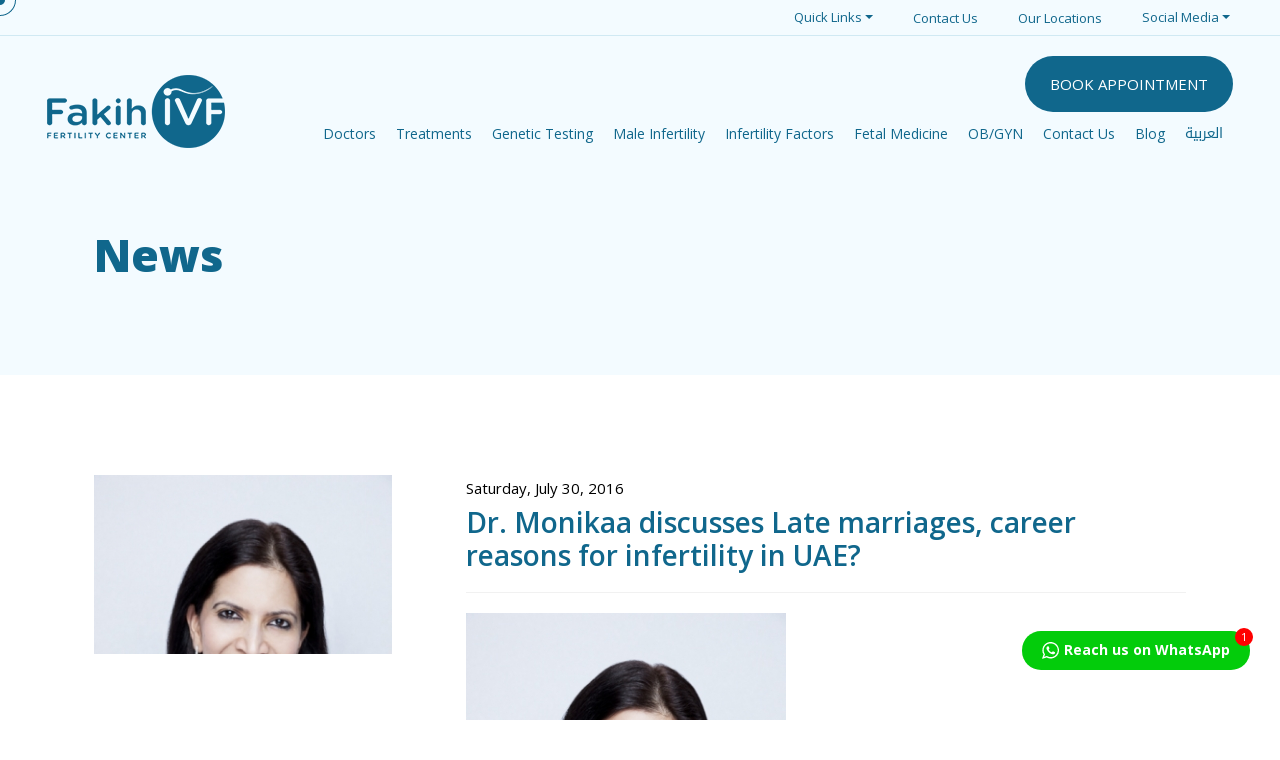

--- FILE ---
content_type: text/html; charset=UTF-8
request_url: https://fakihivf.com/news/dr-monikaa-discusses-late-marriages-career-reasons-for-infertility-in-uae/
body_size: 106217
content:
<!doctype html>
<html dir="ltr" lang="en-US" prefix="og: https://ogp.me/ns#">

<head>
  <meta charset="utf-8">
  <meta name="viewport" content="width=device-width, initial-scale=1">

    <meta name="facebook-domain-verification" content="56exxyr92qvtk7p6e49ajoindialxc" />
    
    <!--Copy below script tag to targeted webpage
    <script type="text/javascript"
    src="https://m6.purplecloud.ai/libs/engagement-1.2.0.min.js"
    data-pg-client="135699100301"
    data-pg-chat="2098"
    data-pg-spa="0"
    data-pg-fs="0"
    data-pg-amp="0"
    data-pg-delay="0"
    data-pg-db="0"></script> -->
    
    <title>Dr. Monikaa discusses Late marriages, career reasons for infertility in UAE? - Fakih IVF Fakih IVF</title>
    
    <!-- HREFLANG Regions -->
	<link href="https://fakihivf.com" hreflang="en" rel="alternate">
	<link href="" hreflang="ar-dz" rel="alternate" />
	<link href="" hreflang="ar-az" rel="alternate" />
	<link href="" hreflang="ar-bh" rel="alternate" />
	<link href="" hreflang="ar-eg" rel="alternate" />
	<link href="" hreflang="ar-ir" rel="alternate" />
	<link href="" hreflang="ar-iq" rel="alternate" />
	<link href="" hreflang="ar-jo" rel="alternate" />
	<link href="" hreflang="ar-kw" rel="alternate" />
	<link href="" hreflang="ar-lb" rel="alternate" />
	<link href="" hreflang="ar-ly" rel="alternate" />
	<link href="" hreflang="ar-ma" rel="alternate" />
	<link href="" hreflang="ar-om" rel="alternate" />
	<link href="" hreflang="ar-pk" rel="alternate" />
	<link href="" hreflang="ar-ps" rel="alternate" />
	<link href="" hreflang="ar-qa" rel="alternate" />
	<link href="" hreflang="ar-sa" rel="alternate" />
	<link href="" hreflang="ar-sy" rel="alternate" />
	<link href="" hreflang="ar-tn" rel="alternate" />
	<link href="" hreflang="ar-ae" rel="alternate" />
	<link href="" hreflang="ar-ye" rel="alternate" />
  
		<!-- All in One SEO Pro 4.9.1.1 - aioseo.com -->
	<meta name="description" content="Dr. Monikaa Chawla, Specialist OB/GYN- IVF of Fakih IVF uncovers the main reasons women in the UAE undergo Egg Freezing, click here to read the full interview with Khaleej Times and learn about this procedure." />
	<meta name="robots" content="max-image-preview:large" />
	<link rel="canonical" href="https://fakihivf.com/news/dr-monikaa-discusses-late-marriages-career-reasons-for-infertility-in-uae/" />
	<meta name="generator" content="All in One SEO Pro (AIOSEO) 4.9.1.1" />

		<meta name="google-site-verification" content="lVInb3NbMnZ9AYiqN2MECrdg74lVFoti8pENI02TE6Q" />

<script>
(function(i,s,o,g,r,a,m){i['GoogleAnalyticsObject']=r;i[r]=i[r]||function(){
(i[r].q=i[r].q||[]).push(arguments)},i[r].l=1*new Date();a=s.createElement(o),
m=s.getElementsByTagName(o)[0];a.async=1;a.src=g;m.parentNode.insertBefore(a,m)
})(window,document,'script','//www.google-analytics.com/analytics.js','ga');
ga('create', 'UA-29413998-1', 'auto');
</script>

<!-- Global site tag (gtag.js) - Google Analytics -->
<script async src="https://www.googletagmanager.com/gtag/js?id=G-5CHPCCSFCZ"></script>
<script>
window.dataLayer = window.dataLayer || [];
function gtag(){dataLayer.push(arguments);}
gtag('js', new Date());

gtag('config', 'G-5CHPCCSFCZ');
</script>


<!-- Google Code for Remarketing tag -->
<!-- Remarketing tags may not be associated with personally identifiable information or placed on pages related to sensitive categories. For instructions on adding this tag and more information on the above requirements, read the setup guide: google.com/ads/remarketingsetup -->
<script type="text/javascript">
/* <![CDATA[ */
var google_conversion_id = 1025841758;
var google_conversion_label = "Uwk3CK7x1AMQ3rSU6QM";
var google_custom_params = window.google_tag_params;
var google_remarketing_only = true;
/* ]] > */
</script>
<script type="text/javascript" src="//www.googleadservices.com/pagead/conversion.js">
</script>
<noscript>
<div style="display:inline;">
<img height="1" width="1" style="border-style:none;" alt="" src="//googleads.g.doubleclick.net/pagead/viewthroughconversion/1025841758/?value=0&label=Uwk3CK7x1AMQ3rSU6QM&guid=ON&script=0"/>
</div>
</noscript>

<!-- Facebook Pixel Code -->
<script>
!function(f,b,e,v,n,t,s){if(f.fbq)return;n=f.fbq=function(){n.callMethod?
n.callMethod.apply(n,arguments):n.queue.push(arguments)};if(!f._fbq)f._fbq=n;
n.push=n;n.loaded=!0;n.version='2.0';n.queue=[];t=b.createElement(e);t.async=!0;
t.src=v;s=b.getElementsByTagName(e)[0];s.parentNode.insertBefore(t,s)}(window,
document,'script','https://connect.facebook.net/en_US/fbevents.js');
// Insert Your Facebook Pixel ID below. 
fbq('init', '316139005396711');
fbq('track', 'PageView');
</script>
<!-- Insert Your Facebook Pixel ID below. --> 
<noscript><img height="1" width="1" style="display:none"
src="https://www.facebook.com/tr?id=FB_PIXEL_ID&ev=PageView&noscript=1"
/></noscript>
<!-- End Facebook Pixel Code -->

<!-- Clarity tracking code for http://fakihivf.com/ -->
<script>
  (function(c,l,a,r,i,t,y){
    c[a]=c[a]||function(){(c[a].q=c[a].q||[]).push(arguments)};
    t=l.createElement(r);t.async=1;t.src="https://www.clarity.ms/tag/"+i+"?ref=bwt";
    y=l.getElementsByTagName(r)[0];y.parentNode.insertBefore(t,y);
  })(window, document, "clarity", "script", "6uuuabc5ww");
</script>
		<meta property="og:locale" content="en_US" />
		<meta property="og:site_name" content="Fakih IVF - Fakih IVF Fertility Center is one of the leading Infertility, Gynecology, Obstetrics, Genetics and IVF centers in the GCC Region." />
		<meta property="og:type" content="article" />
		<meta property="og:title" content="Dr. Monikaa discusses Late marriages, career reasons for infertility in UAE? - Fakih IVF" />
		<meta property="og:description" content="Dr. Monikaa Chawla, Specialist OB/GYN- IVF of Fakih IVF uncovers the main reasons women in the UAE undergo Egg Freezing, click here to read the full interview with Khaleej Times and learn about this procedure." />
		<meta property="og:url" content="https://fakihivf.com/news/dr-monikaa-discusses-late-marriages-career-reasons-for-infertility-in-uae/" />
		<meta property="article:published_time" content="2016-07-30T05:15:25+00:00" />
		<meta property="article:modified_time" content="2016-07-30T05:15:25+00:00" />
		<meta property="article:publisher" content="https://www.facebook.com/FakihIVF" />
		<meta name="twitter:card" content="summary" />
		<meta name="twitter:site" content="@FakihIVF" />
		<meta name="twitter:title" content="Dr. Monikaa discusses Late marriages, career reasons for infertility in UAE? - Fakih IVF" />
		<meta name="twitter:description" content="Dr. Monikaa Chawla, Specialist OB/GYN- IVF of Fakih IVF uncovers the main reasons women in the UAE undergo Egg Freezing, click here to read the full interview with Khaleej Times and learn about this procedure." />
		<meta name="twitter:image" content="https://fakihivf.com/wp-content/uploads/2021/04/30.jpg" />
		<script type="application/ld+json" class="aioseo-schema">
			{"@context":"https:\/\/schema.org","@graph":[{"@type":"BreadcrumbList","@id":"https:\/\/fakihivf.com\/news\/dr-monikaa-discusses-late-marriages-career-reasons-for-infertility-in-uae\/#breadcrumblist","itemListElement":[{"@type":"ListItem","@id":"https:\/\/fakihivf.com#listItem","position":1,"name":"Home","item":"https:\/\/fakihivf.com","nextItem":{"@type":"ListItem","@id":"https:\/\/fakihivf.com\/news\/articles\/latest-news\/#listItem","name":"News"}},{"@type":"ListItem","@id":"https:\/\/fakihivf.com\/news\/articles\/latest-news\/#listItem","position":2,"name":"News","item":"https:\/\/fakihivf.com\/news\/articles\/latest-news\/","nextItem":{"@type":"ListItem","@id":"https:\/\/fakihivf.com\/news\/dr-monikaa-discusses-late-marriages-career-reasons-for-infertility-in-uae\/#listItem","name":"Dr. Monikaa discusses Late marriages, career reasons for infertility in UAE?"},"previousItem":{"@type":"ListItem","@id":"https:\/\/fakihivf.com#listItem","name":"Home"}},{"@type":"ListItem","@id":"https:\/\/fakihivf.com\/news\/dr-monikaa-discusses-late-marriages-career-reasons-for-infertility-in-uae\/#listItem","position":3,"name":"Dr. Monikaa discusses Late marriages, career reasons for infertility in UAE?","previousItem":{"@type":"ListItem","@id":"https:\/\/fakihivf.com\/news\/articles\/latest-news\/#listItem","name":"News"}}]},{"@type":"Organization","@id":"https:\/\/fakihivf.com\/#organization","name":"Fakih IVF Fertility Center","description":"Fakih IVF Fertility Center is one of the leading Infertility, Gynecology, Obstetrics, Genetics and IVF centers in the GCC Region.","url":"https:\/\/fakihivf.com\/","telephone":"+97143497600","sameAs":["https:\/\/www.facebook.com\/FakihIVF","https:\/\/twitter.com\/FakihIVF","https:\/\/www.instagram.com\/fakihivf\/","https:\/\/www.youtube.com\/channel\/UCQzgIp5d2_X3WmQAjvG3iRw","https:\/\/www.linkedin.com\/company\/fakih-ivf-medical-group?trk=biz-companies-cym"]},{"@type":"WebPage","@id":"https:\/\/fakihivf.com\/news\/dr-monikaa-discusses-late-marriages-career-reasons-for-infertility-in-uae\/#webpage","url":"https:\/\/fakihivf.com\/news\/dr-monikaa-discusses-late-marriages-career-reasons-for-infertility-in-uae\/","name":"Dr. Monikaa discusses Late marriages, career reasons for infertility in UAE? - Fakih IVF","description":"Dr. Monikaa Chawla, Specialist OB\/GYN- IVF of Fakih IVF uncovers the main reasons women in the UAE undergo Egg Freezing, click here to read the full interview with Khaleej Times and learn about this procedure.","inLanguage":"en-US","isPartOf":{"@id":"https:\/\/fakihivf.com\/#website"},"breadcrumb":{"@id":"https:\/\/fakihivf.com\/news\/dr-monikaa-discusses-late-marriages-career-reasons-for-infertility-in-uae\/#breadcrumblist"},"image":{"@type":"ImageObject","url":"https:\/\/fakihivf.com\/wp-content\/uploads\/2021\/04\/30.jpg","@id":"https:\/\/fakihivf.com\/news\/dr-monikaa-discusses-late-marriages-career-reasons-for-infertility-in-uae\/#mainImage","width":500,"height":300},"primaryImageOfPage":{"@id":"https:\/\/fakihivf.com\/news\/dr-monikaa-discusses-late-marriages-career-reasons-for-infertility-in-uae\/#mainImage"},"datePublished":"2016-07-30T05:15:25+00:00","dateModified":"2016-07-30T05:15:25+00:00"},{"@type":"WebSite","@id":"https:\/\/fakihivf.com\/#website","url":"https:\/\/fakihivf.com\/","name":"IVF UAE - Fakih IVF","description":"Fakih IVF Fertility Center is one of the leading Infertility, Gynecology, Obstetrics, Genetics and IVF centers in the GCC Region.","inLanguage":"en-US","publisher":{"@id":"https:\/\/fakihivf.com\/#organization"}}]}
		</script>
		<!-- All in One SEO Pro -->

<link rel='dns-prefetch' href='//www.googletagmanager.com' />
<link rel="alternate" title="oEmbed (JSON)" type="application/json+oembed" href="https://fakihivf.com/wp-json/oembed/1.0/embed?url=https%3A%2F%2Ffakihivf.com%2Fnews%2Fdr-monikaa-discusses-late-marriages-career-reasons-for-infertility-in-uae%2F" />
<link rel="alternate" title="oEmbed (XML)" type="text/xml+oembed" href="https://fakihivf.com/wp-json/oembed/1.0/embed?url=https%3A%2F%2Ffakihivf.com%2Fnews%2Fdr-monikaa-discusses-late-marriages-career-reasons-for-infertility-in-uae%2F&#038;format=xml" />
		<!-- This site uses the Google Analytics by MonsterInsights plugin v9.11.1 - Using Analytics tracking - https://www.monsterinsights.com/ -->
		<!-- Note: MonsterInsights is not currently configured on this site. The site owner needs to authenticate with Google Analytics in the MonsterInsights settings panel. -->
					<!-- No tracking code set -->
				<!-- / Google Analytics by MonsterInsights -->
		<style id='wp-img-auto-sizes-contain-inline-css' type='text/css'>
img:is([sizes=auto i],[sizes^="auto," i]){contain-intrinsic-size:3000px 1500px}
/*# sourceURL=wp-img-auto-sizes-contain-inline-css */
</style>
<style id='wp-emoji-styles-inline-css' type='text/css'>

	img.wp-smiley, img.emoji {
		display: inline !important;
		border: none !important;
		box-shadow: none !important;
		height: 1em !important;
		width: 1em !important;
		margin: 0 0.07em !important;
		vertical-align: -0.1em !important;
		background: none !important;
		padding: 0 !important;
	}
/*# sourceURL=wp-emoji-styles-inline-css */
</style>
<style id='wp-block-library-inline-css' type='text/css'>
:root{--wp-block-synced-color:#7a00df;--wp-block-synced-color--rgb:122,0,223;--wp-bound-block-color:var(--wp-block-synced-color);--wp-editor-canvas-background:#ddd;--wp-admin-theme-color:#007cba;--wp-admin-theme-color--rgb:0,124,186;--wp-admin-theme-color-darker-10:#006ba1;--wp-admin-theme-color-darker-10--rgb:0,107,160.5;--wp-admin-theme-color-darker-20:#005a87;--wp-admin-theme-color-darker-20--rgb:0,90,135;--wp-admin-border-width-focus:2px}@media (min-resolution:192dpi){:root{--wp-admin-border-width-focus:1.5px}}.wp-element-button{cursor:pointer}:root .has-very-light-gray-background-color{background-color:#eee}:root .has-very-dark-gray-background-color{background-color:#313131}:root .has-very-light-gray-color{color:#eee}:root .has-very-dark-gray-color{color:#313131}:root .has-vivid-green-cyan-to-vivid-cyan-blue-gradient-background{background:linear-gradient(135deg,#00d084,#0693e3)}:root .has-purple-crush-gradient-background{background:linear-gradient(135deg,#34e2e4,#4721fb 50%,#ab1dfe)}:root .has-hazy-dawn-gradient-background{background:linear-gradient(135deg,#faaca8,#dad0ec)}:root .has-subdued-olive-gradient-background{background:linear-gradient(135deg,#fafae1,#67a671)}:root .has-atomic-cream-gradient-background{background:linear-gradient(135deg,#fdd79a,#004a59)}:root .has-nightshade-gradient-background{background:linear-gradient(135deg,#330968,#31cdcf)}:root .has-midnight-gradient-background{background:linear-gradient(135deg,#020381,#2874fc)}:root{--wp--preset--font-size--normal:16px;--wp--preset--font-size--huge:42px}.has-regular-font-size{font-size:1em}.has-larger-font-size{font-size:2.625em}.has-normal-font-size{font-size:var(--wp--preset--font-size--normal)}.has-huge-font-size{font-size:var(--wp--preset--font-size--huge)}.has-text-align-center{text-align:center}.has-text-align-left{text-align:left}.has-text-align-right{text-align:right}.has-fit-text{white-space:nowrap!important}#end-resizable-editor-section{display:none}.aligncenter{clear:both}.items-justified-left{justify-content:flex-start}.items-justified-center{justify-content:center}.items-justified-right{justify-content:flex-end}.items-justified-space-between{justify-content:space-between}.screen-reader-text{border:0;clip-path:inset(50%);height:1px;margin:-1px;overflow:hidden;padding:0;position:absolute;width:1px;word-wrap:normal!important}.screen-reader-text:focus{background-color:#ddd;clip-path:none;color:#444;display:block;font-size:1em;height:auto;left:5px;line-height:normal;padding:15px 23px 14px;text-decoration:none;top:5px;width:auto;z-index:100000}html :where(.has-border-color){border-style:solid}html :where([style*=border-top-color]){border-top-style:solid}html :where([style*=border-right-color]){border-right-style:solid}html :where([style*=border-bottom-color]){border-bottom-style:solid}html :where([style*=border-left-color]){border-left-style:solid}html :where([style*=border-width]){border-style:solid}html :where([style*=border-top-width]){border-top-style:solid}html :where([style*=border-right-width]){border-right-style:solid}html :where([style*=border-bottom-width]){border-bottom-style:solid}html :where([style*=border-left-width]){border-left-style:solid}html :where(img[class*=wp-image-]){height:auto;max-width:100%}:where(figure){margin:0 0 1em}html :where(.is-position-sticky){--wp-admin--admin-bar--position-offset:var(--wp-admin--admin-bar--height,0px)}@media screen and (max-width:600px){html :where(.is-position-sticky){--wp-admin--admin-bar--position-offset:0px}}

/*# sourceURL=wp-block-library-inline-css */
</style><style id='global-styles-inline-css' type='text/css'>
:root{--wp--preset--aspect-ratio--square: 1;--wp--preset--aspect-ratio--4-3: 4/3;--wp--preset--aspect-ratio--3-4: 3/4;--wp--preset--aspect-ratio--3-2: 3/2;--wp--preset--aspect-ratio--2-3: 2/3;--wp--preset--aspect-ratio--16-9: 16/9;--wp--preset--aspect-ratio--9-16: 9/16;--wp--preset--color--black: #000000;--wp--preset--color--cyan-bluish-gray: #abb8c3;--wp--preset--color--white: #ffffff;--wp--preset--color--pale-pink: #f78da7;--wp--preset--color--vivid-red: #cf2e2e;--wp--preset--color--luminous-vivid-orange: #ff6900;--wp--preset--color--luminous-vivid-amber: #fcb900;--wp--preset--color--light-green-cyan: #7bdcb5;--wp--preset--color--vivid-green-cyan: #00d084;--wp--preset--color--pale-cyan-blue: #8ed1fc;--wp--preset--color--vivid-cyan-blue: #0693e3;--wp--preset--color--vivid-purple: #9b51e0;--wp--preset--gradient--vivid-cyan-blue-to-vivid-purple: linear-gradient(135deg,rgb(6,147,227) 0%,rgb(155,81,224) 100%);--wp--preset--gradient--light-green-cyan-to-vivid-green-cyan: linear-gradient(135deg,rgb(122,220,180) 0%,rgb(0,208,130) 100%);--wp--preset--gradient--luminous-vivid-amber-to-luminous-vivid-orange: linear-gradient(135deg,rgb(252,185,0) 0%,rgb(255,105,0) 100%);--wp--preset--gradient--luminous-vivid-orange-to-vivid-red: linear-gradient(135deg,rgb(255,105,0) 0%,rgb(207,46,46) 100%);--wp--preset--gradient--very-light-gray-to-cyan-bluish-gray: linear-gradient(135deg,rgb(238,238,238) 0%,rgb(169,184,195) 100%);--wp--preset--gradient--cool-to-warm-spectrum: linear-gradient(135deg,rgb(74,234,220) 0%,rgb(151,120,209) 20%,rgb(207,42,186) 40%,rgb(238,44,130) 60%,rgb(251,105,98) 80%,rgb(254,248,76) 100%);--wp--preset--gradient--blush-light-purple: linear-gradient(135deg,rgb(255,206,236) 0%,rgb(152,150,240) 100%);--wp--preset--gradient--blush-bordeaux: linear-gradient(135deg,rgb(254,205,165) 0%,rgb(254,45,45) 50%,rgb(107,0,62) 100%);--wp--preset--gradient--luminous-dusk: linear-gradient(135deg,rgb(255,203,112) 0%,rgb(199,81,192) 50%,rgb(65,88,208) 100%);--wp--preset--gradient--pale-ocean: linear-gradient(135deg,rgb(255,245,203) 0%,rgb(182,227,212) 50%,rgb(51,167,181) 100%);--wp--preset--gradient--electric-grass: linear-gradient(135deg,rgb(202,248,128) 0%,rgb(113,206,126) 100%);--wp--preset--gradient--midnight: linear-gradient(135deg,rgb(2,3,129) 0%,rgb(40,116,252) 100%);--wp--preset--font-size--small: 13px;--wp--preset--font-size--medium: 20px;--wp--preset--font-size--large: 36px;--wp--preset--font-size--x-large: 42px;--wp--preset--spacing--20: 0.44rem;--wp--preset--spacing--30: 0.67rem;--wp--preset--spacing--40: 1rem;--wp--preset--spacing--50: 1.5rem;--wp--preset--spacing--60: 2.25rem;--wp--preset--spacing--70: 3.38rem;--wp--preset--spacing--80: 5.06rem;--wp--preset--shadow--natural: 6px 6px 9px rgba(0, 0, 0, 0.2);--wp--preset--shadow--deep: 12px 12px 50px rgba(0, 0, 0, 0.4);--wp--preset--shadow--sharp: 6px 6px 0px rgba(0, 0, 0, 0.2);--wp--preset--shadow--outlined: 6px 6px 0px -3px rgb(255, 255, 255), 6px 6px rgb(0, 0, 0);--wp--preset--shadow--crisp: 6px 6px 0px rgb(0, 0, 0);}:where(.is-layout-flex){gap: 0.5em;}:where(.is-layout-grid){gap: 0.5em;}body .is-layout-flex{display: flex;}.is-layout-flex{flex-wrap: wrap;align-items: center;}.is-layout-flex > :is(*, div){margin: 0;}body .is-layout-grid{display: grid;}.is-layout-grid > :is(*, div){margin: 0;}:where(.wp-block-columns.is-layout-flex){gap: 2em;}:where(.wp-block-columns.is-layout-grid){gap: 2em;}:where(.wp-block-post-template.is-layout-flex){gap: 1.25em;}:where(.wp-block-post-template.is-layout-grid){gap: 1.25em;}.has-black-color{color: var(--wp--preset--color--black) !important;}.has-cyan-bluish-gray-color{color: var(--wp--preset--color--cyan-bluish-gray) !important;}.has-white-color{color: var(--wp--preset--color--white) !important;}.has-pale-pink-color{color: var(--wp--preset--color--pale-pink) !important;}.has-vivid-red-color{color: var(--wp--preset--color--vivid-red) !important;}.has-luminous-vivid-orange-color{color: var(--wp--preset--color--luminous-vivid-orange) !important;}.has-luminous-vivid-amber-color{color: var(--wp--preset--color--luminous-vivid-amber) !important;}.has-light-green-cyan-color{color: var(--wp--preset--color--light-green-cyan) !important;}.has-vivid-green-cyan-color{color: var(--wp--preset--color--vivid-green-cyan) !important;}.has-pale-cyan-blue-color{color: var(--wp--preset--color--pale-cyan-blue) !important;}.has-vivid-cyan-blue-color{color: var(--wp--preset--color--vivid-cyan-blue) !important;}.has-vivid-purple-color{color: var(--wp--preset--color--vivid-purple) !important;}.has-black-background-color{background-color: var(--wp--preset--color--black) !important;}.has-cyan-bluish-gray-background-color{background-color: var(--wp--preset--color--cyan-bluish-gray) !important;}.has-white-background-color{background-color: var(--wp--preset--color--white) !important;}.has-pale-pink-background-color{background-color: var(--wp--preset--color--pale-pink) !important;}.has-vivid-red-background-color{background-color: var(--wp--preset--color--vivid-red) !important;}.has-luminous-vivid-orange-background-color{background-color: var(--wp--preset--color--luminous-vivid-orange) !important;}.has-luminous-vivid-amber-background-color{background-color: var(--wp--preset--color--luminous-vivid-amber) !important;}.has-light-green-cyan-background-color{background-color: var(--wp--preset--color--light-green-cyan) !important;}.has-vivid-green-cyan-background-color{background-color: var(--wp--preset--color--vivid-green-cyan) !important;}.has-pale-cyan-blue-background-color{background-color: var(--wp--preset--color--pale-cyan-blue) !important;}.has-vivid-cyan-blue-background-color{background-color: var(--wp--preset--color--vivid-cyan-blue) !important;}.has-vivid-purple-background-color{background-color: var(--wp--preset--color--vivid-purple) !important;}.has-black-border-color{border-color: var(--wp--preset--color--black) !important;}.has-cyan-bluish-gray-border-color{border-color: var(--wp--preset--color--cyan-bluish-gray) !important;}.has-white-border-color{border-color: var(--wp--preset--color--white) !important;}.has-pale-pink-border-color{border-color: var(--wp--preset--color--pale-pink) !important;}.has-vivid-red-border-color{border-color: var(--wp--preset--color--vivid-red) !important;}.has-luminous-vivid-orange-border-color{border-color: var(--wp--preset--color--luminous-vivid-orange) !important;}.has-luminous-vivid-amber-border-color{border-color: var(--wp--preset--color--luminous-vivid-amber) !important;}.has-light-green-cyan-border-color{border-color: var(--wp--preset--color--light-green-cyan) !important;}.has-vivid-green-cyan-border-color{border-color: var(--wp--preset--color--vivid-green-cyan) !important;}.has-pale-cyan-blue-border-color{border-color: var(--wp--preset--color--pale-cyan-blue) !important;}.has-vivid-cyan-blue-border-color{border-color: var(--wp--preset--color--vivid-cyan-blue) !important;}.has-vivid-purple-border-color{border-color: var(--wp--preset--color--vivid-purple) !important;}.has-vivid-cyan-blue-to-vivid-purple-gradient-background{background: var(--wp--preset--gradient--vivid-cyan-blue-to-vivid-purple) !important;}.has-light-green-cyan-to-vivid-green-cyan-gradient-background{background: var(--wp--preset--gradient--light-green-cyan-to-vivid-green-cyan) !important;}.has-luminous-vivid-amber-to-luminous-vivid-orange-gradient-background{background: var(--wp--preset--gradient--luminous-vivid-amber-to-luminous-vivid-orange) !important;}.has-luminous-vivid-orange-to-vivid-red-gradient-background{background: var(--wp--preset--gradient--luminous-vivid-orange-to-vivid-red) !important;}.has-very-light-gray-to-cyan-bluish-gray-gradient-background{background: var(--wp--preset--gradient--very-light-gray-to-cyan-bluish-gray) !important;}.has-cool-to-warm-spectrum-gradient-background{background: var(--wp--preset--gradient--cool-to-warm-spectrum) !important;}.has-blush-light-purple-gradient-background{background: var(--wp--preset--gradient--blush-light-purple) !important;}.has-blush-bordeaux-gradient-background{background: var(--wp--preset--gradient--blush-bordeaux) !important;}.has-luminous-dusk-gradient-background{background: var(--wp--preset--gradient--luminous-dusk) !important;}.has-pale-ocean-gradient-background{background: var(--wp--preset--gradient--pale-ocean) !important;}.has-electric-grass-gradient-background{background: var(--wp--preset--gradient--electric-grass) !important;}.has-midnight-gradient-background{background: var(--wp--preset--gradient--midnight) !important;}.has-small-font-size{font-size: var(--wp--preset--font-size--small) !important;}.has-medium-font-size{font-size: var(--wp--preset--font-size--medium) !important;}.has-large-font-size{font-size: var(--wp--preset--font-size--large) !important;}.has-x-large-font-size{font-size: var(--wp--preset--font-size--x-large) !important;}
/*# sourceURL=global-styles-inline-css */
</style>

<style id='classic-theme-styles-inline-css' type='text/css'>
/*! This file is auto-generated */
.wp-block-button__link{color:#fff;background-color:#32373c;border-radius:9999px;box-shadow:none;text-decoration:none;padding:calc(.667em + 2px) calc(1.333em + 2px);font-size:1.125em}.wp-block-file__button{background:#32373c;color:#fff;text-decoration:none}
/*# sourceURL=/wp-includes/css/classic-themes.min.css */
</style>
<link rel='stylesheet' id='contact-form-7-css' href='https://fakihivf.com/wp-content/plugins/contact-form-7/includes/css/styles.css?ver=6.1.3' type='text/css' media='all' />
<style id='contact-form-7-inline-css' type='text/css'>
.wpcf7 .wpcf7-recaptcha iframe {margin-bottom: 0;}.wpcf7 .wpcf7-recaptcha[data-align="center"] > div {margin: 0 auto;}.wpcf7 .wpcf7-recaptcha[data-align="right"] > div {margin: 0 0 0 auto;}
/*# sourceURL=contact-form-7-inline-css */
</style>
<link rel='stylesheet' id='twwr-chat-agents-css' href='https://fakihivf.com/wp-content/plugins/tw-whatsapp-chat-rotator/css/style.css?ver=9f0cf23c523981bfc60a612333a30e8d' type='text/css' media='all' />
<link rel='stylesheet' id='twwr-chat-redirect-css' href='https://fakihivf.com/wp-content/plugins/tw-whatsapp-chat-rotator/css/wa-redirect.css?ver=9f0cf23c523981bfc60a612333a30e8d' type='text/css' media='all' />
<link rel='stylesheet' id='FIVF-bootstrap-css' href='https://fakihivf.com/wp-content/themes/fakihivf/css/bootstrap.min.css' type='text/css' media='screen' />
<link rel='stylesheet' id='FIVF-owlcarousel-css' href='https://fakihivf.com/wp-content/themes/fakihivf/css/owl.carousel.css' type='text/css' media='screen' />
<link rel='stylesheet' id='FIVF-owltheme-css' href='https://fakihivf.com/wp-content/themes/fakihivf/css/owl.theme.default.min.css' type='text/css' media='screen' />
<link rel='stylesheet' id='FIVF-fontawesome-css' href='https://fakihivf.com/wp-content/themes/fakihivf/fontawesome/css/all.css' type='text/css' media='screen' />
<link rel='stylesheet' id='FIVF-flex-css' href='https://fakihivf.com/wp-content/themes/fakihivf/css/flex.css' type='text/css' media='screen' />
<link rel='stylesheet' id='FIVF-overlay-css' href='https://fakihivf.com/wp-content/themes/fakihivf/css/overlay.css' type='text/css' media='screen' />
<link rel='stylesheet' id='FIVF-aos-css' href='https://fakihivf.com/wp-content/themes/fakihivf/css/aos.css' type='text/css' media='screen' />
<link rel='stylesheet' id='FIVF-select2-css' href='https://fakihivf.com/wp-content/themes/fakihivf/css/select2.min.css' type='text/css' media='screen' />
<link rel='stylesheet' id='FIVF-scssstyle-css' href='https://fakihivf.com/wp-content/themes/fakihivf/scss/style.css' type='text/css' media='screen' />
<link rel='stylesheet' id='FIVF-style-css' href='https://fakihivf.com/wp-content/themes/fakihivf/style.css' type='text/css' media='all' />
<script type="text/javascript" src="https://fakihivf.com/wp-includes/js/jquery/jquery.min.js?ver=3.7.1" id="jquery-core-js"></script>
<script type="text/javascript" src="https://fakihivf.com/wp-includes/js/jquery/jquery-migrate.min.js?ver=3.4.1" id="jquery-migrate-js"></script>

<!-- Google tag (gtag.js) snippet added by Site Kit -->
<!-- Google Analytics snippet added by Site Kit -->
<script type="text/javascript" src="https://www.googletagmanager.com/gtag/js?id=GT-T94VDX3G" id="google_gtagjs-js" async></script>
<script type="text/javascript" id="google_gtagjs-js-after">
/* <![CDATA[ */
window.dataLayer = window.dataLayer || [];function gtag(){dataLayer.push(arguments);}
gtag("set","linker",{"domains":["fakihivf.com"]});
gtag("js", new Date());
gtag("set", "developer_id.dZTNiMT", true);
gtag("config", "GT-T94VDX3G");
 window._googlesitekit = window._googlesitekit || {}; window._googlesitekit.throttledEvents = []; window._googlesitekit.gtagEvent = (name, data) => { var key = JSON.stringify( { name, data } ); if ( !! window._googlesitekit.throttledEvents[ key ] ) { return; } window._googlesitekit.throttledEvents[ key ] = true; setTimeout( () => { delete window._googlesitekit.throttledEvents[ key ]; }, 5 ); gtag( "event", name, { ...data, event_source: "site-kit" } ); }; 
//# sourceURL=google_gtagjs-js-after
/* ]]> */
</script>
<link rel="https://api.w.org/" href="https://fakihivf.com/wp-json/" /><link rel="alternate" title="JSON" type="application/json" href="https://fakihivf.com/wp-json/wp/v2/news/1673" /><link rel="EditURI" type="application/rsd+xml" title="RSD" href="https://fakihivf.com/xmlrpc.php?rsd" />

<link rel='shortlink' href='https://fakihivf.com/?p=1673' />
<meta name="generator" content="Site Kit by Google 1.168.0" /><style type="text/css">.broken_link, a.broken_link {
	text-decoration: line-through;
}</style><link rel="icon" href="https://fakihivf.com/wp-content/uploads/2023/11/favicon.png" sizes="32x32" />
<link rel="icon" href="https://fakihivf.com/wp-content/uploads/2023/11/favicon.png" sizes="192x192" />
<link rel="apple-touch-icon" href="https://fakihivf.com/wp-content/uploads/2023/11/favicon.png" />
<meta name="msapplication-TileImage" content="https://fakihivf.com/wp-content/uploads/2023/11/favicon.png" />
        <style>
            .twwr-container.twwr-std a{
                background-color: #03cc0b            }

            .twwr-wa-button{
                background: #03cc0b            }

            .twwr-wa-button span.agent-detail-fig{
                color: #fff            }

            .twwr-wa-button span.agent-name{
                color: #fff            }

            .twwr-wa-button.Online span.agent-label span.status{
                color: #ffef9f            }

            .twwr-wa-button.Online span.agent-label span.status:before {
                background-color: #ffef9f            }
            

            .twwr-container.twwr-floating ul.twwr-whatsapp-content li.available a.twwr-whatsapp-button{
                background-color: #ffffff  !important;
                color : #000000            }
            
            .twwr-container.twwr-floating ul.twwr-whatsapp-content li a.twwr-whatsapp-button span.twwr-whatsapp-text{
                color: #000000            }
            
            .twwr-container.twwr-floating ul.twwr-whatsapp-content li.available a.twwr-whatsapp-button span.twwr-whatsapp-text span.twwr-whatsapp-label span.status{
                color: #03cc0b            }

            .twwr-container.twwr-floating ul.twwr-whatsapp-content li.unavailable a.twwr-whatsapp-button span.twwr-whatsapp-text span.twwr-whatsapp-label span.status{
                color: #bababa            }

            .twwr-container.twwr-floating ul.twwr-whatsapp-content li.twwr-content-header{
                background: #03cc0b            }

            .twwr-container.twwr-floating ul.twwr-whatsapp-content li.twwr-content-header h5{
                color: #ffffff            }

            .twwr-container span#contact-trigger{
                background: #03cc0b;
                color: #ffffff;
            }
        </style>
        		<style type="text/css" id="wp-custom-css">
			.hiddeninLive {
	display:none;
}
.tagsln span{
	font-family: opensansBold;
}
/*27-08-2024*/
.inner-content-area .faq-section .accordion .accordion-item .accordion-body .row {
    padding: 15px 0;
}
.inner-content-area .faq-section .accordion .accordion-item .accordion-body .news .image img {
    width: 100%;
}
section.banner .main_menu .navbar-nav .nav-item a, section.banner .main_menu .apt-button {
    white-space: nowrap;
}
html[dir="rtl"] section.banner .main_menu .navbar-brand {
    margin-right: 0;
    margin-left: 1rem;
}
html[dir="rtl"] section.banner .main_menu .navbar-nav .nav-item.mobile-only .social-media{
	left:0;
	right:inherit;
}
section.doctors .row.doc_row {
    overflow: hidden;
}
@media(min-width:768px){
.inner-content-area .faq-section .accordion .accordion-item .accordion-header .accordion-button p{
	margin-left:5px;
}
}
@media (max-width: 1500px) {
	section.banner .main_menu .navbar-nav .nav-item a {
    padding: 15px 10px;
}
}
@media (max-width: 1400px) {
    section.banner .main_menu .navbar-collapse {
   -webkit-box-orient: vertical;
   -webkit-box-direction: reverse;
   flex-direction: column-reverse;
    -webkit-box-align: end;
    align-items: flex-end;
    }
	    section.banner .main_menu .apt-button {
        margin-bottom: -30px;
        margin-top: 20px;
    }
}
@media (max-width: 1199px) {
    section.banner .main_menu .apt-button {
        padding: 7px 15px;
    }
 section.banner .main_menu .navbar-nav .nav-item a {
        padding: 15px 8px;
				font-size: 12px;
    }
}
@media(max-width:767px){
.inner-content-area .faq-section .accordion .accordion-item .accordion-body .news .image {
    margin-bottom: 15px;
}
	.inner-content-area .faq-section .accordion .accordion-item .accordion-header .accordion-button {
    flex-direction: column;
    text-align: left;
    align-items: flex-start;
}
	section.footer center img {
    max-width: 100% !important;
}
}
/*7-8-2025*/
.inner-content-area .faq-section .contact-row .contact-right .inner h6.blk {
    color: #000;
    margin-top: 30px;
}

/*26-12-2025*/
section.footer .row.second .fot_address_bx {
    max-width: 25%;
}
p.main_p {
    min-height: 90px;
}
/*8-1-2025*/
	.section.first_screen{
	display:none !important;
}
		</style>
		<style id="kirki-inline-styles"></style>  
  <!-- Facebook Pixel Code -->
    <script>
    function(f,b,e,v,n,t,s)
    {if(f.fbq)return;n=f.fbq=function(){n.callMethod?
    n.callMethod.apply(n,arguments):n.queue.push(arguments)};
    if(!f._fbq)f._fbq=n;n.push=n;n.loaded=!0;n.version='2.0';
    n.queue=[];t=b.createElement(e);t.async=!0;
    t.src=v;s=b.getElementsByTagName(e)[0];
    s.parentNode.insertBefore(t,s)}(window,document,'script',
    'https://connect.facebook.net/en_US/fbevents.js');
     fbq('init', '996526601599546'); 
    fbq('track', 'PageView');
    </script>
    <noscript>
     <img height="1" width="1" 
    src="https://www.facebook.com/tr?id=996526601599546&ev=PageView
    &noscript=1"/>
    </noscript>
    <!-- End Facebook Pixel Code -->

</head>

    <body>
        <div id="cursor"></div>
        <div id="cursor-border"></div>
        <!-- class="col-12 col-xs-12 col-sm-12 col-md-6 col-lg-4 col-xl-4 col-xxl-4  -->
    
        <div id="loader">
            <img src="https://fakihivf.com/wp-content/uploads/2023/12/loho_only.png">
        </div>
         <!-- Mobile menu -->
 <div class="multi-level-menu-wrapper" id="mobileMenuCont">
    <div class="mainMenu"><ul id="menu-main-menu-mobile-english" class="menu"><li id="menu-item-5150" class="menu-item menu-item-type-post_type_archive menu-item-object-doctor menu-item-5150" data-target="#menu5150"><a href="https://fakihivf.com/doctors/">Doctors</a></li>
<li id="menu-item-5151" class="menu-item menu-item-type-post_type menu-item-object-page menu-item-has-children menu-item-5151 hasSubMenu" data-target="#menu5151"><a href="https://fakihivf.com/treatments/">Treatments</a><div class="trigger"><i class="fas fa-arrow-right"></i></div><div class="subMenu childMenu0" id="menu5151"><div class="backTrigger"><i class="fas fa-arrow-left icon"></i> Back</div>
<ul>
	<li id="menu-item-5152" class="menu-item menu-item-type-post_type menu-item-object-treatment menu-item-5152" data-target="#menu5152"><a href="https://fakihivf.com/treatment/ivf-icsi/">IVF-ICSI</a></li>
	<li id="menu-item-5153" class="menu-item menu-item-type-post_type menu-item-object-treatment menu-item-5153" data-target="#menu5153"><a href="https://fakihivf.com/treatment/family-balancing/">Family Balancing</a></li>
	<li id="menu-item-5154" class="menu-item menu-item-type-post_type menu-item-object-treatment menu-item-5154" data-target="#menu5154"><a href="https://fakihivf.com/treatment/genetic-testing-at-fakih-ivf/">Genetic Testing And IVF</a></li>
	<li id="menu-item-5155" class="menu-item menu-item-type-post_type menu-item-object-treatment menu-item-5155" data-target="#menu5155"><a href="https://fakihivf.com/treatment/iui-artificial-insemination/">IUI—Artificial Insemination</a></li>
	<li id="menu-item-5156" class="menu-item menu-item-type-post_type menu-item-object-treatment menu-item-5156" data-target="#menu5156"><a href="https://fakihivf.com/treatment/male-infertility/">Male Infertility</a></li>
	<li id="menu-item-5157" class="menu-item menu-item-type-post_type menu-item-object-treatment menu-item-5157" data-target="#menu5157"><a href="https://fakihivf.com/treatment/natural-cycle-ivf/">Natural Cycle IVF</a></li>
	<li id="menu-item-5158" class="menu-item menu-item-type-post_type menu-item-object-treatment menu-item-5158" data-target="#menu5158"><a href="https://fakihivf.com/treatment/preserving-fertility/">Preserving Fertility</a></li>
	<li id="menu-item-5159" class="menu-item menu-item-type-post_type menu-item-object-treatment menu-item-5159" data-target="#menu5159"><a href="https://fakihivf.com/treatment/lab-technology-techniques/">Lab Technology &#038; Techniques</a></li>
</ul></div></li>
<li id="menu-item-5160" class="menu-item menu-item-type-post_type menu-item-object-page menu-item-has-children menu-item-5160 hasSubMenu" data-target="#menu5160"><a href="https://fakihivf.com/genetic-testing-at-fakih-ivf/">Genetic Testing</a><div class="trigger"><i class="fas fa-arrow-right"></i></div><div class="subMenu childMenu0" id="menu5160"><div class="backTrigger"><i class="fas fa-arrow-left icon"></i> Back</div>
<ul>
	<li id="menu-item-5161" class="menu-item menu-item-type-post_type menu-item-object-page menu-item-has-children menu-item-5161 hasSubMenu" data-target="#menu5161"><a href="https://fakihivf.com/genetic-testing-and-ivf/">During IVF</a><div class="trigger"><i class="fas fa-arrow-right"></i></div><div class="subMenu childMenu1" id="menu5161"><div class="backTrigger"><i class="fas fa-arrow-left icon"></i> Back</div>
	<ul>
		<li id="menu-item-5162" class="menu-item menu-item-type-post_type menu-item-object-page menu-item-5162" data-target="#menu5162"><a href="https://fakihivf.com/comprehensive-chromosomal-screening/">Chromosomal Screening (CCS)</a></li>
		<li id="menu-item-5163" class="menu-item menu-item-type-post_type menu-item-object-page menu-item-5163" data-target="#menu5163"><a href="https://fakihivf.com/family-balancing/">Family Balancing (Gender Selection)</a></li>
		<li id="menu-item-5164" class="menu-item menu-item-type-post_type menu-item-object-page menu-item-5164" data-target="#menu5164"><a href="https://fakihivf.com/pre-implantation-genetic-diagnosis/">Pre-Implantation Genetic Diagnosis</a></li>
		<li id="menu-item-5165" class="menu-item menu-item-type-post_type menu-item-object-page menu-item-5165" data-target="#menu5165"><a href="https://fakihivf.com/curing-a-family-member-with-hla-matching/">HLA Matching – Cure a Family Member</a></li>
</ul></div></li>
	<li id="menu-item-5166" class="menu-item menu-item-type-post_type menu-item-object-page menu-item-has-children menu-item-5166 hasSubMenu" data-target="#menu5166"><a href="https://fakihivf.com/identify-prevent-hereditary-disease/">Identify &#038; Prevent Hereditary Disease</a><div class="trigger"><i class="fas fa-arrow-right"></i></div><div class="subMenu childMenu1" id="menu5166"><div class="backTrigger"><i class="fas fa-arrow-left icon"></i> Back</div>
	<ul>
		<li id="menu-item-5167" class="menu-item menu-item-type-post_type menu-item-object-page menu-item-5167" data-target="#menu5167"><a href="https://fakihivf.com/mutation-screening/">Mutation Screening</a></li>
		<li id="menu-item-5168" class="menu-item menu-item-type-post_type menu-item-object-page menu-item-5168" data-target="#menu5168"><a href="https://fakihivf.com/exome-screening/">Exome Screening</a></li>
		<li id="menu-item-5169" class="menu-item menu-item-type-post_type menu-item-object-page menu-item-5169" data-target="#menu5169"><a href="https://fakihivf.com/premarital-or-preconception-screening/">Premarital or Preconception Screening</a></li>
</ul></div></li>
	<li id="menu-item-5170" class="menu-item menu-item-type-post_type menu-item-object-page menu-item-has-children menu-item-5170 hasSubMenu" data-target="#menu5170"><a href="https://fakihivf.com/genetic-testing-pregnancy/">During Pregnancy</a><div class="trigger"><i class="fas fa-arrow-right"></i></div><div class="subMenu childMenu1" id="menu5170"><div class="backTrigger"><i class="fas fa-arrow-left icon"></i> Back</div>
	<ul>
		<li id="menu-item-5171" class="menu-item menu-item-type-post_type menu-item-object-page menu-item-5171" data-target="#menu5171"><a href="https://fakihivf.com/non-invasive-prenatal-testing/">Non-Invasive Prenatal Testing</a></li>
		<li id="menu-item-5172" class="menu-item menu-item-type-post_type menu-item-object-page menu-item-5172" data-target="#menu5172"><a href="https://fakihivf.com/chromosomal-analysis-of-product-of-conception/">Chromosomal Analysis of Product of Conception</a></li>
</ul></div></li>
</ul></div></li>
<li id="menu-item-5173" class="menu-item menu-item-type-post_type menu-item-object-page menu-item-has-children menu-item-5173 hasSubMenu" data-target="#menu5173"><a href="https://fakihivf.com/male-infertility/">Male Infertility</a><div class="trigger"><i class="fas fa-arrow-right"></i></div><div class="subMenu childMenu0" id="menu5173"><div class="backTrigger"><i class="fas fa-arrow-left icon"></i> Back</div>
<ul>
	<li id="menu-item-5174" class="menu-item menu-item-type-post_type menu-item-object-page menu-item-5174" data-target="#menu5174"><a href="https://fakihivf.com/microtese/">MicroTESE</a></li>
	<li id="menu-item-5175" class="menu-item menu-item-type-post_type menu-item-object-page menu-item-5175" data-target="#menu5175"><a href="https://fakihivf.com/tesa/">TESA</a></li>
	<li id="menu-item-5176" class="menu-item menu-item-type-post_type menu-item-object-page menu-item-5176" data-target="#menu5176"><a href="https://fakihivf.com/testicular-mapping/">Testicular Mapping</a></li>
	<li id="menu-item-5177" class="menu-item menu-item-type-post_type menu-item-object-page menu-item-5177" data-target="#menu5177"><a href="https://fakihivf.com/semen-analysis/">Semen Analysis</a></li>
	<li id="menu-item-5178" class="menu-item menu-item-type-post_type menu-item-object-page menu-item-5178" data-target="#menu5178"><a href="https://fakihivf.com/varicocelectomy/">Varicocele Treatment</a></li>
	<li id="menu-item-5179" class="menu-item menu-item-type-post_type menu-item-object-page menu-item-5179" data-target="#menu5179"><a href="https://fakihivf.com/vasectomy-reversal/">Vasectomy Reversal</a></li>
	<li id="menu-item-5180" class="menu-item menu-item-type-post_type menu-item-object-page menu-item-has-children menu-item-5180 hasSubMenu" data-target="#menu5180"><a href="https://fakihivf.com/causes/">Causes</a><div class="trigger"><i class="fas fa-arrow-right"></i></div><div class="subMenu childMenu1" id="menu5180"><div class="backTrigger"><i class="fas fa-arrow-left icon"></i> Back</div>
	<ul>
		<li id="menu-item-5181" class="menu-item menu-item-type-post_type menu-item-object-page menu-item-5181" data-target="#menu5181"><a href="https://fakihivf.com/obstructive-azoospermia/">Obstructive Azoospermia</a></li>
		<li id="menu-item-5182" class="menu-item menu-item-type-post_type menu-item-object-page menu-item-5182" data-target="#menu5182"><a href="https://fakihivf.com/non-obstructive-azoospermia/">Non-Obstructive Azoospermia</a></li>
		<li id="menu-item-5183" class="menu-item menu-item-type-post_type menu-item-object-page menu-item-5183" data-target="#menu5183"><a href="https://fakihivf.com/oligospermia-low-sperm-count/">Oligospermia (Low Sperm Count)</a></li>
		<li id="menu-item-5184" class="menu-item menu-item-type-post_type menu-item-object-page menu-item-5184" data-target="#menu5184"><a href="https://fakihivf.com/retrograde-ejaculation/">Retrograde Ejaculation</a></li>
		<li id="menu-item-5185" class="menu-item menu-item-type-post_type menu-item-object-page menu-item-5185" data-target="#menu5185"><a href="https://fakihivf.com/varicocele/">Varicocele</a></li>
</ul></div></li>
</ul></div></li>
<li id="menu-item-5186" class="menu-item menu-item-type-post_type menu-item-object-page menu-item-has-children menu-item-5186 hasSubMenu" data-target="#menu5186"><a href="https://fakihivf.com/infertility-factors/">Infertility Factors</a><div class="trigger"><i class="fas fa-arrow-right"></i></div><div class="subMenu childMenu0" id="menu5186"><div class="backTrigger"><i class="fas fa-arrow-left icon"></i> Back</div>
<ul>
	<li id="menu-item-5187" class="menu-item menu-item-type-post_type menu-item-object-page menu-item-5187" data-target="#menu5187"><a href="https://fakihivf.com/polycystic-ovarian-syndrome-pcos/">PCOS</a></li>
	<li id="menu-item-5188" class="menu-item menu-item-type-post_type menu-item-object-page menu-item-5188" data-target="#menu5188"><a href="https://fakihivf.com/endometriosis/">Endometriosis</a></li>
	<li id="menu-item-5189" class="menu-item menu-item-type-post_type menu-item-object-page menu-item-5189" data-target="#menu5189"><a href="https://fakihivf.com/blocked-fallopian-tubes/">Blocked Fallopian Tubes</a></li>
	<li id="menu-item-5190" class="menu-item menu-item-type-post_type menu-item-object-page menu-item-5190" data-target="#menu5190"><a href="https://fakihivf.com/recurrent-miscarriage/">Recurrent Miscarriage</a></li>
	<li id="menu-item-5191" class="menu-item menu-item-type-post_type menu-item-object-page menu-item-5191" data-target="#menu5191"><a href="https://fakihivf.com/secondary-infertility/">Secondary Infertility</a></li>
	<li id="menu-item-5192" class="menu-item menu-item-type-post_type menu-item-object-page menu-item-5192" data-target="#menu5192"><a href="https://fakihivf.com/irregular-menstrual-cycle/">Irregular Menstrual Cycle</a></li>
	<li id="menu-item-5193" class="menu-item menu-item-type-post_type menu-item-object-page menu-item-5193" data-target="#menu5193"><a href="https://fakihivf.com/diminished-ovarian-reserve/">Diminished Ovarian Reserve</a></li>
	<li id="menu-item-5194" class="menu-item menu-item-type-post_type menu-item-object-page menu-item-5194" data-target="#menu5194"><a href="https://fakihivf.com/fibroids-polyps-and-adenomyosis/">Fibroids, Polyps And Adenomyosis</a></li>
</ul></div></li>
<li id="menu-item-5195" class="menu-item menu-item-type-post_type menu-item-object-page menu-item-has-children menu-item-5195 hasSubMenu" data-target="#menu5195"><a href="https://fakihivf.com/fetal-medicine/">Fetal Medicine</a><div class="trigger"><i class="fas fa-arrow-right"></i></div><div class="subMenu childMenu0" id="menu5195"><div class="backTrigger"><i class="fas fa-arrow-left icon"></i> Back</div>
<ul>
	<li id="menu-item-5196" class="menu-item menu-item-type-post_type menu-item-object-page menu-item-5196" data-target="#menu5196"><a href="https://fakihivf.com/ultrasound-scans/">Ultrasound Scans</a></li>
	<li id="menu-item-5197" class="menu-item menu-item-type-post_type menu-item-object-page menu-item-5197" data-target="#menu5197"><a href="https://fakihivf.com/non-invasive-prenatal-testing/">Non-Invasive Prenatal Testing</a></li>
	<li id="menu-item-5198" class="menu-item menu-item-type-post_type menu-item-object-page menu-item-5198" data-target="#menu5198"><a href="https://fakihivf.com/invasive-tests/">Invasive Tests</a></li>
</ul></div></li>
<li id="menu-item-5199" class="menu-item menu-item-type-custom menu-item-object-custom menu-item-has-children menu-item-5199 hasSubMenu" data-target="#menu5199"><a href="#">OB/GYN</a><div class="trigger"><i class="fas fa-arrow-right"></i></div><div class="subMenu childMenu0" id="menu5199"><div class="backTrigger"><i class="fas fa-arrow-left icon"></i> Back</div>
<ul>
	<li id="menu-item-5200" class="menu-item menu-item-type-post_type menu-item-object-page menu-item-has-children menu-item-5200 hasSubMenu" data-target="#menu5200"><a href="https://fakihivf.com/obstetrics/">Obstetrics</a><div class="trigger"><i class="fas fa-arrow-right"></i></div><div class="subMenu childMenu1" id="menu5200"><div class="backTrigger"><i class="fas fa-arrow-left icon"></i> Back</div>
	<ul>
		<li id="menu-item-5201" class="menu-item menu-item-type-post_type menu-item-object-page menu-item-5201" data-target="#menu5201"><a href="https://fakihivf.com/breastfeeding/">Breastfeeding</a></li>
		<li id="menu-item-5202" class="menu-item menu-item-type-post_type menu-item-object-page menu-item-5202" data-target="#menu5202"><a href="https://fakihivf.com/pregnancy-diet/">Pregnancy &#038; Diet</a></li>
		<li id="menu-item-5203" class="menu-item menu-item-type-post_type menu-item-object-page menu-item-5203" data-target="#menu5203"><a href="https://fakihivf.com/complications/">Complications</a></li>
		<li id="menu-item-5204" class="menu-item menu-item-type-post_type menu-item-object-page menu-item-5204" data-target="#menu5204"><a href="https://fakihivf.com/deep-vein-thrombosis/">Deep Vein Thrombosis</a></li>
		<li id="menu-item-5205" class="menu-item menu-item-type-post_type menu-item-object-page menu-item-5205" data-target="#menu5205"><a href="https://fakihivf.com/gestational-diabetes/">Gestational Diabetes</a></li>
		<li id="menu-item-5206" class="menu-item menu-item-type-post_type menu-item-object-page menu-item-5206" data-target="#menu5206"><a href="https://fakihivf.com/pre-eclampsia/">Pre-Eclampsia</a></li>
		<li id="menu-item-5207" class="menu-item menu-item-type-post_type menu-item-object-page menu-item-5207" data-target="#menu5207"><a href="https://fakihivf.com/pre-conception-counseling/">Pre-Conception Counseling</a></li>
</ul></div></li>
	<li id="menu-item-5208" class="menu-item menu-item-type-post_type menu-item-object-page menu-item-has-children menu-item-5208 hasSubMenu" data-target="#menu5208"><a href="https://fakihivf.com/gynecology/">Gynecology</a><div class="trigger"><i class="fas fa-arrow-right"></i></div><div class="subMenu childMenu1" id="menu5208"><div class="backTrigger"><i class="fas fa-arrow-left icon"></i> Back</div>
	<ul>
		<li id="menu-item-5209" class="menu-item menu-item-type-post_type menu-item-object-page menu-item-5209" data-target="#menu5209"><a href="https://fakihivf.com/annual-check-up/">Annual Check-Up</a></li>
		<li id="menu-item-5210" class="menu-item menu-item-type-post_type menu-item-object-page menu-item-5210" data-target="#menu5210"><a href="https://fakihivf.com/contraception/">Contraception</a></li>
		<li id="menu-item-5211" class="menu-item menu-item-type-post_type menu-item-object-page menu-item-5211" data-target="#menu5211"><a href="https://fakihivf.com/irregular-menstrual-cycle/">Irregular Menstrual Cycle</a></li>
		<li id="menu-item-5212" class="menu-item menu-item-type-post_type menu-item-object-page menu-item-5212" data-target="#menu5212"><a href="https://fakihivf.com/menopause/">Menopause</a></li>
		<li id="menu-item-5213" class="menu-item menu-item-type-post_type menu-item-object-page menu-item-5213" data-target="#menu5213"><a href="https://fakihivf.com/pelvic-pain/">Pelvic Pain</a></li>
		<li id="menu-item-5214" class="menu-item menu-item-type-post_type menu-item-object-page menu-item-5214" data-target="#menu5214"><a href="https://fakihivf.com/pre-conception-counseling/">Pre-Conception Counseling</a></li>
		<li id="menu-item-5215" class="menu-item menu-item-type-post_type menu-item-object-page menu-item-5215" data-target="#menu5215"><a href="https://fakihivf.com/polycystic-ovarian-syndrome-pcos/">PCOS</a></li>
		<li id="menu-item-5216" class="menu-item menu-item-type-post_type menu-item-object-page menu-item-5216" data-target="#menu5216"><a href="https://fakihivf.com/sexually-transmitted-diseases-and-infections/">STDs And Infections</a></li>
		<li id="menu-item-5217" class="menu-item menu-item-type-post_type menu-item-object-page menu-item-5217" data-target="#menu5217"><a href="https://fakihivf.com/vaginal-bleeding/">Vaginal Bleeding</a></li>
		<li id="menu-item-5218" class="menu-item menu-item-type-post_type menu-item-object-page menu-item-5218" data-target="#menu5218"><a href="https://fakihivf.com/vaginal-discharge/">Vaginal Discharge</a></li>
</ul></div></li>
</ul></div></li>
<li id="menu-item-5290" class="menu-item menu-item-type-custom menu-item-object-custom menu-item-has-children menu-item-5290 hasSubMenu" data-target="#menu5290"><a href="#">Quick Links</a><div class="trigger"><i class="fas fa-arrow-right"></i></div><div class="subMenu childMenu0" id="menu5290"><div class="backTrigger"><i class="fas fa-arrow-left icon"></i> Back</div>
<ul>
	<li id="menu-item-5291" class="menu-item menu-item-type-post_type_archive menu-item-object-testimonials menu-item-5291" data-target="#menu5291"><a href="https://fakihivf.com/testimonials/">Testimonials</a></li>
	<li id="menu-item-5292" class="menu-item menu-item-type-post_type menu-item-object-page menu-item-5292" data-target="#menu5292"><a href="https://fakihivf.com/fakih-ivf-feedback/">Feedback</a></li>
	<li id="menu-item-5293" class="menu-item menu-item-type-post_type menu-item-object-page menu-item-5293" data-target="#menu5293"><a href="https://fakihivf.com/international-patients/">International Patients</a></li>
	<li id="menu-item-5294" class="menu-item menu-item-type-post_type menu-item-object-page menu-item-5294" data-target="#menu5294"><a href="https://fakihivf.com/finance-options/">Finance</a></li>
	<li id="menu-item-5295" class="menu-item menu-item-type-post_type menu-item-object-page menu-item-5295" data-target="#menu5295"><a href="https://fakihivf.com/news/">News</a></li>
	<li id="menu-item-5296" class="menu-item menu-item-type-post_type menu-item-object-page current_page_parent menu-item-5296" data-target="#menu5296"><a href="https://fakihivf.com/fakih-ivf-blog/">Blog</a></li>
	<li id="menu-item-5297" class="menu-item menu-item-type-post_type menu-item-object-page menu-item-5297" data-target="#menu5297"><a href="https://fakihivf.com/faqs/">FAQs</a></li>
	<li id="menu-item-5298" class="menu-item menu-item-type-post_type menu-item-object-page menu-item-5298" data-target="#menu5298"><a href="https://fakihivf.com/book-an-appointment/">Contact Us</a></li>
	<li id="menu-item-5299" class="menu-item menu-item-type-post_type menu-item-object-page menu-item-5299" data-target="#menu5299"><a href="https://fakihivf.com/locations/">Our Locations</a></li>
</ul></div></li>
<li id="menu-item-5219-ar" class="lang-item lang-item-5 lang-item-ar no-translation lang-item-first menu-item menu-item-type-custom menu-item-object-custom menu-item-5219-ar" data-target="#menu5219"><a href="https://fakihivf.com/ar/" hreflang="ar" lang="ar">العربية</a></li>
<li class="social-media"><ul id="menu-social-media-mobile" class="menu"><li id="menu-item-4893" class="menu-item menu-item-type-custom menu-item-object-custom menu-item-4893"><a href="https://www.facebook.com/FakihIVF"><i class="fa-brands fa-facebook"></i></a></li>
<li id="menu-item-4894" class="menu-item menu-item-type-custom menu-item-object-custom menu-item-4894"><a href="https://twitter.com/FakihIVF"><i class="fa-brands fa-twitter"></i></a></li>
<li id="menu-item-4895" class="menu-item menu-item-type-custom menu-item-object-custom menu-item-4895"><a href="https://instagram.com/fakihivf/"><i class="fa-brands fa-instagram"></i></a></li>
<li id="menu-item-4896" class="menu-item menu-item-type-custom menu-item-object-custom menu-item-4896"><a href="https://plus.google.com/106291151686972149606?rel=author"><i class="fa-brands fa-google-plus-g"></i></a></li>
<li id="menu-item-4897" class="menu-item menu-item-type-custom menu-item-object-custom menu-item-4897"><a href="https://www.youtube.com/user/FakihIVF"><i class="fa-brands fa-youtube"></i></a></li>
<li id="menu-item-4898" class="menu-item menu-item-type-custom menu-item-object-custom menu-item-4898"><a href="https://www.linkedin.com/company/fakih-ivf-medical-group?trk=biz-companies-cym"><i class="fa-brands fa-linkedin-in"></i></a></li>
</ul></li></ul></div>
</div>
<!-- Mobile menu END-->
        
                        <section class="container-fluid banner doctor-single-banner">
            <div class="quick-nav-wrap">
                <div class="quick-bar">
                    <ul id="menu-header-quick-links-english" class="quick-ul"><li id="menu-item-4852" class="menu-item menu-item-type-custom menu-item-object-custom menu-item-has-children menu-item-4852"><div class="dropdown"><a href="#" class="btn btn-secondary dropdown-toggle" role="button" data-bs-toggle="dropdown" aria-expanded="false">Quick Links</a>
<ul class="dropdown-menu">
	<li id="menu-item-4853" class="menu-item menu-item-type-post_type_archive menu-item-object-testimonials menu-item-4853"><a href="https://fakihivf.com/testimonials/">Testimonials</a></li>
	<li id="menu-item-4854" class="menu-item menu-item-type-post_type menu-item-object-page menu-item-4854"><a href="https://fakihivf.com/fakih-ivf-feedback/">Feedback</a></li>
	<li id="menu-item-4855" class="menu-item menu-item-type-post_type menu-item-object-page menu-item-4855"><a href="https://fakihivf.com/international-patients/">International Patients</a></li>
	<li id="menu-item-4856" class="menu-item menu-item-type-post_type menu-item-object-page menu-item-4856"><a href="https://fakihivf.com/finance-options/">Finance</a></li>
	<li id="menu-item-5499" class="menu-item menu-item-type-post_type_archive menu-item-object-news menu-item-5499"><a href="https://fakihivf.com/news/articles/latest-news/">News</a></li>
	<li id="menu-item-4858" class="menu-item menu-item-type-post_type menu-item-object-page current_page_parent menu-item-4858"><a href="https://fakihivf.com/fakih-ivf-blog/">Blog</a></li>
	<li id="menu-item-4859" class="menu-item menu-item-type-post_type menu-item-object-page menu-item-4859"><a href="https://fakihivf.com/faqs/">FAQs</a></li>
</ul></div></li>
<li id="menu-item-4860" class="menu-item menu-item-type-post_type menu-item-object-page menu-item-4860"><a href="https://fakihivf.com/book-an-appointment/">Contact Us</a></li>
<li id="menu-item-4861" class="menu-item menu-item-type-post_type menu-item-object-page menu-item-4861"><a href="https://fakihivf.com/locations/">Our Locations</a></li>
<li id="menu-item-4862" class="social-media menu-item menu-item-type-custom menu-item-object-custom menu-item-has-children menu-item-4862"><div class="dropdown"><a href="#" class="btn btn-secondary dropdown-toggle" role="button" data-bs-toggle="dropdown" aria-expanded="false">Social Media</a>
<ul class="dropdown-menu">
	<li id="menu-item-4863" class="menu-item menu-item-type-custom menu-item-object-custom menu-item-4863"><a href="https://www.facebook.com/FakihIVF"><i class="fa-brands fa-facebook"></i></a></li>
	<li id="menu-item-4864" class="menu-item menu-item-type-custom menu-item-object-custom menu-item-4864"><a href="https://twitter.com/FakihIVF"><i class="fa-brands fa-twitter"></i></a></li>
	<li id="menu-item-4865" class="menu-item menu-item-type-custom menu-item-object-custom menu-item-4865"><a href="https://instagram.com/fakihivf/"><i class="fa-brands fa-instagram"></i></a></li>
	<li id="menu-item-4878" class="menu-item menu-item-type-custom menu-item-object-custom menu-item-4878"><a href="https://plus.google.com/106291151686972149606?rel=author"><i class="fa-brands fa-google-plus-g"></i></a></li>
	<li id="menu-item-4879" class="menu-item menu-item-type-custom menu-item-object-custom menu-item-4879"><a href="https://www.youtube.com/user/FakihIVF"><i class="fa-brands fa-youtube"></i></a></li>
	<li id="menu-item-4880" class="menu-item menu-item-type-custom menu-item-object-custom menu-item-4880"><a href="https://www.linkedin.com/company/fakih-ivf-medical-group?trk=biz-companies-cym"><i class="fa-brands fa-linkedin-in"></i></a></li>
</ul></div></li>
</ul>                </div>
                <nav class="navbar navbar-expand-sm navbar-dark bg-primary main_menu">
                  <div class="container-fluid">
                    <!-- Replace this with your own logo -->
                    <a class="navbar-brand" href="https://fakihivf.com" data-aos="fade" data-aos-delay="0"><img src="https://fakihivf.com/wp-content/uploads/2023/12/logo.png"></a>
            
                    <!-- Toggler/collapsibe Button for small screens -->
                    <button class="navbar-toggler" type="button" data-bs-toggle="collapse" aria-expanded="false"
                      aria-label="Toggle navigation">
                      <span></span>
                      <span></span>
                      <span></span>
                    </button>
            
                    <!-- List of links -->
                    <div class="collapse navbar-collapse" data-aos="fade" data-aos-delay="200">
                      <button class="navbar-toggler" type="button" data-bs-toggle="collapse" aria-expanded="false"
                        aria-label="Toggle navigation">
                        <span></span>
                        <span></span>
                        <span></span>
                      </button>
                      <ul id="menu-main-menu-english" class="navbar-nav"><li id="menu-item-4283" class="menu-item menu-item-type-post_type_archive menu-item-object-doctor menu-item-4283 nav-item"><a href="https://fakihivf.com/doctors/" class="nav-link">Doctors</a></li>
<li id="menu-item-4284" class="menu-item menu-item-type-post_type menu-item-object-page menu-item-has-children menu-item-4284 nav-item dropdown"><a href="https://fakihivf.com/treatments/" class="nav-link drop-arrow" role="button" aria-expanded="false">Treatments</a>
<ul class="dropdown-menus">
	<li id="menu-item-4285" class="menu-item menu-item-type-post_type menu-item-object-treatment menu-item-4285"><a href="https://fakihivf.com/treatment/ivf-icsi/" class="dropdown-item">IVF-ICSI</a></li>
	<li id="menu-item-4490" class="menu-item menu-item-type-post_type menu-item-object-treatment menu-item-4490"><a href="https://fakihivf.com/treatment/family-balancing/" class="dropdown-item">Family Balancing</a></li>
	<li id="menu-item-4491" class="menu-item menu-item-type-post_type menu-item-object-treatment menu-item-4491"><a href="https://fakihivf.com/treatment/genetic-testing-at-fakih-ivf/" class="dropdown-item">Genetic Testing And IVF</a></li>
	<li id="menu-item-4492" class="menu-item menu-item-type-post_type menu-item-object-treatment menu-item-4492"><a href="https://fakihivf.com/treatment/iui-artificial-insemination/" class="dropdown-item">IUI—Artificial Insemination</a></li>
	<li id="menu-item-4495" class="menu-item menu-item-type-post_type menu-item-object-treatment menu-item-4495"><a href="https://fakihivf.com/treatment/male-infertility/" class="dropdown-item">Male Infertility</a></li>
	<li id="menu-item-4496" class="menu-item menu-item-type-post_type menu-item-object-treatment menu-item-4496"><a href="https://fakihivf.com/treatment/natural-cycle-ivf/" class="dropdown-item">Natural Cycle IVF</a></li>
	<li id="menu-item-4497" class="menu-item menu-item-type-post_type menu-item-object-treatment menu-item-4497"><a href="https://fakihivf.com/treatment/preserving-fertility/" class="dropdown-item">Preserving Fertility</a></li>
	<li id="menu-item-4494" class="menu-item menu-item-type-post_type menu-item-object-treatment menu-item-4494"><a href="https://fakihivf.com/treatment/lab-technology-techniques/" class="dropdown-item">Lab Technology &#038; Techniques</a></li>
</ul></li>
<li id="menu-item-4498" class="menu-item menu-item-type-post_type menu-item-object-page menu-item-has-children menu-item-4498 nav-item dropdown"><a href="https://fakihivf.com/genetic-testing-at-fakih-ivf/" class="nav-link drop-arrow" role="button" aria-expanded="false">Genetic Testing</a>
<ul class="dropdown-menus">
	<li id="menu-item-4511" class="menu-item menu-item-type-post_type menu-item-object-page menu-item-has-children menu-item-4511 dropdown-submenu"><a href="https://fakihivf.com/genetic-testing-and-ivf/" class="dropdown-item">During IVF</a>
	<ul class="submenu">
		<li id="menu-item-4512" class="menu-item menu-item-type-post_type menu-item-object-page menu-item-4512"><a href="https://fakihivf.com/comprehensive-chromosomal-screening/">Chromosomal Screening (CCS)</a></li>
		<li id="menu-item-4513" class="menu-item menu-item-type-post_type menu-item-object-page menu-item-4513"><a href="https://fakihivf.com/family-balancing/">Family Balancing (Gender Selection)</a></li>
		<li id="menu-item-4514" class="menu-item menu-item-type-post_type menu-item-object-page menu-item-4514"><a href="https://fakihivf.com/pre-implantation-genetic-diagnosis/">Pre-Implantation Genetic Diagnosis</a></li>
		<li id="menu-item-4515" class="menu-item menu-item-type-post_type menu-item-object-page menu-item-4515"><a href="https://fakihivf.com/curing-a-family-member-with-hla-matching/">HLA Matching – Cure a Family Member</a></li>
</ul></li>
	<li id="menu-item-4501" class="menu-item menu-item-type-post_type menu-item-object-page menu-item-has-children menu-item-4501 dropdown-submenu"><a href="https://fakihivf.com/identify-prevent-hereditary-disease/" class="dropdown-item">Identify &#038; Prevent Hereditary Disease</a>
	<ul class="submenu">
		<li id="menu-item-4516" class="menu-item menu-item-type-post_type menu-item-object-page menu-item-4516"><a href="https://fakihivf.com/mutation-screening/">Mutation Screening</a></li>
		<li id="menu-item-4517" class="menu-item menu-item-type-post_type menu-item-object-page menu-item-4517"><a href="https://fakihivf.com/exome-screening/">Exome Screening</a></li>
		<li id="menu-item-4518" class="menu-item menu-item-type-post_type menu-item-object-page menu-item-4518"><a href="https://fakihivf.com/premarital-or-preconception-screening/">Premarital or Preconception Screening</a></li>
</ul></li>
	<li id="menu-item-4499" class="menu-item menu-item-type-post_type menu-item-object-page menu-item-has-children menu-item-4499 dropdown-submenu"><a href="https://fakihivf.com/genetic-testing-pregnancy/" class="dropdown-item">During Pregnancy</a>
	<ul class="submenu">
		<li id="menu-item-4519" class="menu-item menu-item-type-post_type menu-item-object-page menu-item-4519"><a href="https://fakihivf.com/non-invasive-prenatal-testing/">Non-Invasive Prenatal Testing</a></li>
		<li id="menu-item-4520" class="menu-item menu-item-type-post_type menu-item-object-page menu-item-4520"><a href="https://fakihivf.com/chromosomal-analysis-of-product-of-conception/">Chromosomal Analysis of Product of Conception</a></li>
</ul></li>
</ul></li>
<li id="menu-item-4521" class="menu-item menu-item-type-post_type menu-item-object-page menu-item-has-children menu-item-4521 nav-item dropdown"><a href="https://fakihivf.com/male-infertility/" class="nav-link drop-arrow" role="button" aria-expanded="false">Male Infertility</a>
<ul class="dropdown-menus">
	<li id="menu-item-4522" class="menu-item menu-item-type-post_type menu-item-object-page menu-item-4522"><a href="https://fakihivf.com/microtese/" class="dropdown-item">MicroTESE</a></li>
	<li id="menu-item-4524" class="menu-item menu-item-type-post_type menu-item-object-page menu-item-4524"><a href="https://fakihivf.com/tesa/" class="dropdown-item">TESA</a></li>
	<li id="menu-item-4523" class="menu-item menu-item-type-post_type menu-item-object-page menu-item-4523"><a href="https://fakihivf.com/testicular-mapping/" class="dropdown-item">Testicular Mapping</a></li>
	<li id="menu-item-4525" class="menu-item menu-item-type-post_type menu-item-object-page menu-item-4525"><a href="https://fakihivf.com/semen-analysis/" class="dropdown-item">Semen Analysis</a></li>
	<li id="menu-item-4526" class="menu-item menu-item-type-post_type menu-item-object-page menu-item-4526"><a href="https://fakihivf.com/varicocelectomy/" class="dropdown-item">Varicocele Treatment</a></li>
	<li id="menu-item-4527" class="menu-item menu-item-type-post_type menu-item-object-page menu-item-4527"><a href="https://fakihivf.com/vasectomy-reversal/" class="dropdown-item">Vasectomy Reversal</a></li>
	<li id="menu-item-5148" class="menu-item menu-item-type-post_type menu-item-object-page menu-item-has-children menu-item-5148 dropdown-submenu"><a href="https://fakihivf.com/causes/" class="dropdown-item">Causes</a>
	<ul class="submenu">
		<li id="menu-item-4529" class="menu-item menu-item-type-post_type menu-item-object-page menu-item-4529"><a href="https://fakihivf.com/obstructive-azoospermia/">Obstructive Azoospermia</a></li>
		<li id="menu-item-4530" class="menu-item menu-item-type-post_type menu-item-object-page menu-item-4530"><a href="https://fakihivf.com/non-obstructive-azoospermia/">Non-Obstructive Azoospermia</a></li>
		<li id="menu-item-4531" class="menu-item menu-item-type-post_type menu-item-object-page menu-item-4531"><a href="https://fakihivf.com/oligospermia-low-sperm-count/">Oligospermia (Low Sperm Count)</a></li>
		<li id="menu-item-4532" class="menu-item menu-item-type-post_type menu-item-object-page menu-item-4532"><a href="https://fakihivf.com/retrograde-ejaculation/">Retrograde Ejaculation</a></li>
		<li id="menu-item-4533" class="menu-item menu-item-type-post_type menu-item-object-page menu-item-4533"><a href="https://fakihivf.com/varicocele/">Varicocele</a></li>
</ul></li>
</ul></li>
<li id="menu-item-4534" class="menu-item menu-item-type-post_type menu-item-object-page menu-item-has-children menu-item-4534 nav-item dropdown"><a href="https://fakihivf.com/infertility-factors/" class="nav-link drop-arrow" role="button" aria-expanded="false">Infertility Factors</a>
<ul class="dropdown-menus">
	<li id="menu-item-4535" class="menu-item menu-item-type-post_type menu-item-object-page menu-item-4535"><a href="https://fakihivf.com/polycystic-ovarian-syndrome-pcos/" class="dropdown-item">PCOS</a></li>
	<li id="menu-item-4536" class="menu-item menu-item-type-post_type menu-item-object-page menu-item-4536"><a href="https://fakihivf.com/endometriosis/" class="dropdown-item">Endometriosis</a></li>
	<li id="menu-item-4537" class="menu-item menu-item-type-post_type menu-item-object-page menu-item-4537"><a href="https://fakihivf.com/blocked-fallopian-tubes/" class="dropdown-item">Blocked Fallopian Tubes</a></li>
	<li id="menu-item-4538" class="menu-item menu-item-type-post_type menu-item-object-page menu-item-4538"><a href="https://fakihivf.com/recurrent-miscarriage/" class="dropdown-item">Recurrent Miscarriage</a></li>
	<li id="menu-item-4539" class="menu-item menu-item-type-post_type menu-item-object-page menu-item-4539"><a href="https://fakihivf.com/secondary-infertility/" class="dropdown-item">Secondary Infertility</a></li>
	<li id="menu-item-4540" class="menu-item menu-item-type-post_type menu-item-object-page menu-item-4540"><a href="https://fakihivf.com/irregular-menstrual-cycle/" class="dropdown-item">Irregular Menstrual Cycle</a></li>
	<li id="menu-item-4541" class="menu-item menu-item-type-post_type menu-item-object-page menu-item-4541"><a href="https://fakihivf.com/diminished-ovarian-reserve/" class="dropdown-item">Diminished Ovarian Reserve</a></li>
	<li id="menu-item-4542" class="menu-item menu-item-type-post_type menu-item-object-page menu-item-4542"><a href="https://fakihivf.com/fibroids-polyps-and-adenomyosis/" class="dropdown-item">Fibroids, Polyps And Adenomyosis</a></li>
</ul></li>
<li id="menu-item-4543" class="menu-item menu-item-type-post_type menu-item-object-page menu-item-has-children menu-item-4543 nav-item dropdown"><a href="https://fakihivf.com/fetal-medicine/" class="nav-link drop-arrow" role="button" aria-expanded="false">Fetal Medicine</a>
<ul class="dropdown-menus">
	<li id="menu-item-4544" class="menu-item menu-item-type-post_type menu-item-object-page menu-item-4544"><a href="https://fakihivf.com/ultrasound-scans/" class="dropdown-item">Ultrasound Scans</a></li>
	<li id="menu-item-4545" class="menu-item menu-item-type-post_type menu-item-object-page menu-item-4545"><a href="https://fakihivf.com/non-invasive-prenatal-testing/" class="dropdown-item">Non-Invasive Prenatal Testing</a></li>
	<li id="menu-item-4546" class="menu-item menu-item-type-post_type menu-item-object-page menu-item-4546"><a href="https://fakihivf.com/invasive-tests/" class="dropdown-item">Invasive Tests</a></li>
</ul></li>
<li id="menu-item-4547" class="menu-item menu-item-type-custom menu-item-object-custom menu-item-has-children menu-item-4547 nav-item dropdown"><a href="#" class="nav-link drop-arrow" role="button" aria-expanded="false">OB/GYN</a>
<ul class="dropdown-menus">
	<li id="menu-item-4548" class="menu-item menu-item-type-post_type menu-item-object-page menu-item-has-children menu-item-4548 dropdown-submenu"><a href="https://fakihivf.com/obstetrics/" class="dropdown-item">Obstetrics</a>
	<ul class="submenu">
		<li id="menu-item-4549" class="menu-item menu-item-type-post_type menu-item-object-page menu-item-4549"><a href="https://fakihivf.com/breastfeeding/">Breastfeeding</a></li>
		<li id="menu-item-4550" class="menu-item menu-item-type-post_type menu-item-object-page menu-item-4550"><a href="https://fakihivf.com/pregnancy-diet/">Pregnancy &#038; Diet</a></li>
		<li id="menu-item-4551" class="menu-item menu-item-type-post_type menu-item-object-page menu-item-4551"><a href="https://fakihivf.com/complications/">Complications</a></li>
		<li id="menu-item-4552" class="menu-item menu-item-type-post_type menu-item-object-page menu-item-4552"><a href="https://fakihivf.com/deep-vein-thrombosis/">Deep Vein Thrombosis</a></li>
		<li id="menu-item-4553" class="menu-item menu-item-type-post_type menu-item-object-page menu-item-4553"><a href="https://fakihivf.com/gestational-diabetes/">Gestational Diabetes</a></li>
		<li id="menu-item-4554" class="menu-item menu-item-type-post_type menu-item-object-page menu-item-4554"><a href="https://fakihivf.com/pre-eclampsia/">Pre-Eclampsia</a></li>
		<li id="menu-item-4555" class="menu-item menu-item-type-post_type menu-item-object-page menu-item-4555"><a href="https://fakihivf.com/pre-conception-counseling/">Pre-Conception Counseling</a></li>
</ul></li>
	<li id="menu-item-4556" class="menu-item menu-item-type-post_type menu-item-object-page menu-item-has-children menu-item-4556 dropdown-submenu"><a href="https://fakihivf.com/gynecology/" class="dropdown-item">Gynecology</a>
	<ul class="submenu">
		<li id="menu-item-4557" class="menu-item menu-item-type-post_type menu-item-object-page menu-item-4557"><a href="https://fakihivf.com/annual-check-up/">Annual Check-Up</a></li>
		<li id="menu-item-4558" class="menu-item menu-item-type-post_type menu-item-object-page menu-item-4558"><a href="https://fakihivf.com/contraception/">Contraception</a></li>
		<li id="menu-item-4559" class="menu-item menu-item-type-post_type menu-item-object-page menu-item-4559"><a href="https://fakihivf.com/irregular-menstrual-cycle/">Irregular Menstrual Cycle</a></li>
		<li id="menu-item-4560" class="menu-item menu-item-type-post_type menu-item-object-page menu-item-4560"><a href="https://fakihivf.com/menopause/">Menopause</a></li>
		<li id="menu-item-4561" class="menu-item menu-item-type-post_type menu-item-object-page menu-item-4561"><a href="https://fakihivf.com/pelvic-pain/">Pelvic Pain</a></li>
		<li id="menu-item-4562" class="menu-item menu-item-type-post_type menu-item-object-page menu-item-4562"><a href="https://fakihivf.com/pre-conception-counseling/">Pre-Conception Counseling</a></li>
		<li id="menu-item-4563" class="menu-item menu-item-type-post_type menu-item-object-page menu-item-4563"><a href="https://fakihivf.com/polycystic-ovarian-syndrome-pcos/">PCOS</a></li>
		<li id="menu-item-4564" class="menu-item menu-item-type-post_type menu-item-object-page menu-item-4564"><a href="https://fakihivf.com/sexually-transmitted-diseases-and-infections/">STDs And Infections</a></li>
		<li id="menu-item-4566" class="menu-item menu-item-type-post_type menu-item-object-page menu-item-4566"><a href="https://fakihivf.com/vaginal-bleeding/">Vaginal Bleeding</a></li>
		<li id="menu-item-4565" class="menu-item menu-item-type-post_type menu-item-object-page menu-item-4565"><a href="https://fakihivf.com/vaginal-discharge/">Vaginal Discharge</a></li>
</ul></li>
</ul></li>
<li id="menu-item-5487" class="menu-item menu-item-type-post_type menu-item-object-page menu-item-5487 nav-item"><a href="https://fakihivf.com/contact-us/" class="nav-link">Contact Us</a></li>
<li id="menu-item-5486" class="menu-item menu-item-type-post_type menu-item-object-page current_page_parent menu-item-5486 nav-item"><a href="https://fakihivf.com/fakih-ivf-blog/" class="nav-link">Blog</a></li>
<li id="menu-item-4733-ar" class="lang-item lang-item-5 lang-item-ar no-translation lang-item-first menu-item menu-item-type-custom menu-item-object-custom menu-item-4733-ar nav-item"><a href="https://fakihivf.com/ar/" class="nav-link" hreflang="ar" lang="ar">العربية</a></li>
<li class="nav-item dropdown mobile-only"><ul id="menu-social-media-mobile-1" class="dropdown-menus social-media"><li class="menu-item menu-item-type-custom menu-item-object-custom menu-item-4893"><a href="https://www.facebook.com/FakihIVF"><i class="fa-brands fa-facebook"></i></a></li>
<li class="menu-item menu-item-type-custom menu-item-object-custom menu-item-4894"><a href="https://twitter.com/FakihIVF"><i class="fa-brands fa-twitter"></i></a></li>
<li class="menu-item menu-item-type-custom menu-item-object-custom menu-item-4895"><a href="https://instagram.com/fakihivf/"><i class="fa-brands fa-instagram"></i></a></li>
<li class="menu-item menu-item-type-custom menu-item-object-custom menu-item-4896"><a href="https://plus.google.com/106291151686972149606?rel=author"><i class="fa-brands fa-google-plus-g"></i></a></li>
<li class="menu-item menu-item-type-custom menu-item-object-custom menu-item-4897"><a href="https://www.youtube.com/user/FakihIVF"><i class="fa-brands fa-youtube"></i></a></li>
<li class="menu-item menu-item-type-custom menu-item-object-custom menu-item-4898"><a href="https://www.linkedin.com/company/fakih-ivf-medical-group?trk=biz-companies-cym"><i class="fa-brands fa-linkedin-in"></i></a></li>
</ul></li></ul>                        
                      <a class="apt-button" href="https://fakihivf.com/book-an-appointment/">
                          BOOK APPOINTMENT                      </a>
            
                    </div>
                  </div>
                </nav>
            </div>
                            <div class="inner-banner-head ">
                  <div class="container">
                    <div class="row">
                      <div class="col-12 col-sm-12 col-md-12 col-lg-12 left-head">
                        <h1>News</h1>
                                              </div>
                                          </div>
                  </div>
                </div>
                    </section>

  <section class="container-fluid inner-content-area">
    <div class="container">
      <div class="row">
        <div class="col-12 col-sm-12 col-md-12 col-lg-12 news-section">
            <div class="row news-row">
              <div class="col-12 col-md-4 col-sm-12 news-single-left">
                <div class="inner">
                  <img src="https://fakihivf.com/wp-content/uploads/2021/04/30.jpg" alt="">
                </div>
              </div>
              <div class="col-12  col-md-8 col-sm-12 news-single-right">
                <div class="inner">
                    <p class="date">Saturday, July 30, 2016</p>
                    <h3>Dr. Monikaa discusses Late marriages, career reasons for infertility in UAE?</h3>
                    <p><img decoding="async" src="https://www.fakihivf.com/wp-content/uploads/2021/07/dr-monica-chawla.jpg" alt="" />Dr. Monikaa Chawla, Specialist OB/GYN- IVF of Fakih IVF uncovers the main reasons women in the UAE undergo Egg Freezing, <a href="http://khaleejtimes.com/nation/uae-health/late-marriages-career-reasons-for-rising-infertility-in-uae" target="_blank" rel="noopener">click here </a>to read the full interview with Khaleej Times and learn about this procedure.</p>
<div class="clearfix"></div>
                </div>
              </div>
            </div
        </div>
      </div>
    </div>
  </section>


    <section class="container-fluid inner_page footer">
        <div class="row first">
    
          <div class="col-12 col-xs-12 col-sm-12 col-md-6 col-lg-4 col-xl-4 col-xxl-4 footer_img">
            <figure> <img src="https://fakihivf.com/wp-content/uploads/2023/12/contactus.jpg">
              <div class="reveal-box"></div>
            </figure>
    
          </div>
          <div class="col-12 col-xs-12 col-sm-12 col-md-6 col-lg-8 col-xl-8 col-xxl-8 cont-wrap">
            <div class="col-12 col-xs-12 col-sm-12 col-md-12 col-lg-6 col-xl-6 col-xxl-6 footer_center">
              <div class="wrap">
                <h4>Get in touch</h4>
                <p>Are you interested in a consultation with one of our specialists?</p>
              </div>
            </div>
    
            <div class="col-12 col-xs-12 col-sm-12 col-md-12 col-lg-6 col-xl-6 col-xxl-6 footer_lst">
              <div class="wrap">
                <p><a href="tel: 800-32544" class="call"><i class="fa-solid fa-phone"></i>800-32544</a></p>
                <p><a href="https://fakihivf.com/contact-us/'" class="mores">Contact Us</a></p>
              </div>
            </div>
          </div>
        </div>
    
    
        <div class="row second">
    
                  <div class="col-12 col-xs-12 col-sm-12 col-md-6 col-lg-4 col-xl-4 col-xxl-4 fot_address_bx">
            <h5>Abu Dhabi</h5>
            <p class="main_p">St. 11, Hazaa Bin Zayed The First St. Opposite Sheikh Khalifa Medical City
P.O. Box 31453, Abu Dhabi</p>
            <div class="locInfo">
                                    <p class="fotNumbers">Tel: <a href=tel:"+97124444107"> +971 2 444 4107</a></p>
                                    <p class="fotNumbers">Mobile 1: <a href=tel:"+971565152897"> +971565152897</a></p>
                                    <p class="fotNumbers">Mobile 2: <a href=tel:"+971565152897"> +971566419351</a></p>
                                    <p class="fotNumbers">WhatsApp 1: <a href="https://wa.me/+971565152897" target="_blank"> +971565152897</a></p>
                                    <p class="fotNumbers">WhatsApp 2: <a href="https://wa.me/+971566419351" target="_blank"> +971566419351</a></p>
                                    <p class="fotNumbers">Fax: +971 2 444 4109</p>
                            </div>
            <a href="https://maps.app.goo.gl/BAgMw9dcSy7hgWL56" class="ico" target="_blank"><i class="fa-solid fa-location-dot"></i></a> 
            <a href="mailto:receptionauh@fakihivf.com" class="ico"><i class="fa-sharp fa-solid fa-envelope"></i></a>
          </div>
                  <div class="col-12 col-xs-12 col-sm-12 col-md-6 col-lg-4 col-xl-4 col-xxl-4 fot_address_bx">
            <h5>Al Ain</h5>
            <p class="main_p">Fakih Medical Center
Villa No. 2, Tawam Roundabout
Al Markhaniya Ashraj District 13
Bida Bin Ammar, Al Ain
P.O. Box 31453, Abu Dhabi</p>
            <div class="locInfo">
                                    <p class="fotNumbers">Tel: <a href=tel:"+97137666673"> +971 3 766 6673</a></p>
                                    <p class="fotNumbers">Fax: +971 3 763 1288</p>
                            </div>
            <a href="https://maps.app.goo.gl/uCPqYxoMpjxKdwGA8" class="ico" target="_blank"><i class="fa-solid fa-location-dot"></i></a> 
            <a href="mailto:reception.alain@fakihivf.com" class="ico"><i class="fa-sharp fa-solid fa-envelope"></i></a>
          </div>
                  <div class="col-12 col-xs-12 col-sm-12 col-md-6 col-lg-4 col-xl-4 col-xxl-4 fot_address_bx">
            <h5>Dubai</h5>
            <p class="main_p">37, 65b St. - 32b St.
Al Wasl Road, Jumeirah 1
P.O. Box 72960, Dubai</p>
            <div class="locInfo">
                                    <p class="fotNumbers">Tel: <a href=tel:"+97143497600"> +971 4 349 7600</a></p>
                                    <p class="fotNumbers">Fax: +971 4 349 7668</p>
                            </div>
            <a href="https://maps.app.goo.gl/a6GqKRuaACV16byJA" class="ico" target="_blank"><i class="fa-solid fa-location-dot"></i></a> 
            <a href="mailto:info@fakihivf.com" class="ico"><i class="fa-sharp fa-solid fa-envelope"></i></a>
          </div>
                  <div class="col-12 col-xs-12 col-sm-12 col-md-6 col-lg-4 col-xl-4 col-xxl-4 fot_address_bx">
            <h5>Western Region</h5>
            <p class="main_p">Villa #465, Al Madina St,
Madinat Zayed
Al Dhafra Region,
Abu Dhabi, UAE
P.O. Box 31453</p>
            <div class="locInfo">
                                    <p class="fotNumbers">Tel: <a href=tel:"+97125507555"> +971 2 5507555</a></p>
                            </div>
            <a href="https://maps.app.goo.gl/D6qPpLR4v7CFxrVBA" class="ico" target="_blank"><i class="fa-solid fa-location-dot"></i></a> 
            <a href="mailto:receptionauh@fakihivf.com" class="ico"><i class="fa-sharp fa-solid fa-envelope"></i></a>
          </div>
                  <div class="col-12 col-xs-12 col-sm-12 col-md-6 col-lg-4 col-xl-4 col-xxl-4 fot_address_bx">
            <h5>Oman</h5>
            <p class="main_p">Muscat, Shatti Al Qurum,
Near Beach Hotel
P.O.Box 320,
P.C.: 103 (Bareeq Al Shatti)</p>
            <div class="locInfo">
                                    <p class="fotNumbers">Web: <a href="https://fakihivfoman.com" target="_blank"> fakihivfoman.com</a></p>
                                    <p class="fotNumbers">Tel: <a href=tel:"+96824958588"> +968 249 58588</a></p>
                                    <p class="fotNumbers">Mobile 1: <a href=tel:"+96892730726"> +968 927 30726</a></p>
                            </div>
            <a href="https://maps.app.goo.gl/czWRh4EJadyJPou1A" class="ico" target="_blank"><i class="fa-solid fa-location-dot"></i></a> 
            <a href="mailto:Oman.appointment@fakihivf.com" class="ico"><i class="fa-sharp fa-solid fa-envelope"></i></a>
          </div>
                  <div class="col-12 col-xs-12 col-sm-12 col-md-6 col-lg-4 col-xl-4 col-xxl-4 fot_address_bx">
            <h5>Qatar</h5>
            <p class="main_p">Al Waab St, Doha, Qatar</p>
            <div class="locInfo">
                                    <p class="fotNumbers">Web: <a href="https://fakihivfqatar.com" target="_blank"> fakihivfqatar.com</a></p>
                                    <p class="fotNumbers">Tel: <a href=tel:"+97440350111"> +974 4035 0111</a></p>
                            </div>
            <a href="https://maps.app.goo.gl/2jwPDCgHA1AW3K9a9" class="ico" target="_blank"><i class="fa-solid fa-location-dot"></i></a> 
            <a href="mailto:infoqatar@fakihivf.com" class="ico"><i class="fa-sharp fa-solid fa-envelope"></i></a>
          </div>
                  <div class="col-12 col-xs-12 col-sm-12 col-md-6 col-lg-4 col-xl-4 col-xxl-4 fot_address_bx">
            <h5>Khalifa City</h5>
            <p class="main_p">Villa 111, Al Fursan St. Khalifa City, Abu Dhabi</p>
            <div class="locInfo">
                                    <p class="fotNumbers">Tel: <a href=tel:"023703999"> 02 370 3999</a></p>
                            </div>
            <a href="https://maps.app.goo.gl/V6VQKNXVzaaUHb4t8" class="ico" target="_blank"><i class="fa-solid fa-location-dot"></i></a> 
            <a href="mailto:reception.khalifa@fakihivf.om" class="ico"><i class="fa-sharp fa-solid fa-envelope"></i></a>
          </div>
            
        </div>
    
    
    
      </section>
    
    
      <section id="footer2" class="container-fluid footer footer_second">
        <div class="row third">
    
          <div class="col-12 col-xs-12 col-sm-12 col-md-12 col-lg-4 col-xl-4 col-xxl-4 fot_address_bx">
            <img src="https://fakihivf.com/wp-content/uploads/2023/12/logo-white.png" class="log">
    
            <p>Fakihivf © 2025. All Rights Reserved.<br>MOH:AR19840</p>
          </div>
    
          <div class="col-12 col-xs-12 col-sm-12 col-md-12 col-lg-4 col-xl-4 col-xxl-4 fot_address_bx">
            <h5>About Us</h5>
            <ul id="menu-footer-menu-1-english" class="menu"><li id="menu-item-4654" class="menu-item menu-item-type-post_type_archive menu-item-object-administration menu-item-4654"><a href="https://fakihivf.com/administration/">Administration</a></li>
<li id="menu-item-4655" class="menu-item menu-item-type-post_type menu-item-object-page menu-item-4655"><a href="https://fakihivf.com/success-rates/">Success Rates</a></li>
<li id="menu-item-4656" class="menu-item menu-item-type-post_type menu-item-object-page menu-item-4656"><a href="https://fakihivf.com/medical-insurance/">Medical Insurance</a></li>
</ul>          </div>
    
    
          <div class="col-12 col-xs-12 col-sm-12 col-md-12 col-lg-4 col-xl-4 col-xxl-4 fot_address_bx">
            <h5>Infertility Factors</h5>
            <ul id="menu-footer-menu-2-english" class="menu"><li id="menu-item-4660" class="menu-item menu-item-type-post_type menu-item-object-page menu-item-4660"><a href="https://fakihivf.com/polycystic-ovarian-syndrome-pcos/">Polycystic Ovarian Syndrome (PCOS)</a></li>
<li id="menu-item-4661" class="menu-item menu-item-type-post_type menu-item-object-page menu-item-4661"><a href="https://fakihivf.com/endometriosis/">Endometriosis</a></li>
<li id="menu-item-4662" class="menu-item menu-item-type-post_type menu-item-object-page menu-item-4662"><a href="https://fakihivf.com/recurrent-miscarriage/">Recurrent Miscarriage</a></li>
<li id="menu-item-4663" class="menu-item menu-item-type-post_type menu-item-object-page menu-item-4663"><a href="https://fakihivf.com/secondary-infertility/">Secondary Infertility</a></li>
<li id="menu-item-4664" class="menu-item menu-item-type-post_type menu-item-object-page menu-item-4664"><a href="https://fakihivf.com/fibroids-polyps-and-adenomyosis/">Fibroids, Polyps And Adenomyosis</a></li>
<li id="menu-item-4665" class="menu-item menu-item-type-post_type menu-item-object-page menu-item-4665"><a href="https://fakihivf.com/irregular-menstrual-cycle/">Irregular Menstrual Cycle</a></li>
<li id="menu-item-4666" class="menu-item menu-item-type-post_type menu-item-object-page menu-item-4666"><a href="https://fakihivf.com/diminished-ovarian-reserve/">Diminished Ovarian Reserve</a></li>
</ul>          </div>
    
          <div class="col-12 col-xs-12 col-sm-12 col-md-12 col-lg-4 col-xl-4 col-xxl-4 fot_address_bx">
            <h5>Treatments</h5>
            <ul id="menu-footer-menu-3-english" class="menu"><li id="menu-item-4676" class="menu-item menu-item-type-post_type menu-item-object-treatment menu-item-4676"><a href="https://fakihivf.com/treatment/ivf-icsi/">IVF-ICSI</a></li>
<li id="menu-item-4677" class="menu-item menu-item-type-post_type menu-item-object-treatment menu-item-4677"><a href="https://fakihivf.com/treatment/iui-artificial-insemination/">IUI—Artificial Insemination</a></li>
<li id="menu-item-4678" class="menu-item menu-item-type-post_type menu-item-object-treatment menu-item-4678"><a href="https://fakihivf.com/treatment/natural-cycle-ivf/">Natural Cycle IVF</a></li>
<li id="menu-item-4679" class="menu-item menu-item-type-post_type menu-item-object-treatment menu-item-4679"><a href="https://fakihivf.com/treatment/family-balancing/">Family Balancing</a></li>
<li id="menu-item-4680" class="menu-item menu-item-type-post_type menu-item-object-treatment menu-item-4680"><a href="https://fakihivf.com/treatment/genetic-testing-at-fakih-ivf/">Genetic Testing</a></li>
<li id="menu-item-4681" class="menu-item menu-item-type-post_type menu-item-object-treatment menu-item-4681"><a href="https://fakihivf.com/treatment/preserving-fertility/">Preserving Fertility</a></li>
<li id="menu-item-5957" class="menu-item menu-item-type-post_type menu-item-object-page menu-item-5957"><a href="https://fakihivf.com/packages/">Freezing Renewal Prices</a></li>
</ul>          </div>
    
          <div class="col-12 col-xs-12 col-sm-12 col-md-12 col-lg-4 col-xl-4 col-xxl-4 fot_address_bx">
            <h5>Quick Links</h5>
            <ul id="menu-footer-menu-4-english" class="menu"><li id="menu-item-5497" class="menu-item menu-item-type-post_type_archive menu-item-object-news menu-item-5497"><a href="https://fakihivf.com/news/articles/latest-news/">News</a></li>
<li id="menu-item-4689" class="menu-item menu-item-type-post_type menu-item-object-page menu-item-4689"><a href="https://fakihivf.com/contact-us/">Contact Us</a></li>
<li id="menu-item-4690" class="menu-item menu-item-type-post_type menu-item-object-page menu-item-4690"><a href="https://fakihivf.com/locations/">Our Locations</a></li>
<li id="menu-item-4691" class="menu-item menu-item-type-post_type menu-item-object-page menu-item-4691"><a href="https://fakihivf.com/careers/">Careers</a></li>
<li id="menu-item-5518" class="menu-item menu-item-type-post_type menu-item-object-page menu-item-privacy-policy menu-item-5518"><a rel="privacy-policy" href="https://fakihivf.com/privacy-policy/">Privacy Policy</a></li>
<li id="menu-item-5692" class="menu-item menu-item-type-post_type menu-item-object-page menu-item-5692"><a href="https://fakihivf.com/quality-policy/">Quality Policy</a></li>
<li id="menu-item-5921" class="menu-item menu-item-type-post_type menu-item-object-page menu-item-5921"><a href="https://fakihivf.com/terms-and-conditions/">Terms and Conditions</a></li>
</ul>          </div>
          
        </div>
        
         <div><center><img width="400" src="https://fakihivf.com/wp-content/uploads/2024/07/Fakih-IVF-Quality-Policy-ISO-9001-GR-EIAC-white.png"></center></div>
        
    </section>



    <script type="speculationrules">
{"prefetch":[{"source":"document","where":{"and":[{"href_matches":"/*"},{"not":{"href_matches":["/wp-*.php","/wp-admin/*","/wp-content/uploads/*","/wp-content/*","/wp-content/plugins/*","/wp-content/themes/fakihivf/*","/*\\?(.+)"]}},{"not":{"selector_matches":"a[rel~=\"nofollow\"]"}},{"not":{"selector_matches":".no-prefetch, .no-prefetch a"}}]},"eagerness":"conservative"}]}
</script>
<script>function loadScript(a){var b=document.getElementsByTagName("head")[0],c=document.createElement("script");c.type="text/javascript",c.src="https://tracker.metricool.com/app/resources/be.js",c.onreadystatechange=a,c.onload=a,b.appendChild(c)}loadScript(function(){beTracker.t({hash:'51942ae8f3b687d689fd697aa9198e71'})})</script>
                <div class="twwr-container twwr-floating bottom-right" style=bottom:30px;right:30px; data-rot-id="6035">

                                            <span id="contact-trigger"><img class="icon" src="https://fakihivf.com/wp-content/plugins/tw-whatsapp-chat-rotator//images/whatsapp-icon-a.svg">Reach us on WhatsApp</span>
                    
                    <div id="notification-badge">1</div>

                    <ul class="twwr-whatsapp-content">
						<li class="twwr-content-header">
							<a class="close-chat" title="Close Support">Close</a>
							<img class="icon" src="https://fakihivf.com/wp-content/plugins/tw-whatsapp-chat-rotator//images/whatsapp-icon-a.svg"> <h5>Hi! <span>Chat with one of our agent.</span></h5>
                        </li>
                                                    <li class="available">
                                <a class="twwr-whatsapp-button" href="https://fakihivf.com/wa/fakih-ivf-whatsapp-chat/?agent=6034&number=971562982965&ref=https://fakihivf.com/news/dr-monikaa-discusses-late-marriages-career-reasons-for-infertility-in-uae" target="_blank" data-agent="6034"  data-number="971562982965" data-chat="6035" rel="nofollow">
                                                                        <span class="twwr-whatsapp-text">
                                        <span class="twwr-whatsapp-label">
                                                                                        <span class="status">Online</span>
                                        </span>

                                        Customer Service                                    </span>
                                </a>
                            </li>
                                                    <li class="available">
                                <a class="twwr-whatsapp-button" href="https://fakihivf.com/wa/fakih-ivf-whatsapp-chat/?agent=6033&number=971506095989&ref=https://fakihivf.com/news/dr-monikaa-discusses-late-marriages-career-reasons-for-infertility-in-uae" target="_blank" data-agent="6033"  data-number="971506095989" data-chat="6035" rel="nofollow">
                                                                        <span class="twwr-whatsapp-text">
                                        <span class="twwr-whatsapp-label">
                                                                                        <span class="status">Online</span>
                                        </span>

                                        International Patients                                    </span>
                                </a>
                            </li>
                        
						<li class="twwr-content-footer">
							<p>Use this feature to chat with our agent.</p>
						</li>
                    </ul>
                    <audio id="twwr-whatsapp-audio" preload="auto">
                        <source src="https://fakihivf.com/wp-content/plugins/tw-whatsapp-chat-rotator/audio-files/alert.mp3" type="audio/mpeg" />
                    </audio>
                    <script type="text/javascript">
                        setTimeout(function() {
                          document.getElementById('twwr-whatsapp-audio').play();
                        }, 3000)
                    </script>

                </div>
            <script type="module"  src="https://fakihivf.com/wp-content/plugins/all-in-one-seo-pack-pro/dist/Pro/assets/table-of-contents.95d0dfce.js?ver=4.9.1.1" id="aioseo/js/src/vue/standalone/blocks/table-of-contents/frontend.js-js"></script>
<script type="text/javascript" src="https://fakihivf.com/wp-includes/js/dist/hooks.min.js?ver=dd5603f07f9220ed27f1" id="wp-hooks-js"></script>
<script type="text/javascript" src="https://fakihivf.com/wp-includes/js/dist/i18n.min.js?ver=c26c3dc7bed366793375" id="wp-i18n-js"></script>
<script type="text/javascript" id="wp-i18n-js-after">
/* <![CDATA[ */
wp.i18n.setLocaleData( { 'text direction\u0004ltr': [ 'ltr' ] } );
//# sourceURL=wp-i18n-js-after
/* ]]> */
</script>
<script type="text/javascript" src="https://fakihivf.com/wp-content/plugins/contact-form-7/includes/swv/js/index.js?ver=6.1.3" id="swv-js"></script>
<script type="text/javascript" id="contact-form-7-js-before">
/* <![CDATA[ */
var wpcf7 = {
    "api": {
        "root": "https:\/\/fakihivf.com\/wp-json\/",
        "namespace": "contact-form-7\/v1"
    }
};
//# sourceURL=contact-form-7-js-before
/* ]]> */
</script>
<script type="text/javascript" src="https://fakihivf.com/wp-content/plugins/contact-form-7/includes/js/index.js?ver=6.1.3" id="contact-form-7-js"></script>
<script type="text/javascript" id="twwr-whatsapp-functions-js-extra">
/* <![CDATA[ */
var twwr_whatsapp_chat = {"ajax_url":"https://fakihivf.com/wp-admin/admin-ajax.php"};
//# sourceURL=twwr-whatsapp-functions-js-extra
/* ]]> */
</script>
<script type="text/javascript" src="https://fakihivf.com/wp-content/plugins/tw-whatsapp-chat-rotator/js/functions.js" id="twwr-whatsapp-functions-js"></script>
<script type="text/javascript" src="https://fakihivf.com/wp-content/themes/fakihivf/js/jquery-3.6.1.min.js" id="FIVF-jquery-js"></script>
<script type="text/javascript" src="https://fakihivf.com/wp-content/themes/fakihivf/js/bootstrap.bundle.min.js" id="FIVF-bootstrap-js"></script>
<script type="text/javascript" src="https://fakihivf.com/wp-content/themes/fakihivf/js/owl.carousel.js" id="FIVF-owl-carousel-js"></script>
<script type="text/javascript" src="https://fakihivf.com/wp-content/themes/fakihivf/js/jquery.flexslider-min.js" id="FIVF-flexslider-js"></script>
<script type="text/javascript" src="https://fakihivf.com/wp-content/themes/fakihivf/js/aos.js" id="FIVF-aos-js"></script>
<script type="text/javascript" src="https://fakihivf.com/wp-content/themes/fakihivf/js/smoothscroll.min.js" id="FIVF-smoothscroll-js"></script>
<script type="text/javascript" src="https://fakihivf.com/wp-content/themes/fakihivf/js/jquery.sticky.js" id="FIVF-sticky-js"></script>
<script type="text/javascript" src="https://fakihivf.com/wp-content/themes/fakihivf/js/isotope.pkgd.js" id="FIVF-isotope-js"></script>
<script type="text/javascript" src="https://fakihivf.com/wp-content/themes/fakihivf/js/select2.min.js" id="FIVF-select2-js"></script>
<script type="text/javascript" src="https://fakihivf.com/wp-content/themes/fakihivf/js/gsap.min.js" id="FIVF-gsap-js"></script>
<script type="text/javascript" src="https://fakihivf.com/wp-content/themes/fakihivf/js/ScrollTrigger.min.js" id="FIVF-ScrollTrigger-js"></script>
<script type="text/javascript" id="FIVF-custom-js-extra">
/* <![CDATA[ */
var siteinfo = {"directory_path":"https://fakihivf.com/wp-content/themes/fakihivf","ajaxurl":"https://fakihivf.com/wp-admin/admin-ajax.php"};
//# sourceURL=FIVF-custom-js-extra
/* ]]> */
</script>
<script type="text/javascript" src="https://fakihivf.com/wp-content/themes/fakihivf/js/custom.js" id="FIVF-custom-js"></script>
<script type="text/javascript" src="https://fakihivf.com/wp-content/plugins/google-site-kit/dist/assets/js/googlesitekit-events-provider-contact-form-7-40476021fb6e59177033.js" id="googlesitekit-events-provider-contact-form-7-js" defer></script>
<script id="wp-emoji-settings" type="application/json">
{"baseUrl":"https://s.w.org/images/core/emoji/17.0.2/72x72/","ext":".png","svgUrl":"https://s.w.org/images/core/emoji/17.0.2/svg/","svgExt":".svg","source":{"concatemoji":"https://fakihivf.com/wp-includes/js/wp-emoji-release.min.js?ver=9f0cf23c523981bfc60a612333a30e8d"}}
</script>
<script type="module">
/* <![CDATA[ */
/*! This file is auto-generated */
const a=JSON.parse(document.getElementById("wp-emoji-settings").textContent),o=(window._wpemojiSettings=a,"wpEmojiSettingsSupports"),s=["flag","emoji"];function i(e){try{var t={supportTests:e,timestamp:(new Date).valueOf()};sessionStorage.setItem(o,JSON.stringify(t))}catch(e){}}function c(e,t,n){e.clearRect(0,0,e.canvas.width,e.canvas.height),e.fillText(t,0,0);t=new Uint32Array(e.getImageData(0,0,e.canvas.width,e.canvas.height).data);e.clearRect(0,0,e.canvas.width,e.canvas.height),e.fillText(n,0,0);const a=new Uint32Array(e.getImageData(0,0,e.canvas.width,e.canvas.height).data);return t.every((e,t)=>e===a[t])}function p(e,t){e.clearRect(0,0,e.canvas.width,e.canvas.height),e.fillText(t,0,0);var n=e.getImageData(16,16,1,1);for(let e=0;e<n.data.length;e++)if(0!==n.data[e])return!1;return!0}function u(e,t,n,a){switch(t){case"flag":return n(e,"\ud83c\udff3\ufe0f\u200d\u26a7\ufe0f","\ud83c\udff3\ufe0f\u200b\u26a7\ufe0f")?!1:!n(e,"\ud83c\udde8\ud83c\uddf6","\ud83c\udde8\u200b\ud83c\uddf6")&&!n(e,"\ud83c\udff4\udb40\udc67\udb40\udc62\udb40\udc65\udb40\udc6e\udb40\udc67\udb40\udc7f","\ud83c\udff4\u200b\udb40\udc67\u200b\udb40\udc62\u200b\udb40\udc65\u200b\udb40\udc6e\u200b\udb40\udc67\u200b\udb40\udc7f");case"emoji":return!a(e,"\ud83e\u1fac8")}return!1}function f(e,t,n,a){let r;const o=(r="undefined"!=typeof WorkerGlobalScope&&self instanceof WorkerGlobalScope?new OffscreenCanvas(300,150):document.createElement("canvas")).getContext("2d",{willReadFrequently:!0}),s=(o.textBaseline="top",o.font="600 32px Arial",{});return e.forEach(e=>{s[e]=t(o,e,n,a)}),s}function r(e){var t=document.createElement("script");t.src=e,t.defer=!0,document.head.appendChild(t)}a.supports={everything:!0,everythingExceptFlag:!0},new Promise(t=>{let n=function(){try{var e=JSON.parse(sessionStorage.getItem(o));if("object"==typeof e&&"number"==typeof e.timestamp&&(new Date).valueOf()<e.timestamp+604800&&"object"==typeof e.supportTests)return e.supportTests}catch(e){}return null}();if(!n){if("undefined"!=typeof Worker&&"undefined"!=typeof OffscreenCanvas&&"undefined"!=typeof URL&&URL.createObjectURL&&"undefined"!=typeof Blob)try{var e="postMessage("+f.toString()+"("+[JSON.stringify(s),u.toString(),c.toString(),p.toString()].join(",")+"));",a=new Blob([e],{type:"text/javascript"});const r=new Worker(URL.createObjectURL(a),{name:"wpTestEmojiSupports"});return void(r.onmessage=e=>{i(n=e.data),r.terminate(),t(n)})}catch(e){}i(n=f(s,u,c,p))}t(n)}).then(e=>{for(const n in e)a.supports[n]=e[n],a.supports.everything=a.supports.everything&&a.supports[n],"flag"!==n&&(a.supports.everythingExceptFlag=a.supports.everythingExceptFlag&&a.supports[n]);var t;a.supports.everythingExceptFlag=a.supports.everythingExceptFlag&&!a.supports.flag,a.supports.everything||((t=a.source||{}).concatemoji?r(t.concatemoji):t.wpemoji&&t.twemoji&&(r(t.twemoji),r(t.wpemoji)))});
//# sourceURL=https://fakihivf.com/wp-includes/js/wp-emoji-loader.min.js
/* ]]> */
</script>
    <script type="text/javascript">
        jQuery(function($){
            $( ".childMenu0" ).each(function( index ) {
                $('#mobileMenuCont').append($(this))
            });
            $( ".childMenu1" ).each(function( index ) {
                $('#mobileMenuCont').append($(this))
            });
            $( ".childMenu2" ).each(function( index ) {
                $('#mobileMenuCont').append($(this))
            });
        });
    </script>
    </body>

</html>

--- FILE ---
content_type: text/css
request_url: https://fakihivf.com/wp-content/themes/fakihivf/css/flex.css
body_size: 13633
content:
/*
Theme Name: Brixel
Theme URI: http://themes.radiantthemes.com/brixel/
Author: RadiantThemes
Author URI: https://themeforest.net/user/radiantthemes
Description: Brixel is a versatile, dynamic and cross-browser compatible construction industry WordPress theme for small, mid-size and large enterprises/organizations worldwide. Companies as well as entrepreneurs looking to build a dynamic, feature rich and mobile device responsive building or construction website of their own, can certainly bet on this latest "Brixel" construction WordPress theme. This versatile WordPress theme provides the flexibility to tailor a construction firm/company website design. This is one of the latest additions to the construction WordPress theme or template.
Version: 1.1.0
License: GNU General Public License v2 or later
License URI: LICENSE
Text Domain: brixel
Tags: custom-background, custom-logo, custom-menu, featured-images, threaded-comments, translation-ready

This theme, like WordPress, is licensed under the GPL.
Use it to make something cool, have fun, and share what you've learned with others.

brixel is based on Underscores http://underscores.me/, (C) 2012-2016 Automattic, Inc.
Underscores is distributed under the terms of the GNU GPL v2 or later.
*/

.flex-container a:active,
.flexslider a:active,
.flex-container a:focus,
.flexslider a:focus {
    outline: none
}

.slides,
.flex-control-nav,
.flex-direction-nav {
    margin: 0;
    padding: 0;
    list-style: none
}


@font-face {
    font-family: 'flexslider-icon';
    src: url("fonts/flexslider-icon.eot");
    src: url("fonts/flexslider-icon.eot?#iefix") format("embedded-opentype"), url("fonts/flexslider-icon.woff") format("woff"), url("fonts/flexslider-icon.ttf") format("truetype"), url("fonts/flexslider-icon.svg#flexslider-icon") format("svg");
    font-weight: normal;
    font-style: normal
}

.flexslider {
    margin: 0;
    padding: 0
}

.flexslider .slides>li {
    display: none;
    -webkit-backface-visibility: hidden
}

.flexslider .slides img {
    width: 100%;
    display: block
}

.flex-pauseplay span {
    text-transform: capitalize
}

.slides:after {
    content: "\0020";
    display: block;
    clear: both;
    visibility: hidden;
    line-height: 0;
    height: 0
}

html[xmlns] .slides {
    display: block
}

.flexslider {
    -webkit-box-shadow: none;
    box-shadow: none;
    margin: 0;
    padding: 0;
    border: 0;
}
.flexslider {
    margin: 0 0 60px;
    background: #fff;
    border: 0px solid #fff;
    position: relative;
    
    zoom: 1;
}
.flexslider .slides {}

.flexslider .slides li {
    position: relative;
    height: 100vh;
    display: none;  
        background-size: cover !important;

   -webkit-backface-visibility: hidden;
}

.flexslider .slides li img {}

.flexslider .slides li .container {
    position: absolute;
    right: 0;
    left: 0;
    margin: auto;
    top: 0;
    bottom: 0;
    display: -webkit-box;
    display: -ms-flexbox;
    display: flex;
    -webkit-box-align: center;
    -ms-flex-align: center;
    align-items: center;
    z-index: 9;
}

.flexslider .slides li .container .meta {
    position: relative;
    width: 100%;
    max-width: 450px;
    z-index: 9;
    margin: 90px 0;
    text-align: left;

}

.flexslider .slides li .container .meta h1, .flexslider .slides li .container .meta h2 {
    font-size: 70px;
    line-height: 1.1;
    margin-bottom: 40px;
    position: relative;
    color: #fff;
    font-weight: 100;
    -webkit-animation-duration: .6s;
    animation-duration: .6s;
    -webkit-animation-fill-mode: both;
    animation-fill-mode: both;
    -webkit-animation-name: fadeOutLeft;
    animation-name: fadeOutLeft;
 }
 .flexslider .slides li .container .meta h2::before
 {
    position: absolute;
    left: 2px;
    bottom: -15px;
    content: "";
    background: #ffffff61;
    z-index: 9;
    height: 2px;
    width: 20%;
 }
.flexslider .slides li .container .meta p {
    color: #fff;
    -webkit-animation-duration: .6s;
    animation-duration: .6s;
    -webkit-animation-fill-mode: both;
    animation-fill-mode: both;
    -webkit-animation-name: fadeOutLeft;
    animation-name: fadeOutLeft;
     font-weight: 300;
    font-size: 18px;
    line-height: 30px;
}

.flexslider .slides li.flex-active-slide .meta h1, .flexslider .slides li.flex-active-slide .meta h2 {
    -webkit-animation-delay: .5s;
    animation-delay: .5s;
    -webkit-animation-duration: .6s;
    animation-duration: .6s;
    -webkit-animation-fill-mode: both;
    animation-fill-mode: both;
    -webkit-animation-name: fadeInLeft1;
    animation-name: fadeInLeft1;
}

.flexslider .slides li.flex-active-slide .meta p {
    -webkit-animation-delay: .6s;
    animation-delay: .6s;
    -webkit-animation-duration: .6s;
    animation-duration: .6s;
    -webkit-animation-fill-mode: both;
    animation-fill-mode: both;
    -webkit-animation-name: fadeInLeft1;
    animation-name: fadeInLeft1;
}

.flexslider .slides li:after {
    position: absolute;
    content: "";
    right: 0;
    left: 0;
    top: 0;
    bottom: 0;
/* Permalink - use to edit and share this gradient: https://colorzilla.com/gradient-editor/#10678c+0,10678c+57&1+0,0+57 */
background: -moz-linear-gradient(-45deg,  rgba(16,103,140,1) 0%, rgba(16,103,140,0) 57%); /* FF3.6-15 */
background: -webkit-linear-gradient(-45deg,  rgba(16,103,140,1) 0%,rgba(16,103,140,0) 57%); /* Chrome10-25,Safari5.1-6 */
background: linear-gradient(135deg,  rgba(16,103,140,1) 0%,rgba(16,103,140,0) 57%); /* W3C, IE10+, FF16+, Chrome26+, Opera12+, Safari7+ */



    z-index: 5;
}

.flexslider .slides li .container .meta a {
    z-index: 7;
    background-color: rgb(154 0 0);
    font-family: Montserrat;
    cursor: pointer;
    outline: none;
    box-shadow: none;
    box-sizing: border-box;
    text-transform: uppercase;
    letter-spacing: 1px;
    height: auto;
    width: auto;
    color: #fff;
    text-decoration: none;
    white-space: nowrap;
    min-height: 0px;
    min-width: 2px;
    max-height: none;
    max-width: none;
    text-align: inherit;
    line-height: 15px;
    font-weight: 800;
    font-size: 15px;
    border-color: rgb(0, 0, 0);
    padding: 20px 38px;
    border-radius: 30px;
    transform-origin: 50% 50%;
    transform: translate(0px, 0px);
    opacity: 1;
    visibility: visible;
    border-width: 0px;
    border-style: solid;
    float: left;
    margin-top: 20px;
    -webkit-animation-duration: .6s;
    animation-duration: .6s;
    -webkit-animation-fill-mode: both;
    animation-fill-mode: both;
    -webkit-animation-name: fadeOutLeft;
    animation-name: fadeOutLeft;
    transition: all 500ms;
}

.nav>[class*='menu-']>ul.menu>li>a:hover:before {
    transform: scale(1);
}

.header_top_item .header-data-social ul.social li a:hover {
    color: rgb(154 0 0);
}

.radiantthemes-button .radiantthemes-button-main {
    margin-top: 30px;
}

.footer_copyright_item ul.social li a:hover {
    color: rgb(154 0 0);
}

.footer_copyright_item.text-left a {
    transition: all 500ms;
}

.footer_copyright_item.text-left a:hover {
    color: #fff;
}

.radiantthemes-button .radiantthemes-button-main:hover {
    background-color: rgb(89 89 89);
}


.flex-control-nav li {
    margin: 15px 0;
    display: block;
    zoom: 1;
    display: inline;
}

.flex-control-paging li a {
    width: 12px;
    height: 12px;
    display: block;
    background: #666;
    background: none;
    cursor: pointer;
    text-indent: -9999px;
    -webkit-border-radius: 20px;
    -moz-border-radius: 20px;
    -o-border-radius: 20px;
    border-radius: 50%;
    -webkit-box-shadow: inset 0 0 3px rgba(0, 0, 0, 0.3);
    -moz-box-shadow: inset 0 0 3px rgba(0, 0, 0, 0.3);
    -o-box-shadow: inset 0 0 3px rgba(0, 0, 0, 0.3);
    box-shadow: inset 0 0 3px rgba(0, 0, 0, 0.3);
    border: 2px solid #fff;
}

.flexslider .slides li.flex-active-slide .container .meta a {
    -webkit-animation-delay: .7s;
    animation-delay: .7s;
    -webkit-animation-duration: .6s;
    animation-duration: .6s;
    -webkit-animation-fill-mode: both;
    animation-fill-mode: both;
    -webkit-animation-name: fadeInLeft1;
    animation-name: fadeInLeft1;
}

.flexslider .slides li .container .meta a i {
    width: 0 !important;
    opacity: 0;
    transition: all 500ms;
    margin-left: 0 !important;
}

.flexslider .slides li .container .meta a:hover i {
    width: auto !important;
    margin-left: 10px !important;
    opacity: 1;
}

.flexslider .slides li .container .meta a i:before {
    font-family: FontAwesome;
    font-style: normal;
    font-weight: 400;
    speak: none;
    display: inline-block;
    text-decoration: inherit;
    width: auto;
    margin-right: 0;
    text-align: center;
    font-variant: normal;
    text-transform: none;
    line-height: inherit;
    margin-left: 0;
}

.flex-control-nav:before {
    display: none;
}

.flex-control-nav:after {
    display: none;
}

.flex-control-paging li a {
    width: 15px;
    height: 15px;
    background-color: #2da6df;
    border: 0;
    box-shadow: 0 0 0 2px transparent;
    transition: all 500ms;
    position: relative;
}

.flex-control-paging li a:after {
    content: "";
    position: absolute;
    width: 100%;
    height: 100%;
    background-color: rgba(255, 255, 255, 0.3);
    border-radius: 50%;
    left: 0;
    right: 0;
    top: 0;
    bottom: 0;
    margin: auto;
    transition: all 500ms;
}

.flex-control-paging li a.flex-active {
    box-shadow: 0 0 0 2px rgb(255 255 255);
    background-color: transparent;
    border: 0;
}

.flex-control-paging li a.flex-active:after {
    transform: scale(0.4);
    background-color: rgba(255, 255, 255, 1);
}

.flex-control-paging li a:hover {
    box-shadow: 0 0 0 2px rgb(255 255 255);
    background-color: transparent;
    border: 0
}

.flex-control-paging li a:hover:after {
    transform: scale(0.4);
    background-color: rgba(255, 255, 255, 1);
}

.flex-control-nav {
    position: absolute;
    bottom: 30px;
    text-align: center;
    z-index: 2;
    right: 0;
    margin: auto;
    left: 0;
    top: inherit;
    height: auto;
    text-align: center;
}

.flex-control-nav li {
    display: block;
    zoom: 1;
    display: inline-block;
    margin: 0 4px;
}

span.small-head {
    font-size: 20px;
    color: #acacac;
}

.about-row {
    display: flex;
    align-items: center;
}

.blog.element-eleven {}

.vc_column-inner.gal-slide {
    padding-left: 0;
    padding-right: 0;
}

.blog.element-eleven .blog-item {
    padding: 0 !important;
}

.map-out {
    padding: 0 !important;
}

.vc_column-inner.gal-slide .blog.element-eleven {
    width: auto;
    margin-left: 15px;
    margin-right: 0;
}

.wpb_column.vc_column_container.vc_col-sm-12.gal-contain {
    padding-left: 15px;
}

.g-map {
    position: absolute;
    width: 100%;
    height: 100%;
    top: 0;
}

.g-map:after {
    content: "";
    position: absolute;
    left: 0;
    right: 0;
    top: 0;
    bottom: 0;
    background-color: rgba(0, 0, 0, .44);
}

.vc_row-flex.focus-boxes {
    background-color: transparent !important;
    z-index: 9;
}

.g-map iframe {
    border: 0;
    float: left;
    width: 100%;
    height: 100%;
}

.footer_copyright_item.text-left a:first-child {
    margin-left: 0 !important;
}

@-webkit-keyframes fadeInLeft1 {
    0% {
        opacity: 0;
        -webkit-transform: translateY(50px);
        transform: translateY(50px);
    }
    100% {
        opacity: 1;
        -webkit-transform: none;
        transform: none;
    }
}

@keyframes fadeInLeft1 {
    0% {
        opacity: 0;
        -webkit-transform: translateY(50px);
        transform: translateY(50px);
    }
    100% {
        opacity: 1;
        -webkit-transform: none;
        transform: none;
    }
}

@-webkit-keyframes fadeOutLeft {
    0% {
        opacity: 1;
    }
    100% {
        opacity: 0;
        -webkit-transform: translateY(50px);
        transform: translateY(50px);
    }
}

@keyframes fadeOutLeft {
    0% {
        opacity: 1;
    }
    100% {
        opacity: 0;
        -webkit-transform: translateY(50px);
        transform: translateY(50px);
    }
}

.rt-portfolio-box.element-six .rt-portfolio-box-item>.holder>.pic>.data .category {
    color: rgb(128 128 128) !important;
}

.radiantthemes-button>.radiantthemes-button-main {
    color: #fff !important;
}

.rt-portfolio-box-filter.filter-style-seven>button:before {
    background-color: rgb(154 0 0) !important;
}

.home-one-counter-box-number:before {
    background-color: #fff !important;
}



@media (max-width:1200px) {
    .flexslider .slides li .container .meta h1 {
        font-size: 50px;
    }
}

.preloader {
    position: fixed;
    z-index: 999999;
    background-color: #fff !important;
    display: flex;
    align-items: center;
    justify-content: center;
}

.flexslider .slides li .container .meta a:hover {
    background-color: #fff;
    color: rgb(154 0 0);
}

.footer_main_item .widget_nav_menu ul li a:hover {
    color: rgb(154 0 0);
}

.rt-fancy-text-box.element-three>.holder>.content a {
    padding: 5px 15px;
    background-color: rgb(154 0 0);
    color: #fff;
    display: inline-block;
    margin-top: 15px;
    transition: all 500ms;
}

.rt-fancy-text-box.element-three>.holder>.content a:hover {
    background-color: rgb(89 89 89);
}

.rt-fancy-text-box.element-three>.holder>.content {
    height: 100%;
    display: flex;
    flex-direction: column;
    align-items: center;
    justify-content: space-between;
}

.rt-fancy-text-box.element-three>.holder {
    display: flex;
    flex-direction: column;
}

.rt-fancy-text-box.element-three > .holder > .icon img {
    width: 80px;
    height: 80px;
}


--- FILE ---
content_type: text/css
request_url: https://fakihivf.com/wp-content/themes/fakihivf/scss/style.css
body_size: 117494
content:
@import"https://fonts.googleapis.com/css2?family=Open+Sans:wght@300;400;500;600;700;800;900&display=swap";@font-face{font-family:"Droid Arabic Kufi";font-style:normal;font-weight:400;src:url(../fonts/DroidKufi-Regular.eot);src:url(../fonts/DroidKufi-Regular.eot?#iefix) format("embedded-opentype"),url(../fonts/DroidKufi-Regular.woff2) format("woff2"),url(../fonts/DroidKufi-Regular.woff) format("woff"),url(../fonts/DroidKufi-Regular.ttf) format("truetype")}@font-face{font-family:"Droid Arabic Kufi";font-style:normal;font-weight:700;src:url(../fonts/DroidKufi-Bold.eot);src:url(../fonts/DroidKufi-Bold.eot?#iefix) format("embedded-opentype"),url(../fonts/DroidKufi-Bold.woff2) format("woff2"),url(../fonts/DroidKufi-Bold.woff) format("woff"),url(../fonts/DroidKufi-Bold.ttf) format("truetype")}body{font-family:"Open Sans",sans-serif;color:#000;font-size:15px;line-height:26px;padding:0;margin:0}#cursor{position:fixed;top:-5px;left:-5px;width:10px;height:10px;background-color:#10678c;border-radius:50%;pointer-events:none;z-index:999}@media(max-width: 767px){#cursor{display:none}}#cursor-border{--size: 30px;position:fixed;top:calc(var(--size)/-2);left:calc(var(--size)/-2);width:var(--size);height:var(--size);border-radius:50%;-webkit-box-shadow:0 0 0 1px #10678c;box-shadow:0 0 0 1px #10678c;pointer-events:none;-webkit-transition:top .15s ease-out,left .15s ease-out,width .15s ease-out,height .15s ease-out,background-color .15s ease-out;transition:top .15s ease-out,left .15s ease-out,width .15s ease-out,height .15s ease-out,background-color .15s ease-out;z-index:999}@media(max-width: 767px){#cursor-border{display:none}}@-webkit-keyframes rotation{from{-webkit-transform:rotate(0deg);transform:rotate(0deg)}to{-webkit-transform:rotate(0deg);transform:rotate(0deg)}}@keyframes rotation{from{-webkit-transform:rotate(0deg);transform:rotate(0deg)}to{-webkit-transform:rotate(0deg);transform:rotate(0deg)}}ul{padding-left:0}ul li{list-style:none}#loader{position:fixed;z-index:99999999999;background:#0e1c2c;left:0;top:0;right:0;bottom:0;opacity:1;display:-webkit-box;display:-ms-flexbox;display:flex;-webkit-box-align:center;-ms-flex-align:center;align-items:center;-webkit-box-pack:center;-ms-flex-pack:center;justify-content:center;overflow:hidden;transition:800ms;-webkit-transition:800ms;-o-transition:800ms;-moz-transition:800ms;-ms-transition:800ms}#loader img{max-width:50px;-webkit-animation:rotation 5s infinite linear;animation:rotation 5s infinite linear}#loader.hide{opacity:1;z-index:-999;bottom:100%}h1,h2,h3,h4,h5,h6{font-family:"Open Sans",sans-serif;font-weight:normal}h1{padding:0 0 25px 0;font-family:"Open Sans",sans-serif;font-size:50px;font-weight:400}h2{font-size:50px;margin-bottom:20px}a,a:hover,a:focus,button{transition:400ms;-webkit-transition:400ms;-o-transition:400ms;-moz-transition:400ms;-ms-transition:400ms;text-decoration:none;color:inherit}p:last-child{margin-bottom:0}::-webkit-scrollbar{width:4px}::-webkit-scrollbar-track{background:#021b3b}::-webkit-scrollbar-thumb{background:#fff}::-webkit-scrollbar-thumb:hover{background:#cbe6ff}.reveal-box{position:absolute;left:0;width:100%;bottom:0;top:0;background-color:#7aa9be;-webkit-transform:translateX(-100%);-ms-transform:translateX(-100%);transform:translateX(-100%);-webkit-transition:2s ease-in-out;transition:2s ease-in-out}figure{margin-bottom:0;overflow:hidden;position:relative}a.float_btn{position:fixed;left:20px;bottom:20px;background:#10678c;padding:5px 15px 5px 5px;border-radius:50px;z-index:9999}a.float_btn i{float:left;color:#fff;font-size:18px;background:#595959;border-radius:50%;width:40px;height:40px;display:-webkit-box;display:-ms-flexbox;display:flex;-webkit-box-align:center;-ms-flex-align:center;align-items:center;-webkit-box-pack:center;-ms-flex-pack:center;justify-content:center;font-size:16px;margin-right:10px}a.float_btn div{float:left}a.float_btn div span{display:block;line-height:18px}a.float_btn div span.big{color:#595959;font-size:15px;margin-top:3px;font-weight:600}a.float_btn div span.small{color:#3b3935;font-size:12px}a.float_btn:hover{background:#fff}a.float_btn:hover div span.big{color:#595959}a.float_btn:hover div span.small{color:#595959}section{padding-top:60px;padding-bottom:60px}@media(max-width: 575px){section{padding-top:40px;padding-bottom:40px}}section .row{max-width:1600px !important;margin:0 auto}section .container-fluid{width:100%}section .container-fluid .row{max-width:1500px !important;margin:0 auto;z-index:99;position:relative}section .container-fluid .row ul.social{position:relative;z-index:3;float:right;position:relative;right:100px;top:0px}@media(max-width: 991px){section .container-fluid .row ul.social{right:inherit;top:inherit;margin-bottom:0;margin-right:30px}}section .container-fluid .row ul.social li{display:inline-block}@media(max-width: 991px){section .container-fluid .row ul.social li{margin-left:10px}}section .container-fluid .row ul.social li a{display:block;padding:27px 15px;font-size:19px;color:#fff}@media(max-width: 991px){section .container-fluid .row ul.social li a{padding:0}}section .container-fluid .row ul.social li a:hover{color:#4ec7ff}section.first_screen{padding:0;overflow:hidden;position:relative;height:100vh}section.first_screen.menu-open{z-index:999}@media(max-width: 991px){section.first_screen{height:auto}}@media(max-width: 991px){section.first_screen .left{display:none}}@media(max-width: 991px){section.first_screen .right{width:auto;display:-webkit-box;display:-ms-flexbox;display:flex;-webkit-box-align:center;-ms-flex-align:center;align-items:center}}@media(max-width: 991px){section.first_screen .right .toggle-button{position:relative;margin:0;padding:0;height:27px;width:35px;right:inherit;top:inherit}}@media(max-width: 991px){section.first_screen .right header .navbar-header{display:-webkit-box;display:-ms-flexbox;display:flex}}section.first_screen video{width:100%;height:100vh;-o-object-fit:cover;object-fit:cover;-o-object-position:top;object-position:top}@media(max-width: 991px){section.first_screen video{height:auto;display:none}}section.first_screen .row{max-width:100% !important}section.first_screen iframe{position:relative;width:100%;height:120vh;top:-60px}section.first_screen .container-fluid{position:absolute;z-index:99;top:30px;left:0;right:0;bottom:30px}@media(max-width: 575px){section.first_screen .container-fluid{top:10px;bottom:20px}}section.first_screen .container-fluid .center.logo{text-align:center}@media(max-width: 991px){section.first_screen .container-fluid .center.logo{width:auto}}section.first_screen .container-fluid .center.logo img{max-width:-webkit-max-content;max-width:-moz-max-content;max-width:max-content}@media(max-width: 575px){section.first_screen .container-fluid .center.logo img{width:135px}}section.first_screen .container-fluid .row{display:-webkit-box;display:-ms-flexbox;display:flex;-webkit-box-pack:justify;-ms-flex-pack:justify;justify-content:space-between}section.first_screen .row.big{position:absolute;left:0;right:0;top:0;bottom:0;display:-webkit-box;display:-ms-flexbox;display:flex;-webkit-box-align:center;-ms-flex-align:center;align-items:center;-webkit-box-pack:center;-ms-flex-pack:center;justify-content:center;z-index:1 !important}section.first_screen .row.big h2{font-size:70px;color:#fff;text-align:center;font-style:normal;text-transform:uppercase;font-weight:100}section.first_screen .row.big h2 span.bigg{font-weight:900;font-size:150px;clear:both;font-style:italic}section.first_screen .row.big h2 span.smll{position:relative;bottom:30px;padding-left:28px;font-weight:900}section.first_screen .row.big h2{-webkit-animation:glitch 1s linear infinite;animation:glitch 1s linear infinite;display:none}@-webkit-keyframes glitch{2%,64%{-webkit-transform:translate(2px, 0) skew(0deg);transform:translate(2px, 0) skew(0deg)}4%,60%{-webkit-transform:translate(-2px, 0) skew(0deg);transform:translate(-2px, 0) skew(0deg)}62%{-webkit-transform:translate(0, 0) skew(5deg);transform:translate(0, 0) skew(5deg)}}@keyframes glitch{2%,64%{-webkit-transform:translate(2px, 0) skew(0deg);transform:translate(2px, 0) skew(0deg)}4%,60%{-webkit-transform:translate(-2px, 0) skew(0deg);transform:translate(-2px, 0) skew(0deg)}62%{-webkit-transform:translate(0, 0) skew(5deg);transform:translate(0, 0) skew(5deg)}}section.first_screen .row.big h2:before,section.first_screen .row.big h2:after{content:attr(title);position:absolute;left:0}section.first_screen .row.big h2:before{-webkit-animation:glitchTop 1s linear infinite;animation:glitchTop 1s linear infinite;clip-path:polygon(0 0, 100% 0, 100% 33%, 0 33%);-webkit-clip-path:polygon(0 0, 100% 0, 100% 33%, 0 33%)}@-webkit-keyframes glitchTop{2%,64%{-webkit-transform:translate(2px, -2px);transform:translate(2px, -2px)}4%,60%{-webkit-transform:translate(-2px, 2px);transform:translate(-2px, 2px)}62%{-webkit-transform:translate(13px, -1px) skew(-13deg);transform:translate(13px, -1px) skew(-13deg)}}@keyframes glitchTop{2%,64%{-webkit-transform:translate(2px, -2px);transform:translate(2px, -2px)}4%,60%{-webkit-transform:translate(-2px, 2px);transform:translate(-2px, 2px)}62%{-webkit-transform:translate(13px, -1px) skew(-13deg);transform:translate(13px, -1px) skew(-13deg)}}section.first_screen .row.big h2:after{-webkit-animation:glitchBotom 1.5s linear infinite;animation:glitchBotom 1.5s linear infinite;clip-path:polygon(0 67%, 100% 67%, 100% 100%, 0 100%);-webkit-clip-path:polygon(0 67%, 100% 67%, 100% 100%, 0 100%)}@-webkit-keyframes glitchBotom{2%,64%{-webkit-transform:translate(-2px, 0);transform:translate(-2px, 0)}4%,60%{-webkit-transform:translate(-2px, 0);transform:translate(-2px, 0)}62%{-webkit-transform:translate(-22px, 5px) skew(21deg);transform:translate(-22px, 5px) skew(21deg)}}@keyframes glitchBotom{2%,64%{-webkit-transform:translate(-2px, 0);transform:translate(-2px, 0)}4%,60%{-webkit-transform:translate(-2px, 0);transform:translate(-2px, 0)}62%{-webkit-transform:translate(-22px, 5px) skew(21deg);transform:translate(-22px, 5px) skew(21deg)}}section.first_screen .row.big .book_now_hm{position:absolute;bottom:0;left:auto;right:auto;padding:15px 25px;background-color:#1888b8;color:#fff;font-size:14px;width:auto;border-radius:50px;text-transform:uppercase}@media(max-width: 575px){section.first_screen .row.big .book_now_hm{padding:10px 15px;font-size:12px}}@media(max-width: 420px){section.first_screen .row.big .book_now_hm{padding:6px 10px;font-size:10px}}section.first_screen .row.big .book_now_hm:hover{color:#1888b8;background-color:#fff}section.header{padding:5px 0 5px 0;position:absolute;z-index:9}section.header .row{max-width:100%;margin:0}section.header .row .logo{position:relative}section.header .row .logo img{width:100%;max-width:178px}section.header .row .logo .pc_only{display:block}section.header .row .logo .mob_only{display:none}@media(max-width: 767px){section.header .row .logo .pc_only{display:none}section.header .row .logo .mob_only{display:block}}section.header .row .ham_menu{position:relative}section.header .row .header-right{display:-webkit-box;display:-ms-flexbox;display:flex;-webkit-box-align:center;-ms-flex-align:center;align-items:center;-webkit-box-pack:end;-ms-flex-pack:end;justify-content:end}section.header .row .header-right .row .menu_wrap{position:relative}section.header .row .header-right .row .menu_wrap ul.menu{margin:0;padding:0;text-align:right;overflow:hidden;font-size:14px}section.header .row .header-right .row .menu_wrap ul.menu li{list-style:none;padding:0;margin:0;display:inline-block;position:relative}section.header .row .header-right .row .menu_wrap ul.menu li a{padding:3px 10px;color:#fff;display:block;font-family:"Open Sans",sans-serif}section.header .row .header-right .row .menu_wrap ul.menu li a:hover{color:#ddd}section.header .row .header-right .row .menu_wrap ul.menu li ul.sub_menu{padding:0;margin:0;position:absolute;left:0px;text-align:left;opacity:0;z-index:-99;width:250px;font-size:15px;background:#fff;border-radius:10px;transition:200ms;-webkit-transition:200ms;-o-transition:200ms;-moz-transition:200ms;-ms-transition:200ms}section.header .row .header-right .row .menu_wrap ul.menu li ul.sub_menu li{list-style:none;display:block;float:left;position:relative;width:100%}section.header .row .header-right .row .menu_wrap ul.menu li ul.sub_menu li a{display:block;background:rgba(0,0,0,0);padding:7px 15px;border-radius:10px;color:#10678c}section.header .row .header-right .row .menu_wrap ul.menu li ul.sub_menu li a:hover{color:#10678c}section.header .row .header-right .row .menu_wrap ul.menu li ul.sub_menu li ul.sub_menu_level_two{padding:0;margin:0;position:absolute;left:100%;top:0;text-align:left;width:250px;opacity:0;background:#fff;z-index:-99;border-radius:10px;transition:200ms;-webkit-transition:200ms;-o-transition:200ms;-moz-transition:200ms;-ms-transition:200ms}section.header .row .header-right .row .menu_wrap ul.menu li ul.sub_menu li ul.sub_menu_level_two li{list-style:none;display:block;float:left;position:relative}section.header .row .header-right .row .menu_wrap ul.menu li ul.sub_menu li ul.sub_menu_level_two li a{display:block;background:rgba(0,0,0,0);padding:7px 15px;border-radius:10px}section.header .row .header-right .row .menu_wrap ul.menu li ul.sub_menu li ul.sub_menu_level_two li a:hover{background:#08121c}section.header .row .header-right .row .menu_wrap ul.menu li ul.sub_menu li:hover ul.sub_menu_level_two{opacity:1;z-index:9}section.header .row .header-right .row .menu_wrap ul.menu li:hover ul.sub_menu{opacity:1;z-index:9}section.header .row .header-right .row .menu_wrap ul.menu:hover{overflow:visible}section.banner{padding:0;position:relative;height:100vh}@media(max-width: 991px){section.banner{height:70vh}}@media(max-width: 575px){section.banner{height:60vh}}section.banner.doctor-single-banner .quick-nav-wrap .quick-bar,section.banner.inner-banner .quick-nav-wrap .quick-bar{background-color:#f3fbff}section.banner .quick-nav-wrap{z-index:10 !important}section.banner .quick-nav-wrap .quick-bar{background-color:#fff;padding:0 50px;display:-webkit-box;display:-ms-flexbox;display:flex;-webkit-box-pack:end;-ms-flex-pack:end;justify-content:flex-end;border-bottom:1px solid #d0e9f3}@media(max-width: 991px){section.banner .quick-nav-wrap .quick-bar{display:none}}section.banner .quick-nav-wrap .quick-bar .quick-ul{display:-webkit-box;display:-ms-flexbox;display:flex;-webkit-box-align:center;-ms-flex-align:center;align-items:center;margin:0 -20px}section.banner .quick-nav-wrap .quick-bar .quick-ul li{padding:0 20px}@media(max-width: 575px){section.banner .quick-nav-wrap .quick-bar .quick-ul li{padding:0 10px}}@media(max-width: 400px){section.banner .quick-nav-wrap .quick-bar .quick-ul li{padding:0 6px}}section.banner .quick-nav-wrap .quick-bar .quick-ul li a{color:#10678c;font-size:13px;padding:8px 0}section.banner .quick-nav-wrap .quick-bar .quick-ul li a:hover{color:#10678c}section.banner .quick-nav-wrap .quick-bar .quick-ul li .dropdown a{padding:8px 0;background-color:rgba(0,0,0,0);color:#10678c;border:none;font-size:13px}section.banner .quick-nav-wrap .quick-bar .quick-ul li .dropdown .dropdown-menu{margin:0;padding:10px 0;border:0;display:block !important;border-radius:0;width:200px;position:absolute;top:100%;opacity:0;visibility:hidden;-webkit-transition:all 400ms;transition:all 400ms;-webkit-transform:translateY(-10px);-ms-transform:translateY(-10px);transform:translateY(-10px);-webkit-box-shadow:0px 15px 23px 3px rgba(0,0,0,.1);box-shadow:0px 15px 23px 3px rgba(0,0,0,.1);background-color:#fff}section.banner .quick-nav-wrap .quick-bar .quick-ul li .dropdown .dropdown-menu a{padding:1px 0}section.banner .quick-nav-wrap .quick-bar .quick-ul li .dropdown .dropdown-menu a:hover{color:#10678c}section.banner .quick-nav-wrap .quick-bar .quick-ul li .dropdown .dropdown-menu li{margin:5px 0}section.banner .quick-nav-wrap .quick-bar .quick-ul li .dropdown .dropdown-menu.social-media{display:-webkit-box !important;display:-ms-flexbox !important;display:flex !important;left:inherit;right:0;width:auto;padding:0 10px;margin:0 -5px}section.banner .quick-nav-wrap .quick-bar .quick-ul li .dropdown .dropdown-menu.social-media li{padding:0 5px}section.banner .quick-nav-wrap .quick-bar .quick-ul li .dropdown .dropdown-menu.social-media li a{font-size:15px;padding:5px 10px}section.banner .quick-nav-wrap .quick-bar .quick-ul li .dropdown:hover .dropdown-menu{opacity:1;visibility:visible;-webkit-transform:translateY(0);-ms-transform:translateY(0);transform:translateY(0)}section.banner .quick-nav-wrap .quick-bar .quick-ul li.social-media .dropdown .dropdown-menu{display:-webkit-box !important;display:-ms-flexbox !important;display:flex !important;left:inherit;right:0;width:auto;padding:0 10px;margin:0 -5px}section.banner .quick-nav-wrap .quick-bar .quick-ul li.social-media .dropdown .dropdown-menu li{padding:0 5px}section.banner .quick-nav-wrap .quick-bar .quick-ul li.social-media .dropdown .dropdown-menu li a{font-size:15px;padding:5px 10px}section.banner .is-sticky .main_menu{z-index:10 !important}section.banner .main_menu{padding:0 35px}@media(max-width: 1400px){section.banner .main_menu{padding:0 15}}@media(max-width: 991px){section.banner .main_menu{padding:15px 0}}@media(max-width: 575px){section.banner .main_menu{padding:15px 0}}@media(max-width: 575px){section.banner .main_menu .container-fluid{padding:0}}section.banner .main_menu .navbar-brand{padding:0}@media(max-width: 991px){section.banner .main_menu .navbar-brand{margin-left:12px}}@media(max-width: 1199px){section.banner .main_menu .navbar-brand img{width:115px}}@media(max-width: 991px){section.banner .main_menu .navbar-toggler{display:block}}section.banner .main_menu .navbar-toggler span{width:30px;height:1px;background-color:#10678c;display:block;margin-bottom:8px;-webkit-transition:600ms all;transition:600ms all}section.banner .main_menu .navbar-toggler span:last-child{margin-bottom:0}section.banner .main_menu .navbar-toggler.active span{margin:0}section.banner .main_menu .navbar-toggler.active span:nth-of-type(2){opacity:0}section.banner .main_menu .navbar-toggler.active span:nth-of-type(1){-webkit-transform:rotate(45deg) translateX(1px);-ms-transform:rotate(45deg) translateX(1px);transform:rotate(45deg) translateX(1px)}section.banner .main_menu .navbar-toggler.active span:nth-of-type(3){-webkit-transform:rotate(-45deg) translateX(1px);-ms-transform:rotate(-45deg) translateX(1px);transform:rotate(-45deg) translateX(1px)}@media(max-width: 1300px){section.banner .main_menu .navbar-collapse{-webkit-box-orient:vertical;-webkit-box-direction:reverse;-ms-flex-direction:column-reverse;flex-direction:column-reverse;-webkit-box-align:end;-ms-flex-align:end;align-items:flex-end}}@media(max-width: 991px){section.banner .main_menu .navbar-collapse{position:fixed;right:0;top:0;height:100vh;width:420px;-webkit-transform:translateX(100%);-ms-transform:translateX(100%);transform:translateX(100%);-webkit-transition:all 500ms !important;transition:all 500ms !important;-webkit-transition-delay:0s !important;transition-delay:0s !important;display:-webkit-box;display:-ms-flexbox;display:flex;-webkit-box-orient:vertical;-webkit-box-direction:normal;-ms-flex-direction:column;flex-direction:column;background-color:#fff;-webkit-box-align:center;-ms-flex-align:center;align-items:center;-webkit-box-pack:start;-ms-flex-pack:start;justify-content:flex-start;overflow:auto;display:none !important}}@media(max-width: 420px){section.banner .main_menu .navbar-collapse{width:100%}}@media(max-width: 991px){section.banner .main_menu .navbar-collapse .navbar-toggler{position:absolute;top:30px;right:30px}}section.banner .main_menu .navbar-collapse .navbar-toggler span{width:30px;height:1px;background-color:#10678c;display:block;margin-bottom:8px;-webkit-transform:rotate(45deg);-ms-transform:rotate(45deg);transform:rotate(45deg);margin-bottom:0;-webkit-transition:600ms all;transition:600ms all}section.banner .main_menu .navbar-collapse .navbar-toggler span:nth-child(2){display:none}section.banner .main_menu .navbar-collapse .navbar-toggler span:last-child{margin-bottom:0;-webkit-transform:rotate(-45deg);-ms-transform:rotate(-45deg);transform:rotate(-45deg)}section.banner .main_menu .navbar-collapse.show{-webkit-transform:translateX(0);-ms-transform:translateX(0);transform:translateX(0);-webkit-transition-delay:0s !important;transition-delay:0s !important}@media(max-width: 991px){section.banner .main_menu .navbar-collapse.show{display:none !important}}section.banner .main_menu .navbar-nav{display:-webkit-box;display:-ms-flexbox;display:flex;-webkit-box-align:center;-ms-flex-align:center;align-items:center;-webkit-box-pack:center;-ms-flex-pack:center;justify-content:center}@media(max-width: 991px){section.banner .main_menu .navbar-nav{-webkit-box-orient:vertical;-webkit-box-direction:normal;-ms-flex-direction:column;flex-direction:column;background-color:#fff;height:auto;width:100%;-webkit-box-pack:start;-ms-flex-pack:start;justify-content:flex-start;margin-top:70px}}section.banner .main_menu .navbar-nav .nav-item{padding:24px 0}@media(max-width: 991px){section.banner .main_menu .navbar-nav .nav-item{padding:0;text-align:center}}section.banner .main_menu .navbar-nav .nav-item a{padding:15px;color:#10678c;font-size:14px;position:relative}@media(max-width: 1399px){section.banner .main_menu .navbar-nav .nav-item a{padding:15px 10px}}@media(max-width: 1261px){section.banner .main_menu .navbar-nav .nav-item a{padding:15px 10px}}@media(max-width: 1199px){section.banner .main_menu .navbar-nav .nav-item a{padding:15px 6px}}section.banner .main_menu .navbar-nav .nav-item a::before{position:absolute;left:15px;right:auto;width:0px;bottom:1px;height:1px;background:#fff;content:"";transition:400ms;-webkit-transition:400ms;-o-transition:400ms;-moz-transition:400ms;-ms-transition:400ms}section.banner .main_menu .navbar-nav .nav-item a:hover::before{width:calc(100% - 30px)}section.banner .main_menu .navbar-nav .nav-item .dropdown-menus{position:relative;top:inherit}@media(min-width: 992px){section.banner .main_menu .navbar-nav .nav-item .dropdown-menus{margin:0;padding:10px 0;border:0;display:block !important;border-radius:0;width:250px;position:absolute;top:100%;opacity:0;visibility:hidden;-webkit-transition:all 400ms;transition:all 400ms;-webkit-transform:translateY(-10px);-ms-transform:translateY(-10px);transform:translateY(-10px);-webkit-box-shadow:0px 15px 23px 3px rgba(0,0,0,.1);box-shadow:0px 15px 23px 3px rgba(0,0,0,.1);background-color:#fff}}@media(max-width: 991px){section.banner .main_menu .navbar-nav .nav-item .dropdown-menus{display:none}}section.banner .main_menu .navbar-nav .nav-item .dropdown-menus li a.dropdown-item{padding:8px 15px;white-space:inherit}section.banner .main_menu .navbar-nav .nav-item .dropdown-menus li a.dropdown-item:before{display:none}section.banner .main_menu .navbar-nav .nav-item .dropdown-menus li a.dropdown-item:active{background-color:rgba(0,0,0,0)}section.banner .main_menu .navbar-nav .nav-item .dropdown-menus li a.dropdown-item:hover{background-color:rgba(0,0,0,0);-webkit-transform:translateX(5px);-ms-transform:translateX(5px);transform:translateX(5px)}section.banner .main_menu .navbar-nav .nav-item .dropdown-menus li.dropdown-submenu{position:relative}section.banner .main_menu .navbar-nav .nav-item .dropdown-menus li.dropdown-submenu .dropdown-item{position:relative}section.banner .main_menu .navbar-nav .nav-item .dropdown-menus li.dropdown-submenu .dropdown-item:after{display:inline-block;margin-left:.255em;vertical-align:.255em;content:"";border-top:.3em solid;border-right:.3em solid rgba(0,0,0,0);border-bottom:0;border-left:.3em solid rgba(0,0,0,0);position:absolute;right:0;top:18px;right:15px;-webkit-transform:rotate(-90deg);-ms-transform:rotate(-90deg);transform:rotate(-90deg)}@media(max-width: 991px){section.banner .main_menu .navbar-nav .nav-item .dropdown-menus li.dropdown-submenu .dropdown-item:after{-webkit-transform:none;-ms-transform:none;transform:none;right:auto;top:20px}}@media(min-width: 992px){section.banner .main_menu .navbar-nav .nav-item .dropdown-menus li.dropdown-submenu .submenu{opacity:0;visibility:hidden;-webkit-transition:all 400ms;transition:all 400ms;position:absolute;top:-10px;width:250px;left:100%;border-left:1px solid #eee;background-color:#fff;overflow:hidden;-webkit-box-shadow:0px 15px 23px 3px rgba(0,0,0,.1);box-shadow:0px 15px 23px 3px rgba(0,0,0,.1)}}@media(max-width: 991px){section.banner .main_menu .navbar-nav .nav-item .dropdown-menus li.dropdown-submenu .submenu{display:none}}section.banner .main_menu .navbar-nav .nav-item .dropdown-menus li.dropdown-submenu .submenu li a{background-color:#fff;color:#10678c;width:100%;float:left;padding:8px 15px}@media(max-width: 991px){section.banner .main_menu .navbar-nav .nav-item .dropdown-menus li.dropdown-submenu .submenu li a{color:#77909b}}section.banner .main_menu .navbar-nav .nav-item .dropdown-menus li.dropdown-submenu .submenu li a:before{display:none}section.banner .main_menu .navbar-nav .nav-item .dropdown-menus li.dropdown-submenu .submenu li a:hover{-webkit-transform:translateX(5px);-ms-transform:translateX(5px);transform:translateX(5px)}section.banner .main_menu .navbar-nav .nav-item .dropdown-menus li.dropdown-submenu:hover .submenu{opacity:1;visibility:visible}section.banner .main_menu .navbar-nav .nav-item:hover .dropdown-menus{opacity:1;visibility:visible;-webkit-transform:translateY(0);-ms-transform:translateY(0);transform:translateY(0)}@media(max-width: 1300px){section.banner .main_menu .navbar-nav .nav-item.dropdown:last-child .dropdown-menus{right:0;left:inherit}}section.banner .main_menu .navbar-nav .nav-item.dropdown:last-child .dropdown-menus .dropdown-submenu .submenu{left:inherit;right:100%}section.banner .main_menu .navbar-nav .nav-item.mobile-only .social-media{display:-webkit-box !important;display:-ms-flexbox !important;display:flex !important;left:inherit;right:0;width:auto;padding:0 10px;margin:0 -5px}section.banner .main_menu .navbar-nav .nav-item.mobile-only .social-media li{padding:0 5px}section.banner .main_menu .navbar-nav .nav-item.mobile-only .social-media li a{font-size:15px;padding:5px 10px}section.banner .main_menu .navbar-nav .nav-item.menu-item-4547 .dropdown-menus .dropdown-submenu .submenu{right:100%;left:inherit}section.banner .main_menu .apt-button{padding:15px 25px;border-radius:50px;background:#10678c;color:#fff;position:relative}@media(max-width: 1300px){section.banner .main_menu .apt-button{margin-bottom:-30px;margin-top:20px}}@media(max-width: 1199px){section.banner .main_menu .apt-button{padding:15px 10px;font-size:12px}}@media(max-width: 991px){section.banner .main_menu .apt-button{padding:15px 25px;margin-bottom:20px}}section.banner .main_menu .apt-button:hover{background:#ebebeb;color:#10678c}section.banner .main_menu .apt-button::before{display:none}section.banner .flexslider{zoom:1;position:relative;height:calc(100% - 140px)}@media(max-width: 1300px){section.banner .flexslider{height:calc(100% - 177px)}}@media(max-width: 1199px){section.banner .flexslider{height:calc(100% - 173px)}}@media(max-width: 991px){section.banner .flexslider{height:calc(100% - 77px)}}section.banner .flexslider .slides{height:100%}section.banner .flexslider .slides li{height:100%}section.banner .flexslider .slides li img{height:100%;-o-object-fit:cover;object-fit:cover}@media(max-width: 575px){section.banner .flexslider .slides li .container{-webkit-box-align:baseline;-ms-flex-align:baseline;align-items:baseline}}@media(max-width: 575px){section.banner .flexslider .slides li .container .meta{margin:0;margin-top:40px}}@media(max-width: 991px){section.banner .flexslider .slides li .container .meta h2{font-size:50px}}@media(max-width: 575px){section.banner .flexslider .slides li .container .meta h2{font-size:35px}}section.banner .flexslider ul.flex-direction-nav{position:absolute;top:103px;width:100%;z-index:9;height:54px;bottom:0;margin:auto}@media(max-width: 767px){section.banner .flexslider ul.flex-direction-nav{top:auto;bottom:30px;display:-webkit-box;display:-ms-flexbox;display:flex;-webkit-box-pack:center;-ms-flex-pack:center;justify-content:center}}section.banner .flexslider ul.flex-direction-nav li{display:inline-block}@media(max-width: 767px){section.banner .flexslider ul.flex-direction-nav li{border:1px solid #fff;width:40px;height:40px;display:-webkit-box;display:-ms-flexbox;display:flex;-webkit-box-align:center;-ms-flex-align:center;align-items:center;-webkit-box-pack:center;-ms-flex-pack:center;justify-content:center;margin:0 3px}}section.banner .flexslider ul.flex-direction-nav li:nth-child(2){float:right}@media(max-width: 767px){section.banner .flexslider ul.flex-direction-nav li a{display:-webkit-box;display:-ms-flexbox;display:flex;width:100%;height:100%;-webkit-box-align:center;-ms-flex-align:center;align-items:center;-webkit-box-pack:center;-ms-flex-pack:center;justify-content:center}}@media(max-width: 767px){section.banner .flexslider ul.flex-direction-nav li img{width:20px}}section.btn_link{position:relative;bottom:74px;padding:0;z-index:2;height:0px;background:-webkit-gradient(linear, left bottom, left top, from(rgba(16, 103, 140, 0.7133228291)), to(rgba(16, 103, 140, 0)));background:linear-gradient(0deg, rgba(16, 103, 140, 0.7133228291) 0%, rgba(16, 103, 140, 0) 100%)}@media(max-width: 1199px){section.btn_link{bottom:70px}}@media(max-width: 991px){section.btn_link{bottom:inherit;height:auto;background:#10678c}}section.btn_link .row{max-width:100% !important}section.btn_link .row .ban_btm_linkss{color:#fff;padding:15px;background:-webkit-gradient(linear, left bottom, left top, from(rgba(16, 103, 140, 0.7133228291)), to(rgba(16, 103, 140, 0)));background:linear-gradient(0deg, rgba(16, 103, 140, 0.7133228291) 0%, rgba(16, 103, 140, 0) 100%)}@media(max-width: 991px){section.btn_link .row .ban_btm_linkss{background:rgba(0,0,0,0);border-bottom:1px solid #165068;border-right:1px solid #165068;width:50%}}@media(max-width: 480px){section.btn_link .row .ban_btm_linkss{width:100%;border-right:0}}section.btn_link .row .ban_btm_linkss h4{font-weight:600;font-size:17px;position:relative;border-bottom:1px solid #4a7f86;text-shadow:0 0 15px #003f5a}@media(max-width: 991px){section.btn_link .row .ban_btm_linkss h4{text-shadow:none;margin-bottom:0;border-bottom:0}}section.btn_link .row .ban_btm_linkss h4 a{display:block;padding-bottom:15px}@media(max-width: 991px){section.btn_link .row .ban_btm_linkss h4 a{padding-bottom:0}}section.btn_link .row .ban_btm_linkss h4 a span{color:#fff;font-weight:100;padding-right:10px}@media(max-width: 991px){section.btn_link .row .ban_btm_linkss h4 a span{font-weight:600}}section.btn_link .row .ban_btm_linkss h4 a::before{position:absolute;left:0px;right:auto;width:0px;bottom:-1px;height:1px;background:#fff;content:"";transition:400ms;-webkit-transition:400ms;-o-transition:400ms;-moz-transition:400ms;-ms-transition:400ms}@media(max-width: 991px){section.btn_link .row .ban_btm_linkss h4 a::before{display:none}}section.btn_link .row .ban_btm_linkss h4 a:hover::before{width:100%}@media(max-width: 991px){section.btn_link .row .ban_btm_linkss:nth-child(2){border-right:0}}@media(max-width: 991px){section.btn_link .row .ban_btm_linkss:nth-child(3){border-bottom:0}}@media(max-width: 480px){section.btn_link .row .ban_btm_linkss:nth-child(3){border-bottom:1px solid #165068}}@media(max-width: 991px){section.btn_link .row .ban_btm_linkss:nth-child(4){border-bottom:0;border-right:0}}section.about_us_home{overflow:hidden}@media(max-width: 991px){section.about_us_home{padding-bottom:150px}}@media(max-width: 767px){section.about_us_home{padding-bottom:0}}section.about_us_home .row .about_img{position:relative;top:0px}section.about_us_home .row .about_img::before{position:absolute;left:auto;right:50px;width:200px;top:30px;height:0;background:#10678c;z-index:-1;border-radius:5px;content:"";transition:400ms;-webkit-transition:400ms;-o-transition:400ms;-moz-transition:400ms;-ms-transition:400ms;opacity:0}@media(max-width: 767px){section.about_us_home .row .about_img::before{left:50%;width:auto;height:auto;bottom:100%;right:12px}}@media(max-width: 575px){section.about_us_home .row .about_img::before{display:none}}@media(max-width: 991px){section.about_us_home .row .about_img{width:40%}}@media(max-width: 767px){section.about_us_home .row .about_img{width:100%;margin-bottom:50px}}section.about_us_home .row .about_img img{width:100%;border-radius:5px;margin-top:60px}@media(max-width: 575px){section.about_us_home .row .about_img img{margin-top:0px}}section.about_us_home .row .about_img figure{width:80%}@media(max-width: 767px){section.about_us_home .row .about_img figure{width:100%;padding-right:50px}}@media(max-width: 575px){section.about_us_home .row .about_img figure{padding-right:0}}section.about_us_home .row .about_img figure img{opacity:0;-webkit-transition:all 500ms;transition:all 500ms}section.about_us_home .row .about_img figure .reveal-box{top:60px}section.about_us_home .row .about_img.aos-animate:before{opacity:1;-webkit-transition-delay:2s;transition-delay:2s;height:300px}@media(max-width: 1199px){section.about_us_home .row .about_img.aos-animate:before{height:250px}}@media(max-width: 767px){section.about_us_home .row .about_img.aos-animate:before{height:auto;bottom:30%}}section.about_us_home .row .about_img.aos-animate figure img{opacity:1;-webkit-transition-delay:1s;transition-delay:1s}section.about_us_home .row .about_img.aos-animate figure .reveal-box{-webkit-transform:translate(100%, 0%) translate3d(0px, 0px, 0px);transform:translate(100%, 0%) translate3d(0px, 0px, 0px)}@media(max-width: 991px){section.about_us_home .row .about_txt{width:60%}}@media(max-width: 767px){section.about_us_home .row .about_txt{width:100%}}section.about_us_home .row .about_txt h2{font-size:36px;padding-left:10px;color:#000}@media(max-width: 767px){section.about_us_home .row .about_txt h2{padding-left:0}}@media(max-width: 575px){section.about_us_home .row .about_txt h2{font-size:28px}}section.about_us_home .row .about_txt h2 span{font-weight:700;color:#10678c}section.about_us_home .row .about_txt .row.txxt{padding-top:45px;padding-bottom:45px;margin:25px 0;position:relative}@media(max-width: 575px){section.about_us_home .row .about_txt .row.txxt{margin:0;padding-top:0}}section.about_us_home .row .about_txt .row.txxt::before{position:absolute;left:auto;right:-200px;left:-280px;top:0px;bottom:0;background:#f9f9f9;z-index:-3;content:""}@media(max-width: 1199px){section.about_us_home .row .about_txt .row.txxt .about_txt_big{width:100%;margin-bottom:30px}}@media(max-width: 767px){section.about_us_home .row .about_txt .row.txxt .about_txt_big{padding-left:0;padding-right:0}}section.about_us_home .row .about_txt .row.txxt .about_txt_big p{font-size:17px;line-height:30px;color:#10678c;font-weight:500;padding-right:30px}@media(max-width: 575px){section.about_us_home .row .about_txt .row.txxt .about_txt_big p{font-size:15px;padding-right:0}}@media(max-width: 1199px){section.about_us_home .row .about_txt .row.txxt .about_txt_small{width:100%}}@media(max-width: 767px){section.about_us_home .row .about_txt .row.txxt .about_txt_small{padding-left:0;padding-right:0}}section.about_us_home .row .about_txt .row.counter{overflow:hidden}@media(max-width: 991px){section.about_us_home .row .about_txt .row.counter{position:absolute;left:0;right:0;padding:0 12px}}@media(max-width: 767px){section.about_us_home .row .about_txt .row.counter{position:relative;padding:0;margin:0 -12px}}section.about_us_home .row .about_txt .row.counter .counter1{padding:15px}@media(max-width: 991px){section.about_us_home .row .about_txt .row.counter .counter1{width:33.333%;padding:12px}}@media(max-width: 480px){section.about_us_home .row .about_txt .row.counter .counter1{width:100%}}section.about_us_home .row .about_txt .row.counter .counter1 .wrp{padding:15px;border:1px solid #ddd;display:block;float:left;width:100%;display:-webkit-box;display:-ms-flexbox;display:flex;-webkit-box-align:center;-ms-flex-align:center;align-items:center;-webkit-box-pack:center;-ms-flex-pack:center;justify-content:center;height:100%}@media(max-width: 767px){section.about_us_home .row .about_txt .row.counter .counter1 .wrp{-webkit-box-orient:vertical;-webkit-box-direction:normal;-ms-flex-direction:column;flex-direction:column}}@media(max-width: 575px){section.about_us_home .row .about_txt .row.counter .counter1 .wrp{padding:10px}}section.about_us_home .row .about_txt .row.counter .counter1 .img{width:30%;float:left}@media(max-width: 1550px){section.about_us_home .row .about_txt .row.counter .counter1 .img{width:25%}}@media(max-width: 767px){section.about_us_home .row .about_txt .row.counter .counter1 .img{width:40px}}section.about_us_home .row .about_txt .row.counter .counter1 .img svg{fill:#2da6df}section.about_us_home .row .about_txt .row.counter .counter1 .con{width:70%;float:left;padding-left:20px;padding-top:30px}@media(max-width: 1550px){section.about_us_home .row .about_txt .row.counter .counter1 .con{padding-top:10px}}@media(max-width: 767px){section.about_us_home .row .about_txt .row.counter .counter1 .con{padding-left:0;text-align:center;display:-webkit-box;display:-ms-flexbox;display:flex;-webkit-box-pack:center;-ms-flex-pack:center;justify-content:center;-ms-flex-wrap:wrap;flex-wrap:wrap}}section.about_us_home .row .about_txt .row.counter .counter1 .con .counter-value{font-size:55px;float:left;color:#000}@media(max-width: 1550px){section.about_us_home .row .about_txt .row.counter .counter1 .con .counter-value{font-size:40px}}@media(max-width: 1399px){section.about_us_home .row .about_txt .row.counter .counter1 .con .counter-value{font-size:35px}}@media(max-width: 1199px){section.about_us_home .row .about_txt .row.counter .counter1 .con .counter-value{font-size:24px}}section.about_us_home .row .about_txt .row.counter .counter1 .con .plus{font-size:55px;float:left;color:#000}@media(max-width: 1550px){section.about_us_home .row .about_txt .row.counter .counter1 .con .plus{font-size:40px}}@media(max-width: 1199px){section.about_us_home .row .about_txt .row.counter .counter1 .con .plus{font-size:24px}}section.about_us_home .row .about_txt .row.counter .counter1 .con h5{display:block;float:left;font-size:15px;padding:25px 0 0 0;width:100%}@media(max-width: 1550px){section.about_us_home .row .about_txt .row.counter .counter1 .con h5{padding-top:15px}}@media(max-width: 1360px){section.about_us_home .row .about_txt .row.counter .counter1 .con h5{font-size:14px}}@media(max-width: 1199px){section.about_us_home .row .about_txt .row.counter .counter1 .con h5{padding-top:5px}}@media(max-width: 767px){section.about_us_home .row .about_txt .row.counter .counter1 .con h5{width:100%}}section.about_us_two{background:rgba(247,252,255,.8);margin-top:50px;overflow:hidden}@media(max-width: 991px){section.about_us_two .row .about_txt{margin-bottom:30px}}section.about_us_two .row .about_img{position:relative}section.about_us_two .row .about_img figure{width:100%;border-radius:5px;position:relative;top:-76px}@media(max-width: 991px){section.about_us_two .row .about_img figure{top:0}}section.about_us_two .row .about_img img{width:100%;opacity:0;-webkit-transition:all 500ms;transition:all 500ms}section.about_us_two .row .about_img.aos-animate figure img{opacity:1;-webkit-transition-delay:1s;transition-delay:1s}section.about_us_two .row .about_img.aos-animate figure .reveal-box{-webkit-transform:translate(100%, 0%) translate3d(0px, 0px, 0px);transform:translate(100%, 0%) translate3d(0px, 0px, 0px)}section.specialized_in{background-color:#f7f7f8;overflow:hidden;padding:50px 0;transition:400ms;-webkit-transition:400ms;-o-transition:400ms;-moz-transition:400ms;-ms-transition:400ms}section.specialized_in.active-one{background-color:#eff8ff}section.specialized_in.active-three{background-color:#fff9f2}section.specialized_in.active-four{background-color:#ebf4ff}section.specialized_in .row{display:-webkit-box;display:-ms-flexbox;display:flex;-webkit-box-align:center;-ms-flex-align:center;align-items:center;-webkit-box-pack:center;-ms-flex-pack:center;justify-content:center}section.specialized_in .row .headd h2{font-weight:100;font-size:40px;color:#10678c;padding-left:15px}@media(max-width: 575px){section.specialized_in .row .headd h2{font-size:28px;font-weight:500}}@media(max-width: 991px){section.specialized_in .row .txxt_wrap .btn{margin-bottom:30px;margin-top:20px}}section.specialized_in .row .txxt_wrap .btn a{float:right}@media(max-width: 991px){section.specialized_in .row .txxt_wrap .btn a{float:left}}section.specialized_in .row .slider .owl-service .item{transition:400ms;-webkit-transition:400ms;-o-transition:400ms;-moz-transition:400ms;-ms-transition:400ms;padding:10px}section.specialized_in .row .slider .owl-service .item a{display:block}section.specialized_in .row .slider .owl-service .item a .wrap{padding:0px;-webkit-box-shadow:0 0 15px rgba(0,0,0,.0784313725);box-shadow:0 0 15px rgba(0,0,0,.0784313725);border-radius:10px;overflow:hidden;background:#fff}section.specialized_in .row .slider .owl-service .item a .wrap .img{background:#7fc1dd;width:100%;padding:0px;display:block;display:-webkit-box;display:-ms-flexbox;display:flex;-webkit-box-align:center;-ms-flex-align:center;align-items:center;-webkit-box-pack:center;-ms-flex-pack:center;justify-content:center;border:0px solid #6cb1cf;position:relative;transition:400ms;-webkit-transition:400ms;-o-transition:400ms;-moz-transition:400ms;-ms-transition:400ms;margin:0px;z-index:9}section.specialized_in .row .slider .owl-service .item a .wrap .img svg{width:50px;fill:#fff;height:50px}section.specialized_in .row .slider .owl-service .item a .wrap h3{font-size:18px;font-weight:700;color:#10678c;padding:5px 0 0 0}section.specialized_in .row .slider .owl-service .item a .wrap p{font-size:14px;line-height:23px}section.specialized_in .row .slider .owl-service .item a .wrp{padding:15px;min-height:142px}section.specialized_in .row .slider .owl-service .item a:hover .wrap{-webkit-box-shadow:0 0 15px rgba(0,0,0,.0784313725);box-shadow:0 0 15px rgba(0,0,0,.0784313725)}section.specialized_in .row .slider .owl-service .item a:hover .wrap .img{background:#10678c}section.specialized_in .row .nav-list ul{border:none;display:-webkit-box;display:-ms-flexbox;display:flex}@media(max-width: 991px){section.specialized_in .row .nav-list ul{-ms-flex-wrap:wrap;flex-wrap:wrap}}section.specialized_in .row .nav-list ul li{width:25%;background:none;margin-bottom:30px;padding-left:12px;padding-right:12px}@media(max-width: 991px){section.specialized_in .row .nav-list ul li{width:50%}}@media(max-width: 480px){section.specialized_in .row .nav-list ul li{width:100%}}@media(max-width: 480px){section.specialized_in .row .nav-list ul li:last-child{margin-bottom:0}}section.specialized_in .row .nav-list ul li a{width:100%;height:auto;padding:0px;-webkit-box-shadow:0 0 15px rgba(0,0,0,0.0784313725);box-shadow:0 0 15px rgba(0,0,0,0.0784313725);border-radius:10px;border:none;background:#fff;transition:400ms;-webkit-transition:400ms;-o-transition:400ms;-moz-transition:400ms;-ms-transition:400ms;display:-webkit-box;display:-ms-flexbox;display:flex;-webkit-box-orient:vertical;-webkit-box-direction:normal;-ms-flex-direction:column;flex-direction:column;position:relative;overflow:hidden}section.specialized_in .row .nav-list ul li a:hover,section.specialized_in .row .nav-list ul li a.active{-webkit-box-shadow:0 0 15px rgba(16,103,140,.5490196078);box-shadow:0 0 15px rgba(16,103,140,.5490196078)}section.specialized_in .row .nav-list ul li a img{width:calc(100% - 30px);height:auto;border-radius:7px;margin:15px;opacity:0;-webkit-transition:all 500ms;transition:all 500ms}section.specialized_in .row .nav-list ul li a h4{font-size:20px !important;text-align:center;padding:0px 0 14px 0;color:#000;margin:0;opacity:0;-webkit-transition:all 500ms;transition:all 500ms}section.specialized_in .row .nav-list ul li.aos-animate a img{opacity:1;-webkit-transition-delay:1s;transition-delay:1s}section.specialized_in .row .nav-list ul li.aos-animate a h4{opacity:1;-webkit-transition-delay:1s;transition-delay:1s}section.specialized_in .row .nav-list ul li.aos-animate a .reveal-box{-webkit-transform:translate(100%, 0%) translate3d(0px, 0px, 0px);transform:translate(100%, 0%) translate3d(0px, 0px, 0px)}section .nav-content{position:relative;overflow:hidden}section .nav-content .tabs{position:absolute;opacity:0;visibility:hidden;left:0;right:0;top:0;height:0;min-height:0;-webkit-transform:translateY(-100%);-ms-transform:translateY(-100%);transform:translateY(-100%)}section .nav-content .tabs.active{position:relative;opacity:1;height:auto;min-height:50vh;top:0;visibility:visible;-webkit-transition:all 1s;transition:all 1s;-webkit-transform:translateY(0);-ms-transform:translateY(0);transform:translateY(0)}section.doctors{background:linear-gradient(135deg, rgba(16, 103, 140, 0) 0%, rgba(16, 103, 140, 0.12) 100%)}section.doctors h2{padding-bottom:0px;margin-bottom:30px}section.doctors .row{max-width:1200px !important}@media(max-width: 1300px){section.doctors .row{max-width:100% !important}}section.doctors .row.doc_row{padding-bottom:60px;margin-bottom:60px;border-bottom:1px solid #ddd}@media(max-width: 767px){section.doctors .row.doc_row{margin-bottom:40px;overflow:hidden}}@media(max-width: 767px){section.doctors .row.doc_row:nth-child(odd){-webkit-box-orient:vertical;-webkit-box-direction:reverse;-ms-flex-direction:column-reverse;flex-direction:column-reverse}}section.doctors .row .doc_pic{display:-webkit-box;display:-ms-flexbox;display:flex;-webkit-box-align:center;-ms-flex-align:center;align-items:center;-webkit-box-pack:center;-ms-flex-pack:center;justify-content:center;margin-top:0px}@media(max-width: 991px){section.doctors .row .doc_pic{width:50%}}@media(max-width: 767px){section.doctors .row .doc_pic{width:100%}}section.doctors .row .doc_pic figure{width:90%;margin-bottom:0;position:relative;overflow:hidden}@media(max-width: 991px){section.doctors .row .doc_pic figure{width:100%}}section.doctors .row .doc_pic img{width:100%;opacity:0;-webkit-transition:all 500ms;transition:all 500ms}section.doctors .row .doc_pic.aos-animate figure .reveal-box{-webkit-transform:translate(100%, 0%) translate3d(0px, 0px, 0px);transform:translate(100%, 0%) translate3d(0px, 0px, 0px)}section.doctors .row .doc_pic.aos-animate figure img{opacity:1;-webkit-transition-delay:1s;transition-delay:1s}section.doctors .row .doc_txt{display:-webkit-box;display:-ms-flexbox;display:flex;-webkit-box-align:center;-ms-flex-align:center;align-items:center;-webkit-box-pack:center;-ms-flex-pack:center;justify-content:center}@media(max-width: 991px){section.doctors .row .doc_txt{width:50%}}@media(max-width: 767px){section.doctors .row .doc_txt{width:100%;margin-bottom:30px}}section.doctors .row .doc_txt .wrap{padding:40px}@media(max-width: 991px){section.doctors .row .doc_txt .wrap{padding:0}}section.doctors .row .doc_txt .wrap h4{color:#10678c;font-size:27px;font-weight:700;margin-bottom:20px;padding-bottom:15px;position:relative}@media(max-width: 575px){section.doctors .row .doc_txt .wrap h4{font-size:25px}}section.doctors .row .doc_txt .wrap h4::before{position:absolute;left:0px;width:100px;bottom:0px;height:1px;background:#2da6df;content:"";transition:400ms;-webkit-transition:400ms;-o-transition:400ms;-moz-transition:400ms;-ms-transition:400ms}section.doctors .row .doc_txt .wrap h5{color:#000;font-size:16px;line-height:27px;font-weight:500;margin-bottom:15px}section.testimonial{background:#fff;-webkit-box-shadow:0 0 15px rgba(0,0,0,.0509803922);box-shadow:0 0 15px rgba(0,0,0,.0509803922)}@media(max-width: 1500px){section.testimonial{overflow:hidden}}section.testimonial .row{max-width:1400px !important;display:-webkit-box;display:-ms-flexbox;display:flex;-webkit-box-align:center;-ms-flex-align:center;align-items:center;-webkit-box-pack:center;-ms-flex-pack:center;justify-content:center}section.testimonial .row .tessti_head{position:relative}section.testimonial .row .tessti_head .escl{position:absolute;font-size:100px;right:0px;top:25px;color:#ddd}@media(max-width: 991px){section.testimonial .row .tessti_head{text-align:center;display:-webkit-box;display:-ms-flexbox;display:flex;-webkit-box-orient:vertical;-webkit-box-direction:normal;-ms-flex-direction:column;flex-direction:column;-webkit-box-align:center;-ms-flex-align:center;align-items:center;margin-bottom:30px}}section.testimonial .row .tessti_head h2{margin-bottom:15px}section.testimonial .row .tessti_head .more{float:left}@media(max-width: 1500px){section.testimonial .row .tesstimonial{padding-right:50px}}@media(max-width: 991px){section.testimonial .row .tesstimonial{padding-left:50px}}@media(max-width: 575px){section.testimonial .row .tesstimonial{padding-left:12px;padding-right:12px}}section.testimonial .row .tesstimonial .slider{border:1px solid rgba(231,231,231,.4901960784);padding:20px}@media(max-width: 575px){section.testimonial .row .tesstimonial .slider{padding:0}}section.testimonial .row .tesstimonial .slider .item{position:relative}section.testimonial .row .tesstimonial .slider .item::before{position:absolute;left:-1px;width:1px;bottom:0px;top:0px;background:rgba(231,231,231,.4901960784);content:"";transition:400ms;-webkit-transition:400ms;-o-transition:400ms;-moz-transition:400ms;-ms-transition:400ms}@media(max-width: 767px){section.testimonial .row .tesstimonial .slider .item::before{display:none}}section.testimonial .row .tesstimonial .slider .item .wrap{position:relative;margin:5px;padding:25px}section.testimonial .row .tesstimonial .slider .item .wrap .escl{font-size:130px;line-height:90px}section.testimonial .row .tesstimonial .slider .item .wrap h5{font-size:16px;color:#10678c}section.testimonial .row .tesstimonial .slider .owl-dots{display:none}section.testimonial .row .tesstimonial .slider .owl-nav{margin-top:0;position:absolute;top:50%;width:100%;height:1px}section.testimonial .row .tesstimonial .slider .owl-nav .owl-prev,section.testimonial .row .tesstimonial .slider .owl-nav .owl-next{margin:0;border-radius:50%;background:#fff;font-size:34px}section.testimonial .row .tesstimonial .slider .owl-nav .owl-prev span,section.testimonial .row .tesstimonial .slider .owl-nav .owl-next span{width:50px;height:50px;display:block;display:-webkit-box;display:-ms-flexbox;display:flex;-webkit-box-align:center;-ms-flex-align:center;align-items:center;-webkit-box-pack:center;-ms-flex-pack:center;justify-content:center;line-height:20px;padding-bottom:9px}section.testimonial .row .tesstimonial .slider .owl-nav .owl-prev:hover,section.testimonial .row .tesstimonial .slider .owl-nav .owl-next:hover{background:#10678c}section.testimonial .row .tesstimonial .slider .owl-nav .owl-prev{float:left;left:-80px;top:-20px;position:relative}@media(max-width: 575px){section.testimonial .row .tesstimonial .slider .owl-nav .owl-prev{left:-27px}}section.testimonial .row .tesstimonial .slider .owl-nav .owl-next{float:right;right:-80px;top:-15px;position:relative}@media(max-width: 575px){section.testimonial .row .tesstimonial .slider .owl-nav .owl-next{right:-27px}}@media(max-width: 991px){section.insta{padding-bottom:40px}}@media(max-width: 575px){section.insta{padding-bottom:20px}}section.insta .row{max-width:1400px !important}section.insta h3{font-size:19px;text-align:center}section.insta h3 span.fll{background:#fff;position:relative;padding:0 25px 20px 25px;display:inline-block}section.insta h3 span.fll::before{position:absolute;left:-80px;right:-80px;z-index:-1;width:auto;bottom:36px;height:1px;background:#2da6df;content:"";transition:400ms;-webkit-transition:400ms;-o-transition:400ms;-moz-transition:400ms;-ms-transition:400ms}@media(max-width: 420px){section.insta h3 span.fll::before{left:-25px;right:-25px}}section.insta h3 span.fll span.sm{position:relative;top:-2px;padding-right:10px}section.insta h3 span.fll span.sm svg{width:30px}@media(max-width: 991px){section.insta .row .inst{width:33.3333%;margin-bottom:24px}}section.insta .row .inst img{width:100%}section.footer{background:#10678c;color:#fff;padding-top:20px;position:relative;z-index:2}@media(max-width: 575px){section.footer{padding-top:0}}section.footer::before{position:absolute;left:0px;right:0px;top:0;height:100px;background:#fff;z-index:-1;content:"";transition:400ms;-webkit-transition:400ms;-o-transition:400ms;-moz-transition:400ms;-ms-transition:400ms}section.footer .row{max-width:1400px !important}section.footer .row.first{overflow:hidden;display:-webkit-box;display:-ms-flexbox;display:flex;-webkit-box-align:center;-ms-flex-align:center;align-items:center;-webkit-box-pack:center;-ms-flex-pack:center;justify-content:center;color:#000;position:relative;padding:0 12px}section.footer .row.first:before{content:"";left:12px;right:12px;top:0;bottom:0;background:#deeff6;border-radius:45px 0;position:absolute;z-index:-1}@media(max-width: 575px){section.footer .row.first{margin-bottom:30px}}section.footer .row.first .footer_img{padding:0;border-top-left-radius:45px;overflow:hidden}@media(max-width: 991px){section.footer .row.first .footer_img{width:35%;height:200px}}@media(max-width: 767px){section.footer .row.first .footer_img{width:100%;height:auto}}@media(max-width: 991px){section.footer .row.first .footer_img figure{height:100%}}section.footer .row.first .footer_img img{width:100%;opacity:0;-webkit-transition:all 500ms;transition:all 500ms}@media(max-width: 991px){section.footer .row.first .footer_img img{height:100%;-o-object-fit:cover;object-fit:cover;-o-object-position:right;object-position:right}}section.footer .row.first .footer_img.aos-animate img{width:100%;opacity:1;-webkit-transition-delay:1s;transition-delay:1s}section.footer .row.first .footer_img.aos-animate .reveal-box{-webkit-transform:translate(100%, 0%) translate3d(0px, 0px, 0px);transform:translate(100%, 0%) translate3d(0px, 0px, 0px)}section.footer .row.first .cont-wrap{display:-webkit-box;display:-ms-flexbox;display:flex;-ms-flex-wrap:wrap;flex-wrap:wrap}@media(max-width: 991px){section.footer .row.first .cont-wrap{padding-left:30px;width:65%}}@media(max-width: 767px){section.footer .row.first .cont-wrap{padding:30px;width:100%}}section.footer .row.first .footer_center .wrap{max-width:80%;margin:0 auto}@media(max-width: 991px){section.footer .row.first .footer_center .wrap{max-width:100%}}section.footer .row.first .footer_center .wrap h4{font-weight:600;color:#10678c}@media(max-width: 991px){section.footer .row.first .footer_lst{margin-top:30px}}section.footer .row.first .footer_lst .wrap{max-width:80%;margin:0 auto}@media(max-width: 991px){section.footer .row.first .footer_lst .wrap{display:-webkit-box;display:-ms-flexbox;display:flex;max-width:100%}}@media(max-width: 480px){section.footer .row.first .footer_lst .wrap{-webkit-box-orient:vertical;-webkit-box-direction:normal;-ms-flex-direction:column;flex-direction:column}}section.footer .row.first .footer_lst .wrap a.call{font-size:35px;margin-bottom:30px;display:block;letter-spacing:2px;color:#10678c;font-weight:800;display:-webkit-box;display:-ms-flexbox;display:flex;-webkit-box-align:center;-ms-flex-align:center;align-items:center}@media(max-width: 991px){section.footer .row.first .footer_lst .wrap a.call{margin-bottom:0;margin-right:20px;font-size:25px}}section.footer .row.first .footer_lst .wrap a.call i{padding:15px;font-size:18px;width:46px;height:46px;background:#fff;border-radius:50%;text-align:center;margin-right:5px}section.footer .row.first .footer_lst .wrap a.mores{background:#fff;font-size:16px;padding:15px 75px;border-radius:15px 0;letter-spacing:1px}@media(max-width: 991px){section.footer .row.first .footer_lst .wrap a.mores{float:left;padding:15px 45px}}section.footer .row.first .footer_lst .wrap a.mores:hover{background:#10678c;color:#fff}@media(max-width: 420px){section.footer .row.second,section.footer .row.third{text-align:center}}section.footer .row.second .fot_address_bx,section.footer .row.third .fot_address_bx{padding:50px 10px 0px 10px}@media(min-width: 1000px){section.footer .row.second .fot_address_bx,section.footer .row.third .fot_address_bx{max-width:20%}}@media(max-width: 991px){section.footer .row.second .fot_address_bx,section.footer .row.third .fot_address_bx{width:33.333%}}@media(max-width: 767px){section.footer .row.second .fot_address_bx,section.footer .row.third .fot_address_bx{width:50%;padding-top:30px}}@media(max-width: 420px){section.footer .row.second .fot_address_bx,section.footer .row.third .fot_address_bx{width:100%;padding-top:20px}}section.footer .row.second .fot_address_bx .log,section.footer .row.third .fot_address_bx .log{margin-bottom:15px}section.footer .row.second .fot_address_bx h5,section.footer .row.third .fot_address_bx h5{position:relative;padding-bottom:10px;margin-bottom:10px;font-size:18px}section.footer .row.second .fot_address_bx h5::before,section.footer .row.third .fot_address_bx h5::before{position:absolute;left:0px;bottom:0;height:1px;width:80px;background:#4085a3;z-index:1;content:""}@media(max-width: 575px){section.footer .row.second .fot_address_bx h5::before,section.footer .row.third .fot_address_bx h5::before{margin:auto;right:0}}section.footer .row.second .fot_address_bx p,section.footer .row.third .fot_address_bx p{font-size:14px;color:#c7d2d7}section.footer .row.second .fot_address_bx a,section.footer .row.third .fot_address_bx a{font-size:14px;color:#c7d2d7}section.footer .row.second .fot_address_bx a:hover,section.footer .row.third .fot_address_bx a:hover{color:#fff}section.footer .row.second .fot_address_bx a.ico,section.footer .row.third .fot_address_bx a.ico{width:40px;height:40px;background:#3382a4;display:-webkit-box;display:-ms-flexbox;display:flex;-webkit-box-align:center;-ms-flex-align:center;align-items:center;-webkit-box-pack:center;-ms-flex-pack:center;justify-content:center;float:left;margin:0px 15px 15px 0;border-radius:50%}@media(max-width: 420px){section.footer .row.second .fot_address_bx a.ico,section.footer .row.third .fot_address_bx a.ico{float:none;display:-webkit-inline-box;display:-ms-inline-flexbox;display:inline-flex;-webkit-box-align:center;-ms-flex-align:center;align-items:center;-webkit-box-pack:center;-ms-flex-pack:center;justify-content:center;margin:0 10px}}section.footer .row.second .fot_address_bx a.ico i,section.footer .row.third .fot_address_bx a.ico i{color:#fff;transition:400ms;-webkit-transition:400ms;-o-transition:400ms;-moz-transition:400ms;-ms-transition:400ms}section.footer .row.second .fot_address_bx a.ico:hover,section.footer .row.third .fot_address_bx a.ico:hover{background:#fff}section.footer .row.second .fot_address_bx a.ico:hover i,section.footer .row.third .fot_address_bx a.ico:hover i{color:#10678c}section.footer_second{background:#045476}@media(max-width: 575px){section.footer_second{padding-bottom:20px}}section.footer_second:before{display:none}@media(min-width: 1000px){section.footer_second .row.third .fot_address_bx{max-width:20%}section.footer_second .row.third .fot_address_bx a{font-size:14px;color:#c7d2d7}section.footer_second .row.third .fot_address_bx a:hover{color:#fff}}section.inner_page ul li{list-style:none;background:url(../images/bullet.png) no-repeat;background-position:0 5px;margin-bottom:10px;padding-left:25px}section.inner_page ul li a{color:#2da6df}section.inner_page ul li a:hover{color:#10678c}section.inner_page h2{font-size:40px;font-weight:100;color:#000}@media(max-width: 575px){section.inner_page h2{font-size:28px;font-weight:500}}section.inner_page h2 span{font-weight:700;color:#10678c}.more{padding:15px 25px;background:#10678c;color:#fff;border-radius:50px;font-size:15px}.more i{padding-left:10px;-webkit-transform:rotate(0deg);-ms-transform:rotate(0deg);transform:rotate(0deg);transition:400ms;-webkit-transition:400ms;-o-transition:400ms;-moz-transition:400ms;-ms-transition:400ms}.more:hover{background-color:#002d41;color:#fff}.more:hover i{padding-left:10px;-webkit-transform:rotate(0deg);-ms-transform:rotate(0deg);transform:rotate(0deg)}.main_menu{background:#fff !important;z-index:99}.main_menu .navbar-collapse{float:right;-webkit-box-pack:end;-ms-flex-pack:end;justify-content:flex-end}.fixed-top{top:-40px;-webkit-transform:translateY(40px);-ms-transform:translateY(40px);transform:translateY(40px);-webkit-transition:-webkit-transform .3s;transition:-webkit-transform .3s;transition:transform .3s;transition:transform .3s, -webkit-transform .3s}.owl-theme .owl-dots .owl-dot span{width:30px;height:4px;background:#dee8ed;transition:400ms;-webkit-transition:400ms;-o-transition:400ms;-moz-transition:400ms;-ms-transition:400ms}.owl-theme .owl-dots .owl-dot.active span,.owl-theme .owl-dots .owl-dot:hover span{background:#10678c}section.inner-banner{background-color:#f3fbff;height:375px}@media(max-width: 767px){section.inner-banner{height:300px}}section.inner-banner .main_menu{background-color:#f3fbff !important}section.inner-banner .left-head{margin-top:85px}@media(max-width: 767px){section.inner-banner .left-head{margin-top:50px}}section.inner-banner h1{font-size:80px;font-weight:800;margin-bottom:0;padding-bottom:0;color:#3d3d3d;position:relative}@media(max-width: 991px){section.inner-banner h1{padding-bottom:0;font-size:70px;margin-bottom:20px}}@media(max-width: 767px){section.inner-banner h1{font-size:50px}}@media(max-width: 575px){section.inner-banner h1{font-size:35px;font-weight:700}}section.inner-banner h4{font-size:40px;font-weight:700;color:#10678c}section.inner-banner .inner-banner-head{position:absolute;left:0;right:0;bottom:0;top:50px;margin:auto;display:-webkit-box;display:-ms-flexbox;display:flex;-webkit-box-align:center;-ms-flex-align:center;align-items:center}section.inner-banner .right-text{display:-webkit-box;display:-ms-flexbox;display:flex;-webkit-box-align:start;-ms-flex-align:start;align-items:flex-start}@media(max-width: 991px){section.inner-banner .right-text{display:-webkit-box;display:-ms-flexbox;display:flex;-webkit-box-orient:vertical;-webkit-box-direction:normal;-ms-flex-direction:column;flex-direction:column}}section.inner-banner .right-text h4{max-width:500px}@media(max-width: 991px){section.inner-banner .right-text h4{margin-bottom:30px;font-size:35px;max-width:100%}}@media(max-width: 575px){section.inner-banner .right-text h4{font-size:25px;font-weight:500;margin-bottom:15px}}section.inner-banner .right-text p{max-width:560px;padding-left:100px}@media(max-width: 991px){section.inner-banner .right-text p{padding-left:0;max-width:100%}}.inner-content-area{padding:100px 0}@media(max-width: 991px){.inner-content-area{padding:70px 0}}@media(max-width: 767px){.inner-content-area{padding:50px 0}}@media(max-width: 575px){.inner-content-area{padding:30px 0}}.inner-content-area.single-service{padding-top:0}.inner-content-area h4{font-size:30px;font-weight:700;color:#10678c;margin-bottom:20px}@media(max-width: 991px){.inner-content-area h4{font-size:30px}}@media(max-width: 575px){.inner-content-area h4{font-size:22px}}.inner-content-area p a{font-weight:700;color:#10678c}.inner-content-area .side-bar{padding-right:40px}@media(max-width: 991px){.inner-content-area .side-bar{padding-right:12px;margin-bottom:30px}}.inner-content-area .side-bar ul{margin-bottom:0;position:sticky;top:145px}.inner-content-area .side-bar ul li{border-bottom:1px solid #eee;display:-webkit-box;display:-ms-flexbox;display:flex;-webkit-box-align:center;-ms-flex-align:center;align-items:center}.inner-content-area .side-bar ul li:last-child{border-bottom:0}.inner-content-area .side-bar ul li svg{width:25px;height:30px;-ms-flex-negative:0;flex-shrink:0;margin-right:10px;-webkit-transition:all 400ms;transition:all 400ms}.inner-content-area .side-bar ul li svg path{-webkit-transition:all 400ms;transition:all 400ms}.inner-content-area .side-bar ul li a{width:100%;font-size:20px;padding:20px 0;display:-webkit-box;display:-ms-flexbox;display:flex;-webkit-box-pack:justify;-ms-flex-pack:justify;justify-content:space-between;padding-right:8px;font-weight:600;-webkit-box-align:center;-ms-flex-align:center;align-items:center}@media(max-width: 991px){.inner-content-area .side-bar ul li a{font-size:18px}}@media(max-width: 575px){.inner-content-area .side-bar ul li a{font-size:15px}}.inner-content-area .side-bar ul li a:after{content:"";font-family:"Font Awesome 6 Free";font-style:normal;font-variant:normal;display:inline-block;font-weight:900;font-size:13px;color:#8e8e8e;-webkit-transition:400ms;transition:400ms}.inner-content-area .side-bar ul li a:hover{color:#10678c}.inner-content-area .side-bar ul li a:hover:after{color:#10678c}.inner-content-area .side-bar ul li:hover svg{fill:#10678c}.inner-content-area .side-bar ul li:hover svg path{fill:#10678c}.inner-content-area .right-services{padding-left:120px}@media(max-width: 991px){.inner-content-area .right-services{padding-left:12px}}.inner-content-area .right-services .service-box{padding:40px;padding-top:10px;position:relative;background-color:#fafafa;padding-bottom:150px;display:-webkit-box;display:-ms-flexbox;display:flex;-webkit-box-orient:vertical;-webkit-box-direction:normal;-ms-flex-direction:column;flex-direction:column;-webkit-box-align:start;-ms-flex-align:start;align-items:flex-start;scroll-margin-top:170px}@media(max-width: 1300px){.inner-content-area .right-services .service-box{scroll-margin-top:206px}}@media(max-width: 991px){.inner-content-area .right-services .service-box{scroll-margin-top:90px}}@media(max-width: 991px){.inner-content-area .right-services .service-box:first-child{padding-top:40px}}@media(max-width: 991px){.inner-content-area .right-services .service-box{padding-bottom:60px}}@media(max-width: 575px){.inner-content-area .right-services .service-box{padding:20px;padding-bottom:60px}}.inner-content-area .right-services .service-box:before{content:"";position:absolute;top:-30px;left:-70px;width:0;height:150px;background-color:#e2f0f7;-webkit-clip-path:polygon(0 0, 100% 0, 30% 100%, 0 100%);clip-path:polygon(0 0, 100% 0, 30% 100%, 0 100%);transition:width .8s cubic-bezier(0.77, 0, 0.175, 1),clip-path 1s cubic-bezier(0.77, 0, 0.175, 1),-webkit-clip-path 1s cubic-bezier(0.77, 0, 0.175, 1)}@media(max-width: 991px){.inner-content-area .right-services .service-box:before{display:none}}.inner-content-area .right-services .service-box:after{content:"";position:absolute;bottom:80px;left:-70px;right:0;height:1px;background-color:#e1e1e1}@media(max-width: 991px){.inner-content-area .right-services .service-box:after{left:0;bottom:20px}}.inner-content-area .right-services .service-box.aos-animate:before{width:300px;-webkit-clip-path:polygon(0 0, 100% 0, 100% 100%, 0 100%);clip-path:polygon(0 0, 100% 0, 100% 100%, 0 100%)}.inner-content-area .right-services .service-box a{position:relative;color:#10678c;font-weight:600;display:-webkit-box;display:-ms-flexbox;display:flex;padding-right:20px;-webkit-box-align:center;-ms-flex-align:center;align-items:center;margin-top:20px}.inner-content-area .right-services .service-box a:before{content:"";font-family:"Font Awesome 6 Free";font-style:normal;font-variant:normal;display:inline-block;font-weight:900;font-size:13px;color:#10678c;margin-right:0;opacity:0;visibility:hidden;position:absolute;left:0;top:2px;-webkit-transition:all 400ms;transition:all 400ms;-webkit-transform:translateX(-10px);-ms-transform:translateX(-10px);transform:translateX(-10px)}.inner-content-area .right-services .service-box a:after{content:"";font-family:"Font Awesome 6 Free";font-style:normal;font-variant:normal;display:inline-block;font-weight:900;font-size:13px;color:#10678c;margin-left:10px;position:absolute;right:0;top:2px;-webkit-transition:all 400ms;transition:all 400ms}.inner-content-area .right-services .service-box a:hover{padding-right:0;padding-left:20px}.inner-content-area .right-services .service-box a:hover:before{opacity:1;visibility:visible;-webkit-transform:translateX(0);-ms-transform:translateX(0);transform:translateX(0)}.inner-content-area .right-services .service-box a:hover:after{opacity:0;visibility:hidden;-webkit-transform:translateX(10px);-ms-transform:translateX(10px);transform:translateX(10px)}.inner-content-area .right-services .service-box *{z-index:1;position:relative}.inner-content-area .right-services .service-box:last-child{padding-bottom:40px}.inner-content-area .right-services .service-box:last-child:after{display:none}.inner-content-area .right-services .service-box.location::before{opacity:.3}@media(max-width: 991px){.inner-content-area .right-services .service-box.location::before{display:none}}.inner-content-area .right-services .service-box.location h4{font-size:30px}@media(max-width: 767px){.inner-content-area .right-services .service-box.location h4{font-size:24px}}.inner-content-area .right-services .service-box.location p{max-width:600px}.inner-content-area .right-services .service-box.location .contact-ul{display:-webkit-box;display:-ms-flexbox;display:flex;-ms-flex-wrap:wrap;flex-wrap:wrap;margin:0 -12px;padding-bottom:20px;margin-bottom:20px;border-bottom:2px solid #fff;position:relative}.inner-content-area .right-services .service-box.location .contact-ul::after{position:absolute;content:"";left:0;bottom:-3px;width:100%;height:1px;background-color:#f1f1f1}.inner-content-area .right-services .service-box.location .contact-ul li{position:relative;color:#6c6c6c;font-weight:600;display:-webkit-box;display:-ms-flexbox;display:flex;padding:5px 12px;-webkit-box-align:center;-ms-flex-align:center;align-items:center}.inner-content-area .right-services .service-box.location .contact-ul li i{margin-right:8px;color:#10678c}.inner-content-area .right-services .service-box.location .contact-ul li a{color:#6c6c6c;padding:0}.inner-content-area .right-services .service-box.location .contact-ul li a::after,.inner-content-area .right-services .service-box.location .contact-ul li a::before{display:none}.inner-content-area .single-services-img figure{width:100%;margin-bottom:0;height:100%;position:relative;overflow:visible}.inner-content-area .single-services-img figure:after{content:"";position:absolute;left:-50px;bottom:-50px;background-color:#f3fbff;width:200px;height:200px;-webkit-transition:all 500ms;transition:all 500ms}@media(max-width: 767px){.inner-content-area .single-services-img figure:after{display:none}}.inner-content-area .single-services-img figure img{width:100%;-o-object-fit:cover;object-fit:cover;height:100%;position:relative;z-index:1}.inner-content-area .single-services-img figure:hover:after{left:0;bottom:0}.inner-content-area .single-services-text{padding-top:70px;padding-left:75px;padding-bottom:70px}@media(max-width: 991px){.inner-content-area .single-services-text{margin-top:100px}}@media(max-width: 767px){.inner-content-area .single-services-text{padding-left:12px;margin-top:50px}}@media(max-width: 575px){.inner-content-area .single-services-text{padding-top:0;margin-top:50px;padding-bottom:40px}}.inner-content-area .single-services-text h4{padding-left:20px;border-left:1px solid #10678c;margin-bottom:30px;position:relative;opacity:1 !important}.inner-content-area .single-services-text h4:before{content:"";position:absolute;top:-70px;left:-71px;width:0;height:100px;z-index:-1;background-color:#f3fbff;-webkit-clip-path:polygon(0 0, 100% 0, 30% 100%, 0 100%);clip-path:polygon(0 0, 100% 0, 30% 100%, 0 100%);transition:width .8s cubic-bezier(0.77, 0, 0.175, 1),clip-path 1s cubic-bezier(0.77, 0, 0.175, 1),-webkit-clip-path 1s cubic-bezier(0.77, 0, 0.175, 1)}@media(max-width: 575px){.inner-content-area .single-services-text h4:before{height:70px;top:-20px}}.inner-content-area .single-services-text h4.aos-animate:before{width:200px;-webkit-clip-path:polygon(0 0, 100% 0, 100% 100%, 0 100%);clip-path:polygon(0 0, 100% 0, 100% 100%, 0 100%)}.inner-content-area .features-section{margin-top:120px;padding-top:70px;padding-bottom:70px;position:relative}@media(max-width: 991px){.inner-content-area .features-section{margin-top:0}}@media(max-width: 575px){.inner-content-area .features-section{padding-top:40px;padding-bottom:40px}}.inner-content-area .features-section::before{content:"";position:absolute;top:0;height:1px;background-color:#efefef;left:12px;right:12px}.inner-content-area .features-section::after{content:"";position:absolute;bottom:0;height:1px;background-color:#efefef;left:12px;right:12px}.inner-content-area .features-section .features-box{padding-left:130px;position:relative;width:100%;float:left;counter-increment:list_number;margin-bottom:70px}@media(max-width: 767px){.inner-content-area .features-section .features-box{padding-left:90px}}@media(max-width: 575px){.inner-content-area .features-section .features-box{padding-left:0;margin-bottom:40px}}.inner-content-area .features-section .features-box:before{content:counter(list_number, decimal-leading-zero);position:absolute;left:0;top:18px;font-size:90px;font-weight:700;color:#f1f1f1}@media(max-width: 767px){.inner-content-area .features-section .features-box:before{font-size:50px;top:10px}}@media(max-width: 575px){.inner-content-area .features-section .features-box:before{display:none}}.inner-content-area .features-section .features-box:last-child{margin-bottom:0}.inner-content-area .features-section .features-box h5{font-size:26px;color:#10678c;margin-bottom:20px}@media(max-width: 768px){.inner-content-area .features-section .features-box h5{font-size:20px}}@media(max-width: 575px){.inner-content-area .features-section .features-box h5{font-size:22px;line-height:30px;font-weight:500}}.inner-content-area .features-section .features-box ul{margin-top:30px}.inner-content-area .features-section .features-box ul li{background-color:#f3fbff;padding:10px 25px;float:left;margin-right:14px;margin-bottom:14px;border-radius:50px}@media(max-width: 575px){.inner-content-area .features-section .features-box ul li{margin-right:0;width:100%}}.inner-content-area .features-section .step-box{background-color:#f3fbff;border-radius:20px;padding:40px 50px;margin-top:24px;float:left;width:100%}@media(max-width: 575px){.inner-content-area .features-section .step-box{padding:20px}}.inner-content-area .features-section .step-box:first-of-type{margin-top:40px}.inner-content-area .features-section .step-box ul{margin-top:0;margin-bottom:0}.inner-content-area .features-section .step-box ul li{width:100%;position:relative;margin:0}.inner-content-area .features-section .step-box ul li:before{position:absolute;content:"";left:0;top:19px;width:8px;height:8px;background:#10678c;border-radius:50px}.inner-content-area .features-section .step-box h6{font-size:20px;color:#10678c;font-weight:600;margin-bottom:20px;position:relative}@media(max-width: 575px){.inner-content-area .features-section .step-box h6{font-size:18px}}.inner-content-area .features-section .step-box h6:before{content:"";position:absolute;left:-50px;top:8px;width:20px;height:7px;background-color:#10678c}@media(max-width: 575px){.inner-content-area .features-section .step-box h6:before{display:none}}@media(max-width: 767px){.inner-content-area .features-section .step-box iframe{width:100%;height:auto}}.inner-content-area .features-section .step-box p:last-child{margin-bottom:0}.inner-content-area .features-section .step-box figure{width:50%;float:right;padding-left:100px}@media(max-width: 1199px){.inner-content-area .features-section .step-box figure{width:60%;padding-left:40px}}@media(max-width: 991px){.inner-content-area .features-section .step-box figure{width:100%;padding-left:0;margin-bottom:30px}}.inner-content-area .features-section .step-box figure img{width:100%}.inner-content-area .features-section .step-box figure span{font-size:13px}.inner-content-area .relative-treatments{margin-top:70px}@media(max-width: 991px){.inner-content-area .relative-treatments{margin-top:30px}}.inner-content-area .relative-treatments h4{margin-bottom:40px;font-size:35px}@media(max-width: 575px){.inner-content-area .relative-treatments h4{margin-bottom:20px;font-size:25px}}.inner-content-area .relative-treatments .other-treatments .item figure{height:200px}.inner-content-area .relative-treatments .other-treatments .item figure img{width:100%;height:100%;-o-object-fit:cover;object-fit:cover}.inner-content-area .relative-treatments .other-treatments .item .figcaption{display:-webkit-box;display:-ms-flexbox;display:flex;-webkit-box-orient:vertical;-webkit-box-direction:normal;-ms-flex-direction:column;flex-direction:column;-webkit-box-align:start;-ms-flex-align:start;align-items:flex-start;padding:30px;background-color:#f3fbff}.inner-content-area .relative-treatments .other-treatments .item .figcaption h6{font-size:20px;font-weight:600;color:#10678c}.inner-content-area .relative-treatments .other-treatments .item .figcaption p{display:-webkit-box;-webkit-line-clamp:3;-webkit-box-orient:vertical;overflow:hidden}.inner-content-area .relative-treatments .other-treatments .item .figcaption a{position:relative;color:#10678c;font-weight:600;display:-webkit-box;display:-ms-flexbox;display:flex;padding-right:20px;-webkit-box-align:center;-ms-flex-align:center;align-items:center}.inner-content-area .relative-treatments .other-treatments .item .figcaption a:before{content:"";font-family:"Font Awesome 6 Free";font-style:normal;font-variant:normal;display:inline-block;font-weight:900;font-size:13px;color:#10678c;margin-right:0;opacity:0;visibility:hidden;position:absolute;left:0;top:2px;-webkit-transition:all 400ms;transition:all 400ms;-webkit-transform:translateX(-10px);-ms-transform:translateX(-10px);transform:translateX(-10px)}.inner-content-area .relative-treatments .other-treatments .item .figcaption a:after{content:"";font-family:"Font Awesome 6 Free";font-style:normal;font-variant:normal;display:inline-block;font-weight:900;font-size:13px;color:#10678c;margin-left:10px;position:absolute;right:0;top:2px;-webkit-transition:all 400ms;transition:all 400ms}.inner-content-area .relative-treatments .other-treatments .item .figcaption a:hover{padding-right:0;padding-left:20px}.inner-content-area .relative-treatments .other-treatments .item .figcaption a:hover:before{opacity:1;visibility:visible;-webkit-transform:translateX(0);-ms-transform:translateX(0);transform:translateX(0)}.inner-content-area .relative-treatments .other-treatments .item .figcaption a:hover:after{opacity:0;visibility:hidden;-webkit-transform:translateX(10px);-ms-transform:translateX(10px);transform:translateX(10px)}@media(max-width: 575px){.inner-content-area .relative-treatments .other-treatments .owl-nav{display:none}}.inner-content-area .relative-treatments .other-treatments .owl-nav button{position:absolute;width:40px;height:40px;top:0;bottom:0;margin:auto}.inner-content-area .relative-treatments .other-treatments .owl-nav button.owl-prev{left:-40px}.inner-content-area .relative-treatments .other-treatments .owl-nav button.owl-prev:before{content:"";font-family:"Font Awesome 6 Free";font-style:normal;font-variant:normal;display:inline-block;font-weight:900;color:#10678c}.inner-content-area .relative-treatments .other-treatments .owl-nav button.owl-next{right:-40px}.inner-content-area .relative-treatments .other-treatments .owl-nav button.owl-next:before{content:"";font-family:"Font Awesome 6 Free";font-style:normal;font-variant:normal;display:inline-block;font-weight:900;color:#10678c}.inner-content-area .container .row{position:relative}.inner-content-area .is-sticky .filter-wrap{margin:auto;z-index:9 !important}.inner-content-area .filter-wrap{position:absolute;overflow:hidden;z-index:1;top:0;padding:0;left:12px;right:12px}@media(max-width: 575px){.inner-content-area .filter-wrap{overflow:inherit}}.inner-content-area .filter-wrap .filter-btn{position:relative;z-index:1;cursor:pointer;width:95px;height:95px;display:-webkit-box;display:-ms-flexbox;display:flex;-webkit-box-align:center;-ms-flex-align:center;align-items:center;-webkit-box-pack:center;-ms-flex-pack:center;justify-content:center;background-color:#10678c}@media(max-width: 575px){.inner-content-area .filter-wrap .filter-btn{width:60px;height:60px}}.inner-content-area .filter-wrap .filter-btn img{width:28px;-webkit-filter:invert(1);filter:invert(1);position:absolute;-webkit-transition:all 500ms;transition:all 500ms}.inner-content-area .filter-wrap .filter-btn img.close{-webkit-transform:scale(0);-ms-transform:scale(0);transform:scale(0)}.inner-content-area .filter-wrap .filter-btn.active img.close{-webkit-transform:scale(1);-ms-transform:scale(1);transform:scale(1)}.inner-content-area .filter-wrap .filter-btn.active img.equalize{-webkit-transform:scale(0);-ms-transform:scale(0);transform:scale(0)}.inner-content-area .filter-wrap .form-wrap{position:absolute;top:0;background-color:#10678c;padding:20px;height:95px;display:-webkit-box;display:-ms-flexbox;display:flex;-webkit-box-align:center;-ms-flex-align:center;align-items:center;width:700px;left:95px;border-left:1px solid #125572;-webkit-box-pack:center;-ms-flex-pack:center;justify-content:center;-webkit-transform:translateX(-100%);-ms-transform:translateX(-100%);transform:translateX(-100%);-webkit-transition:all 500ms;transition:all 500ms}@media(max-width: 991px){.inner-content-area .filter-wrap .form-wrap{width:calc(100% - 95px)}}@media(max-width: 575px){.inner-content-area .filter-wrap .form-wrap{position:relative;left:auto;-webkit-transform:none;-ms-transform:none;transform:none;width:100%;display:none;-webkit-transition:none;transition:none;height:auto;padding:16px 10px}}.inner-content-area .filter-wrap .form-wrap form{display:-webkit-box;display:-ms-flexbox;display:flex;margin:0 -6px;width:100%}@media(max-width: 575px){.inner-content-area .filter-wrap .form-wrap form{margin:0}}@media(max-width: 420px){.inner-content-area .filter-wrap .form-wrap form{-webkit-box-orient:vertical;-webkit-box-direction:normal;-ms-flex-direction:column;flex-direction:column}}.inner-content-area .filter-wrap .form-wrap form .form-group{width:50%;padding:0 6px}@media(max-width: 420px){.inner-content-area .filter-wrap .form-wrap form .form-group{width:100%;margin-bottom:6px}}@media(max-width: 420px){.inner-content-area .filter-wrap .form-wrap form .form-group:last-child{margin-bottom:0}}.inner-content-area .filter-wrap .form-wrap form .form-group .inner-field{width:100%}.inner-content-area .filter-wrap .form-wrap form .form-group .inner-field .select2-container{width:100% !important}.inner-content-area .filter-wrap .form-wrap form .form-group .inner-field .select2-container .select2-selection--single{height:50px;border:0}.inner-content-area .filter-wrap .form-wrap form .form-group .inner-field .select2-container .select2-selection--single .select2-selection__rendered{line-height:50px}.inner-content-area .filter-wrap .form-wrap form .form-group .inner-field .select2-container .select2-selection--single .select2-selection__arrow{height:50px}.inner-content-area .filter-wrap .form-wrap.opened{-webkit-transform:translateX(0);-ms-transform:translateX(0);transform:translateX(0)}@media(max-width: 575px){.inner-content-area .filter-wrap .form-wrap.opened{display:block}}.inner-content-area .filter-wrap.hide{opacity:0;visibility:hidden}.inner-content-area .doctors-wrap{display:-webkit-box;display:-ms-flexbox;display:flex;position:relative}.inner-content-area .doctors-wrap .doc-box{height:450px;margin-bottom:50px}@media(max-width: 1399px){.inner-content-area .doctors-wrap .doc-box{height:400px}}@media(max-width: 1024px){.inner-content-area .doctors-wrap .doc-box{margin-bottom:0px}}@media(max-width: 991px){.inner-content-area .doctors-wrap .doc-box{height:auto;margin-bottom:50px}}@media(max-width: 575px){.inner-content-area .doctors-wrap .doc-box{margin-bottom:40px}}.inner-content-area .doctors-wrap .doc-box .inner-box figure{margin-bottom:20px;background-color:#e2f0f7}.inner-content-area .doctors-wrap .doc-box .inner-box figure img{-webkit-transition:all 1s;transition:all 1s;width:100%}.inner-content-area .doctors-wrap .doc-box .inner-box h5{font-size:20px;font-weight:600;margin-bottom:10px;color:#10678c;line-height:30px}@media(max-width: 1024px){.inner-content-area .doctors-wrap .doc-box .inner-box h5{font-size:16px;line-height:25px}}.inner-content-area .doctors-wrap .doc-box .inner-box p{font-size:15px;font-weight:500}.inner-content-area .doctors-wrap .doc-box .inner-box:hover figure img{-webkit-transform:scale(1.06);-ms-transform:scale(1.06);transform:scale(1.06)}.inner-content-area .faq-section{position:relative}.inner-content-area .faq-section .faq-box{padding-left:130px;position:relative;width:100%;float:left;counter-increment:list_number;margin-bottom:70px}@media(max-width: 767px){.inner-content-area .faq-section .faq-box{padding-left:90px}}@media(max-width: 575px){.inner-content-area .faq-section .faq-box{padding-left:0;margin-bottom:40px}}.inner-content-area .faq-section .faq-box:before{content:counter(list_number, decimal-leading-zero);position:absolute;left:0;top:18px;font-size:90px;font-weight:700;color:#f1f1f1}@media(max-width: 767px){.inner-content-area .faq-section .faq-box:before{font-size:50px;top:10px}}@media(max-width: 575px){.inner-content-area .faq-section .faq-box:before{display:none}}.inner-content-area .faq-section .faq-box:last-child{margin-bottom:0}.inner-content-area .faq-section .faq-box h5{font-size:26px;color:#10678c;margin-bottom:20px}@media(max-width: 575px){.inner-content-area .faq-section .faq-box h5{font-size:22px}}.inner-content-area .faq-section .accordion .accordion-item{border:none;position:relative;padding-left:80px;counter-increment:list_number;padding-bottom:10px;margin-bottom:10px;border-bottom:1px solid #f1f1f1;color:#6c6c6c;font-size:15px;line-height:26px}@media(max-width: 575px){.inner-content-area .faq-section .accordion .accordion-item{padding-left:0}}.inner-content-area .faq-section .accordion .accordion-item:before{content:counter(list_number, decimal-leading-zero);position:absolute;left:0;top:18px;font-size:50px;font-weight:700;color:#f1f1f1}@media(max-width: 767px){.inner-content-area .faq-section .accordion .accordion-item:before{font-size:40px;top:10px}}@media(max-width: 575px){.inner-content-area .faq-section .accordion .accordion-item:before{display:none}}.inner-content-area .faq-section .accordion .accordion-item .accordion-header .accordion-button{font-size:22px;font-weight:500;color:#10678c;padding:20px 40px 20px 30px;-webkit-box-shadow:none !important;box-shadow:none !important;outline:none !important;-webkit-transition:400ms all;transition:400ms all;background-color:#fafafa;border-radius:0}@media(max-width: 991px){.inner-content-area .faq-section .accordion .accordion-item .accordion-header .accordion-button{font-size:18px;padding:15px 40px 15px 30px}}@media(max-width: 767px){.inner-content-area .faq-section .accordion .accordion-item .accordion-header .accordion-button{font-size:16px;padding:10px 40px 10px 20px}}@media(max-width: 575px){.inner-content-area .faq-section .accordion .accordion-item .accordion-header .accordion-button{padding:10px 40px 10px 10px}}.inner-content-area .faq-section .accordion .accordion-item .accordion-header .accordion-button:not(.collapsed){background-color:#f3fbff;-webkit-box-shadow:none;box-shadow:none}.inner-content-area .faq-section .accordion .accordion-item .accordion-header .accordion-button:not(.collapsed)::before{display:none}.inner-content-area .faq-section .accordion .accordion-item .accordion-header .accordion-button::before{position:absolute;content:"";right:22px;width:1px;height:15px;background-color:#10678c}.inner-content-area .faq-section .accordion .accordion-item .accordion-header .accordion-button::after{position:absolute;content:"";right:15px;height:10px;width:15px;height:1px;background-color:#10678c}.inner-content-area .faq-section .accordion .accordion-item .accordion-body{padding:0 0 10px}.inner-content-area .faq-section .accordion .accordion-item .accordion-body .inner{padding-left:30px}@media(max-width: 575px){.inner-content-area .faq-section .accordion .accordion-item .accordion-body .inner{padding-left:20px}}.inner-content-area .faq-section .accordion .accordion-item .accordion-body .row{margin:0 -12px}.inner-content-area .faq-section .accordion .accordion-item .accordion-body h6{color:#10678c;font-weight:500;margin:20px 0 5px}@media(max-width: 767px){.inner-content-area .faq-section .accordion .accordion-item .accordion-body h6{font-size:14px;margin:10px 0 5px}}.inner-content-area .faq-section .accordion .accordion-item .accordion-body a{background-color:#10678c;padding:10px 20px;color:#fff;border-radius:30px;display:inline-block;margin-top:20px;text-transform:uppercase}@media(max-width: 575px){.inner-content-area .faq-section .accordion .accordion-item .accordion-body a{font-size:12px;padding:3px 15px}}.inner-content-area .faq-section .accordion .accordion-item .accordion-body a:hover{background:#ebebeb;color:#10678c}.inner-content-area .faq-section .accordion .accordion-item .accordion-body p span{font-weight:600;color:#000}.inner-content-area .faq-section .accordion .accordion-item .accordion-body p:last-child{margin-bottom:12px}.inner-content-area .faq-section .accordion .accordion-item .accordion-body ul li{margin-bottom:12px;padding-left:20px;position:relative}.inner-content-area .faq-section .accordion .accordion-item .accordion-body ul li::after{position:absolute;content:"";left:0px;top:8px;width:10px;height:10px;border-radius:10px;border:1px solid #10678c;display:block}.inner-content-area .faq-section .contact-row{margin:0 -12px}@media(max-width: 1199px){.inner-content-area .faq-section .contact-row .accordion{margin-top:30px}}.inner-content-area .faq-section .contact-row .accordion .accordion-item{padding-left:60px}@media(max-width: 575px){.inner-content-area .faq-section .contact-row .accordion .accordion-item{padding-left:0px}}.inner-content-area .faq-section .contact-row .accordion .accordion-item::before{top:9px;font-size:40px}.inner-content-area .faq-section .contact-row .accordion .accordion-item .accordion-header .accordion-button{font-size:18px;padding:10px 20px}.inner-content-area .faq-section .contact-row .accordion .accordion-item .accordion-body{padding:20px 0 10px}.inner-content-area .faq-section .contact-row .accordion .accordion-item .accordion-body p{font-size:14px}.inner-content-area .faq-section .contact-row .accordion .accordion-item .accordion-body .contact-ul{margin-bottom:0}.inner-content-area .faq-section .contact-row .accordion .accordion-item .accordion-body .contact-ul li{padding:0;margin-bottom:3px}.inner-content-area .faq-section .contact-row .accordion .accordion-item .accordion-body .contact-ul li:last-child{margin-bottom:0}.inner-content-area .faq-section .contact-row .accordion .accordion-item .accordion-body .contact-ul li::after{display:none}.inner-content-area .faq-section .contact-row .accordion .accordion-item .accordion-body .contact-ul li i{color:#10678c;margin-right:5px}.inner-content-area .faq-section .contact-row .accordion .accordion-item .accordion-body .contact-ul li a{color:#6c6c6c;font-size:14px;padding:0;background-color:rgba(0,0,0,0);margin:0}.inner-content-area .faq-section .contact-row .contact-right .inner{padding-right:50px}@media(max-width: 1199px){.inner-content-area .faq-section .contact-row .contact-right .inner{padding-right:0}}.inner-content-area .faq-section .contact-row .contact-right .inner h6{font-size:20px;font-weight:600;margin-right:20px;color:#10678c}.inner-content-area .faq-section .contact-row .contact-right .inner figure.size-full{margin-bottom:50px}.inner-content-area .faq-section .contact-row .contact-right .inner figure.size-full img{width:100%}.inner-content-area .faq-section .contact-row .contact-right .inner .wp-block-separator{border-top:0;margin:35px 0}.inner-content-area .faq-section .contact-row .contact-right .inner h3.wp-block-heading{font-size:26px;color:#10678c;margin-bottom:20px}.inner-content-area .faq-section .contact-row .contact-right .inner ol{padding-left:0;margin-bottom:30px;float:left;padding-right:0}.inner-content-area .faq-section .contact-row .contact-right .inner ol li{background-color:#f3fbff;border-radius:20px;padding:40px 50px;margin-top:24px;float:left;width:100%;display:block}.inner-content-area .faq-section .contact-row .contact-right .inner ol li h6{margin-right:0;position:relative;margin-bottom:20px}.inner-content-area .faq-section .contact-row .contact-right .inner ol li h6:before{content:"";position:absolute;left:-50px;top:8px;width:20px;height:7px;background-color:#10678c}.inner-content-area .faq-section .contact-row .contact-right .inner ol li ul li{margin-top:0}.inner-content-area .faq-section .contact-row .contact-right .inner ol:last-child{margin-bottom:0}.inner-content-area .faq-section .contact-row .contact-right .inner ul{display:-webkit-box;display:-ms-flexbox;display:flex;margin:0 -6px;-ms-flex-wrap:wrap;flex-wrap:wrap}.inner-content-area .faq-section .contact-row .contact-right .inner ul li{padding:5px 6px}@media(max-width: 1399px){.inner-content-area .faq-section .contact-row .contact-right .inner ul li{width:50%}}@media(max-width: 500px){.inner-content-area .faq-section .contact-row .contact-right .inner ul li{width:100%}}.inner-content-area .faq-section .contact-row .contact-right .inner ul li a{padding:15px 25px;border:1px solid #f1f1f1;display:inline-block;background-color:#fafafa;border-radius:6px;-webkit-transition:400ms all;transition:400ms all}@media(max-width: 1399px){.inner-content-area .faq-section .contact-row .contact-right .inner ul li a{width:100%}}@media(max-width: 767px){.inner-content-area .faq-section .contact-row .contact-right .inner ul li a{padding:15px 20px}}.inner-content-area .faq-section .contact-row .contact-right .inner ul li a span{display:block;font-weight:600;color:#10678c;-webkit-transition:400ms all;transition:400ms all}.inner-content-area .faq-section .contact-row .contact-right .inner ul li a:hover{background-color:#10678c;color:#fff}.inner-content-area .faq-section .contact-row .contact-right .inner ul li a:hover span{color:#fff}.inner-content-area .faq-section .contact-row .contact-right .inner .form-wrap{margin-top:30px;border-top:1px solid #f1f1f1;padding-top:20px}.inner-content-area .faq-section .contact-row .contact-right .inner .form-wrap p{margin-bottom:20px}.inner-content-area .faq-section .contact-row .contact-right .inner .form-wrap p a{color:#10678c}.inner-content-area .faq-section .contact-row .contact-right .inner .form-wrap .row{margin:0 -12px;max-width:inherit}.inner-content-area .faq-section .contact-row .contact-right .inner .form-wrap .row .field{margin-bottom:24px}@media(max-width: 991px){.inner-content-area .faq-section .contact-row .contact-right .inner .form-wrap .row .field{margin-bottom:10px}}.inner-content-area .faq-section .contact-row .contact-right .inner .form-wrap .row .field input{width:100%;height:50px;border:1px solid #f1f1f1;-webkit-box-shadow:none;box-shadow:none;outline:none;padding:10px 15px;background:#f3fbff}.inner-content-area .faq-section .contact-row .contact-right .inner .form-wrap .row .field input.btn{background-color:#10678c;color:#fff;border:none}@media(max-width: 991px){.inner-content-area .faq-section .contact-row .contact-right .inner .form-wrap .row .field input.btn{margin-top:5px}}.inner-content-area .faq-section .contact-row .contact-right .inner .form-wrap .row .field input.btn:hover{background:#ebebeb;color:#10678c}.inner-content-area .faq-section .contact-row .contact-right .inner .form-wrap .row .field textarea{width:100%;border:1px solid #f1f1f1;-webkit-box-shadow:none;box-shadow:none;outline:none;padding:10px 15px;min-height:100px;background:#f3fbff;display:block}.inner-content-area .faq-section .contact-row .contact-right .inner .form-wrap .row .form-check-input{margin:5px 10px 0 0;border:0}.inner-content-area .faq-section .contact-row .contact-right .inner .form-wrap .row .form-check-input .wpcf7-list-item.first.last{margin-left:0}.inner-content-area .news-section .news-row{margin:0 -12px;max-width:unset !important}.inner-content-area .news-section .news-row .news{margin-bottom:24px;display:none}.inner-content-area .news-section .news-row .news .inner{background-color:#fff;padding:15px;border-radius:10px;display:inline-block;-webkit-box-shadow:0 0 15px rgba(0,0,0,0.0784313725);box-shadow:0 0 15px rgba(0,0,0,0.0784313725);height:100%;width:100%}.inner-content-area .news-section .news-row .news .inner .image{border-radius:10px;overflow:hidden;margin-bottom:15px}.inner-content-area .news-section .news-row .news .inner .image img{width:100%}.inner-content-area .news-section .news-row .news .inner .details h5{font-size:18px;line-height:24px;font-weight:500;color:#10678c;margin-bottom:0}@media(max-width: 1199px){.inner-content-area .news-section .news-row .news .inner .details h5{font-size:16px}}.inner-content-area .news-section .news-row .news .inner .details p span{font-size:14px}@media(max-width: 1199px){.inner-content-area .news-section .news-row .news .inner .details p span{font-size:12px}}.inner-content-area .news-section .news-row .news .inner:hover{-webkit-box-shadow:0 0 15px rgba(16,103,140,0.5490196078);box-shadow:0 0 15px rgba(16,103,140,0.5490196078)}.inner-content-area .news-section .news-row .btn-wrap{display:-webkit-box;display:-ms-flexbox;display:flex;-webkit-box-pack:center;-ms-flex-pack:center;justify-content:center}.inner-content-area .news-section .news-row .btn-wrap .more-btn{background-color:#10678c;padding:15px 25px;color:#fff;border-radius:50px;font-size:15px;margin-top:20px}.inner-content-area .news-section .news-row .btn-wrap .more-btn.noContent{display:none}.inner-content-area .news-section .news-row .news-single-left .inner{position:sticky;top:103px;padding-right:50px}@media(max-width: 1199px){.inner-content-area .news-section .news-row .news-single-left .inner{padding-right:0}}.inner-content-area .news-section .news-row .news-single-left .inner img{max-width:100%}@media(max-width: 767px){.inner-content-area .news-section .news-row .news-single-right{margin-top:15px}}.inner-content-area .news-section .news-row .news-single-right .inner h3{color:#10678c;font-weight:600;margin-bottom:20px;padding-bottom:20px;border-bottom:1px solid #f1f1f1}@media(max-width: 991px){.inner-content-area .news-section .news-row .news-single-right .inner h3{font-size:20px}}@media(max-width: 575px){.inner-content-area .news-section .news-row .news-single-right .inner h3{font-size:18px}}.inner-content-area .news-section .news-row .news-single-right .inner .date{margin-bottom:5px}.inner-content-area .news-section .news-row .news-single-right .inner h5{color:#10678c}@media(max-width: 1399px){.inner-content-area.pagSec .faq-section .contact-row .contact-right .inner ul li{width:100%}}.inner-content-area.pagSec .faq-section .contact-row .contact-right .inner ul li a{padding:0;border:none;background:none}.inner-content-area.pagSec .faq-section .contact-row .contact-right .inner ul li a:hover{color:#10678c}.inner-content-area .right-services .service-box.location .contact-ul li a{margin:0}@media(max-width: 575px){.half-img{width:100%;margin-bottom:15px}}section.doctors-banner{height:auto;overflow:visible}.select2-container--open .select2-results__options::-webkit-scrollbar-track{border-radius:10px;background-color:#f5f5f5}.select2-container--open .select2-results__options::-webkit-scrollbar-thumb{border-radius:10px;background-color:#ddd}.select2-container--open .select2-results__options::-webkit-scrollbar{width:6px;background-color:#f5f5f5}.select2-container--open .select2-dropdown{border:0}.select2-container--open .select2-dropdown .select2-results__option--highlighted.select2-results__option--selectable{background-color:#e2f0f7;color:#000}.select2-container--open .select2-dropdown .select2-results__option--selected{background-color:#10678c;color:#fff}.inner-templates section.banner .main_menu .navbar-nav .nav-item a:before{background-color:#10678c}.inner-templates section.footer .row.first .footer_img img{opacity:1}section.doctor-single-banner{background-color:#f3fbff;height:375px;overflow:visible}@media(max-width: 767px){section.doctor-single-banner{height:300px}}section.doctor-single-banner .main_menu{background-color:#f3fbff !important}section.doctor-single-banner .inner-banner-head{position:absolute;left:0;right:0;bottom:0;top:50px;margin:auto;display:-webkit-box;display:-ms-flexbox;display:flex;-webkit-box-align:center;-ms-flex-align:center;align-items:center}section.doctor-single-banner .inner-banner-head .left-head{display:-webkit-box;display:-ms-flexbox;display:flex;-webkit-box-pack:justify;-ms-flex-pack:justify;justify-content:space-between;margin-top:85px}@media(max-width: 991px){section.doctor-single-banner .inner-banner-head .left-head{-webkit-box-orient:vertical;-webkit-box-direction:normal;-ms-flex-direction:column;flex-direction:column}}@media(max-width: 575px){section.doctor-single-banner .inner-banner-head .left-head{margin-top:40px}}section.doctor-single-banner .inner-banner-head h1{font-size:45px;font-weight:800;margin-bottom:0;color:#10678c;position:relative;padding:0}@media(max-width: 991px){section.doctor-single-banner .inner-banner-head h1{padding-bottom:0;font-size:25px;margin-bottom:20px}}@media(max-width: 575px){section.doctor-single-banner .inner-banner-head h1{font-weight:700;font-size:22px;margin-bottom:10px}}section.doctor-single-banner .inner-banner-head h5{color:#10678c;max-width:600px;line-height:30px;font-size:16px;width:40%}@media(max-width: 575px){section.doctor-single-banner .inner-banner-head h5{font-size:15px}}@media(max-width: 991px){section.doctor-single-banner .inner-banner-head h5{width:100%;line-height:25px}}.doctors-single-wrap .doc-left .picture-inner{position:sticky;top:240px}.doctors-single-wrap .doc-left figure{background-color:#fff9f2}.doctors-single-wrap .doc-left figure img{width:100%}.doctors-single-wrap .doc-left .doc-descriptions{background-color:#f3fbff;padding:25px}.doctors-single-wrap .doc-left .doc-descriptions h6{font-size:20px;font-weight:600;color:#10678c}.doctors-single-wrap .doc-left .doc-descriptions ul{display:-webkit-box;display:-ms-flexbox;display:flex;-ms-flex-wrap:wrap;flex-wrap:wrap;margin-bottom:0}.doctors-single-wrap .doc-left .doc-descriptions ul li{width:100%;padding:8px 0;display:-webkit-box;display:-ms-flexbox;display:flex;border-top:1px solid #d1e8f2}.doctors-single-wrap .doc-left .doc-descriptions ul li span{font-weight:600;color:#10678c;width:40%;display:-webkit-box;display:-ms-flexbox;display:flex;-webkit-box-align:center;-ms-flex-align:center;align-items:center}@media(max-width: 991px){.doctors-single-wrap .doc-left .doc-descriptions ul li span{width:35%}}.doctors-single-wrap .doc-left .doc-descriptions ul li p{background-color:#10678c;padding:8px 15px;border-radius:50px;font-size:13px;color:#fff;line-height:1.3;font-weight:100}.doctors-single-wrap .doc-left .doc-descriptions ul li:last-child{padding-bottom:0}.doctors-single-wrap .doc-left a{background-color:#10678c;color:#fff;display:-webkit-box;display:-ms-flexbox;display:flex;padding:10px 20px;text-align:center;-webkit-box-pack:center;-ms-flex-pack:center;justify-content:center;font-size:16px;font-weight:500}.doctors-single-wrap .doc-left a:hover{background-color:#d2e9f4;color:#595959}.doctors-single-wrap .doc-right{padding-left:120px;position:relative}@media(max-width: 1199px){.doctors-single-wrap .doc-right{padding-left:70px}}@media(max-width: 991px){.doctors-single-wrap .doc-right{padding-left:25px}}@media(max-width: 767px){.doctors-single-wrap .doc-right{padding-left:15px;margin-top:40px}}.doctors-single-wrap .doc-right:before{content:"";position:absolute;left:80px;top:0;bottom:0;background-color:#f7f7f7;width:1px}@media(max-width: 991px){.doctors-single-wrap .doc-right:before{left:30px}}@media(max-width: 767px){.doctors-single-wrap .doc-right:before{left:12px}}@media(max-width: 991px){.doctors-single-wrap .doc-right h4{font-size:30px}}@media(max-width: 767px){.doctors-single-wrap .doc-right h4{font-size:25px}}@media(max-width: 575px){.doctors-single-wrap .doc-right h4{font-size:16px;margin-bottom:15px}}.doctors-single-wrap .doc-right .details-box{position:relative;margin-bottom:30px}@media(max-width: 767px){.doctors-single-wrap .doc-right .details-box:last-child{margin-bottom:0}}.doctors-single-wrap .doc-right .details-box h5{font-size:20px;color:#10678c;font-weight:600;position:relative;z-index:1}.doctors-single-wrap .doc-right .details-box p{position:relative;z-index:1}.doctors-single-wrap .doc-right .details-box:nth-of-type(1){margin-top:30px}.inner-content-area .right-services .service-box .trmtCnt p{margin-bottom:20px}.inner-content-area .right-services .service-box .trmtCnt ul.trtList{margin-bottom:0}.inner-content-area .right-services .service-box .trmtCnt ul.trtList li{line-height:35px;display:inline-block}.inner-content-area .right-services .service-box .trmtCnt ul.trtList li a{color:#10678c;padding-left:0;padding-right:20px;margin:0}.inner-content-area .right-services .service-box .trmtCnt ul.trtList li a:before{display:none}.inner-content-area .right-services .service-box .trmtCnt ul.trtList li a:after{display:none}.inner-content-area .right-services .service-box .trmtCnt ul.trtList li a:hover{color:#000}.inner-content-area .right-services .service-box .trmtCnt a{color:#10678c;padding-left:0px;margin:0;line-height:35px;padding-right:0;display:inline-block}.inner-content-area .right-services .service-box .trmtCnt a:before{display:none}.inner-content-area .right-services .service-box .trmtCnt a:after{display:none}.inner-content-area .right-services .service-box .trmtCnt a:hover{color:#000}@media(max-width: 991px){.inner-content-area.trtmtCnt{padding:100px 0 70px}}.inner-content-area.trtmtCnt ul.trtList li{position:relative;padding-left:20px;line-height:35px}.inner-content-area.trtmtCnt ul.trtList li:before{position:absolute;content:"";left:0;top:14px;width:8px;height:8px;background:#10678c;border-radius:50px}.tegister.fnfSec{text-align:center}.tegister.fnfSec .head h3{font-size:30px;font-weight:700;color:#10678c;margin-bottom:20px}.tegister.fnfSec h5{margin-bottom:20px;color:#000}.tegister.fnfSec a.bkh-button{padding:15px 25px;border-radius:50px;background:#10678c;color:#fff;position:relative;display:inline-block;width:auto;margin:0 auto;text-transform:uppercase;font-weight:500}.inner-content-area.pagSec .content-inner.inner h1{font-size:30px;padding:0;color:#10678c;font-weight:500}.inner-content-area.pagSec ul li{display:block;width:100%;position:relative;padding-left:20px !important;line-height:35px}.inner-content-area.pagSec ul li:before{position:absolute;content:"";left:0;top:19px;width:8px;height:8px;background:#10678c;border-radius:50px}.inner-content-area.faqSec ul li{display:block;width:100%;position:relative;padding-left:20px !important;line-height:35px}.inner-content-area.faqSec ul li:before{position:absolute;content:"";left:0;top:14px;width:8px;height:8px;background:#10678c;border-radius:50px}.paginatr{text-align:center;margin:50px 0 0}.paginatr .page-numbers{background:#e2ecf1;padding:10px 15px;border-radius:50px;color:#000}.paginatr .page-numbers.current{background:#10678c;color:#fff}.paginatr .page-numbers.dots{background:rgba(0,0,0,0)}.banner .lang-item a{font-family:"Droid Arabic Kufi"}section .container-fluid .row ul.social li.lang-item-ar a{font-family:"Droid Arabic Kufi"}.inner-content-area.doctor-single-page{padding-bottom:0}.MobVideo{display:none}@media(max-width: 991px){.MobVideo{display:block}}@media(max-width: 991px){.MobVideo video{display:block !important;height:100vh !important}}@media(max-width: 575px){.doc-right.contact-right h3.wp-block-heading{color:#10678c;font-size:16px;font-weight:600;line-height:25px}}.multi-level-menu-wrapper{position:fixed;top:0;bottom:0;left:0;margin:auto;width:300px;background-color:#10678c;overflow:hidden;z-index:9999;-webkit-transition:600ms all;transition:600ms all;-webkit-transform:translateX(-100%);-ms-transform:translateX(-100%);transform:translateX(-100%)}.multi-level-menu-wrapper.active{-webkit-transform:translateX(0);-ms-transform:translateX(0);transform:translateX(0)}.multi-level-menu-wrapper ul{list-style-type:none;padding:0;margin:0}.multi-level-menu-wrapper ul li{color:#fff;-webkit-transition:600ms all;transition:600ms all;position:relative;border-bottom:1px solid #0b5575}.multi-level-menu-wrapper ul li:hover{background-color:#15739b;cursor:pointer}.multi-level-menu-wrapper ul li a{display:-webkit-box;display:-ms-flexbox;display:flex;-webkit-box-pack:start;-ms-flex-pack:start;justify-content:flex-start;-webkit-box-align:center;-ms-flex-align:center;align-items:center;padding:10px 20px;text-decoration:none;color:rgba(255,255,255,.8)}.multi-level-menu-wrapper ul li a .icon{margin-right:10px;height:30px;width:30px;display:-webkit-box;display:-ms-flexbox;display:flex;-webkit-box-pack:center;-ms-flex-pack:center;justify-content:center;-webkit-box-align:center;-ms-flex-align:center;align-items:center}.multi-level-menu-wrapper ul li.hasSubMenu{padding-right:50px;position:relative;border-bottom:1px solid #0b5575;margin-bottom:2px}.multi-level-menu-wrapper ul li.hasSubMenu:after,.multi-level-menu-wrapper ul li:after{position:absolute;content:"";left:0;right:0;bottom:-2px;border-bottom:1px solid #1f7fa9}.multi-level-menu-wrapper ul li.hasSubMenu .trigger{position:absolute;right:0;top:1px;bottom:1px;display:-webkit-box;display:-ms-flexbox;display:flex;-webkit-box-align:center;-ms-flex-align:center;align-items:center;-webkit-box-pack:center;-ms-flex-pack:center;justify-content:center;width:50px;border-left:1px solid #0b5575}.multi-level-menu-wrapper .mainMenu,.multi-level-menu-wrapper .subMenu{background-color:var(--backgroundColor)}.multi-level-menu-wrapper ul li.hasSubMenu .trigger:after{position:absolute;content:"";left:-2px;top:0px;bottom:0;border-left:1px solid #1f7fa9}.multi-level-menu-wrapper .subMenu{position:absolute;top:0;bottom:0;left:100%;width:300px;margin:auto;-webkit-transition:all ease-in-out .5s;transition:all ease-in-out .5s;background-color:#10678c}.multi-level-menu-wrapper .subMenu .backTrigger{display:-webkit-box;display:-ms-flexbox;display:flex;-webkit-box-pack:start;-ms-flex-pack:start;justify-content:flex-start;-webkit-box-align:center;-ms-flex-align:center;align-items:center;padding:12px 20px;text-decoration:none;color:#fff;background:#2499cb !important}.multi-level-menu-wrapper .subMenu .backTrigger:hover{background-color:var(--backgroundHover);cursor:pointer}.multi-level-menu-wrapper .subMenu .backTrigger .icon{margin-right:10px}.multi-level-menu-wrapper .subMenu.active{left:0}.multi-level-menu-wrapper ul li.social-media:hover{background-color:#10678c}.multi-level-menu-wrapper ul li.social-media ul{display:-webkit-box;display:-ms-flexbox;display:flex;-webkit-box-pack:justify;-ms-flex-pack:justify;justify-content:space-between;padding:0 6px}.multi-level-menu-wrapper ul li.social-media ul li{margin:0 2px;border:none}.multi-level-menu-wrapper ul li.social-media ul li::after{display:none}.multi-level-menu-wrapper ul li.social-media ul li a{padding:12px}.bread-crumb{margin-top:-72px}.bread-crumb a{color:#10678c;background-color:#dff3fb;padding:10px 20px;float:left;position:relative;-webkit-transform:translateZ(1px);transform:translateZ(1px)}.bread-crumb a:before{content:"";font-family:"Font Awesome 6 Free";font-style:normal;font-variant:normal;display:inline-block;font-weight:900;font-size:13px;color:#10678c;-webkit-transition:400ms;transition:400ms;-webkit-transform:rotate(180deg);-ms-transform:rotate(180deg);transform:rotate(180deg);margin-right:8px;float:left}.bread-crumb a:after{content:"";position:absolute;-webkit-transition:all 400ms;transition:all 400ms;left:0;right:0;background-color:#10678c;bottom:0;top:99%;z-index:-1}.bread-crumb a:hover{color:#fff}.bread-crumb a:hover:before{color:#fff}.bread-crumb a:hover:after{top:0}html[dir=rtl] body section.banner .quick-nav-wrap .quick-bar .quick-ul li .dropdown .dropdown-menu li{text-align:right}html[dir=rtl] body section.banner .main_menu .navbar-nav .nav-item.menu-item-4629 .dropdown-menus li.dropdown-submenu .submenu{right:auto;left:100%}html[dir=rtl] body section.inner-banner h1{font-size:70px}@media(max-width: 991px){html[dir=rtl] body section.inner-banner h1{font-size:60px}}@media(max-width: 767px){html[dir=rtl] body section.inner-banner h1{font-size:40px}}@media(max-width: 575px){html[dir=rtl] body section.inner-banner h1{font-size:30px}}@media(max-width: 991px){html[dir=rtl] body section.doctor-single-banner .inner-banner-head h1{font-size:25px}}@media(max-width: 767px){html[dir=rtl] body section.doctor-single-banner .inner-banner-head h1{font-size:22px}}html[dir=rtl] body section.about_us_home .row .about_txt .row.counter .counter1 .con .counter-value{font-family:"Open Sans",sans-serif}html[dir=rtl] body section.footer .row.first .footer_lst .wrap a.call{font-family:"Open Sans",sans-serif !important}html[dir=rtl] body section.footer .row.second .fot_address_bx p.fotNumbers a{font-family:"Open Sans",sans-serif !important}html[dir=rtl] body .bread-crumb a{float:right}html[dir=rtl] body .bread-crumb a:before{float:right;margin-left:8px;margin-right:0;-webkit-transform:rotate(0deg);-ms-transform:rotate(0deg);transform:rotate(0deg)}html[dir=rtl] body .inner-content-area.pagSec.cntntArea .doc-right.contact-right{padding-right:12px}html[dir=rtl] body .inner-content-area .faq-section .contact-row .contact-right .inner ol li h6:before{left:inherit;right:-50px}html[dir=rtl] body .inner-content-area .features-section .features-box:before{font-family:"Open Sans",sans-serif !important}html[dir=rtl] body .inner-content-area .features-section .features-box .step-box ul li:before{left:auto;right:0}html[dir=rtl] body .inner-content-area .side-bar{padding-left:40px;padding-right:12px}@media(max-width: 991px){html[dir=rtl] body .inner-content-area .side-bar{padding-left:12px}}html[dir=rtl] body .inner-content-area .side-bar ul li a{font-size:16px;padding-right:0;padding-left:8px}@media(max-width: 991px){html[dir=rtl] body .inner-content-area .side-bar ul li a{font-size:15px}}@media(max-width: 575px){html[dir=rtl] body .inner-content-area .side-bar ul li a{font-size:13px}}html[dir=rtl] body .inner-content-area .side-bar ul li svg{margin-right:0;margin-left:10px}@media(max-width: 575px){html[dir=rtl] body .inner-content-area h4{font-size:22px}}html[dir=rtl] body .inner-content-area .filter-wrap .form-wrap{left:inherit;right:95px;-webkit-transform:translateX(100%);-ms-transform:translateX(100%);transform:translateX(100%);border-right:1px solid #125572;border-left:0}@media(max-width: 575px){html[dir=rtl] body .inner-content-area .filter-wrap .form-wrap{-webkit-transform:none;-ms-transform:none;transform:none;right:auto;left:auto}}html[dir=rtl] body .inner-content-area .filter-wrap .form-wrap.opened{-webkit-transform:translateX(0);-ms-transform:translateX(0);transform:translateX(0)}html[dir=rtl] body .inner-content-area .right-services .service-box a{padding-right:0;padding-left:20px}html[dir=rtl] body .inner-content-area .right-services .service-box a:before{-webkit-transform:translateX(10px) rotate(180deg);-ms-transform:translateX(10px) rotate(180deg);transform:translateX(10px) rotate(180deg);top:0;right:0;left:inherit}html[dir=rtl] body .inner-content-area .right-services .service-box a:after{-webkit-transform:rotate(180deg);-ms-transform:rotate(180deg);transform:rotate(180deg);top:0;left:0;right:inherit;margin-right:10px;margin-left:0}html[dir=rtl] body .inner-content-area .right-services .service-box a:hover{padding-right:20px;padding-left:0}html[dir=rtl] body .inner-content-area .right-services .service-box a:hover:before{-webkit-transform:translateX(0) rotate(180deg);-ms-transform:translateX(0) rotate(180deg);transform:translateX(0) rotate(180deg)}html[dir=rtl] body .inner-content-area .right-services .service-box a:hover:after{-webkit-transform:translateX(-10px) rotate(180deg);-ms-transform:translateX(-10px) rotate(180deg);transform:translateX(-10px) rotate(180deg)}html[dir=rtl] body .multi-level-menu-wrapper{-webkit-transform:translateX(100%);-ms-transform:translateX(100%);transform:translateX(100%);left:auto;right:0}html[dir=rtl] body .multi-level-menu-wrapper.active{-webkit-transform:translateX(0);-ms-transform:translateX(0);transform:translateX(0)}html[dir=rtl] body .multi-level-menu-wrapper .subMenu .backTrigger .icon{margin-right:0;margin-left:10px;-webkit-transform:rotate(180deg);-ms-transform:rotate(180deg);transform:rotate(180deg)}html[dir=rtl] body .multi-level-menu-wrapper ul li.hasSubMenu{padding-right:0;padding-left:50px}html[dir=rtl] body .multi-level-menu-wrapper ul li.hasSubMenu .trigger{right:auto;left:0;-webkit-transform:rotate(180deg);-ms-transform:rotate(180deg);transform:rotate(180deg)}html[dir=rtl] body .doctors-single-wrap .doc-right{padding-right:120px;padding-left:12px}@media(max-width: 1199px){html[dir=rtl] body .doctors-single-wrap .doc-right{padding-right:70px}}@media(max-width: 991px){html[dir=rtl] body .doctors-single-wrap .doc-right{padding-right:25px}}@media(max-width: 767px){html[dir=rtl] body .doctors-single-wrap .doc-right{padding-right:12px}}html[dir=rtl] body .doctors-single-wrap .doc-right .details-box ul li{padding-left:0;padding-right:20px}html[dir=rtl] body .doctors-single-wrap .doc-right .details-box ul li:after{right:0;left:inherit}@media(max-width: 767px){tr.half{display:-webkit-box;display:-ms-flexbox;display:flex;-webkit-box-orient:vertical;-webkit-box-direction:normal;-ms-flex-direction:column;flex-direction:column}}